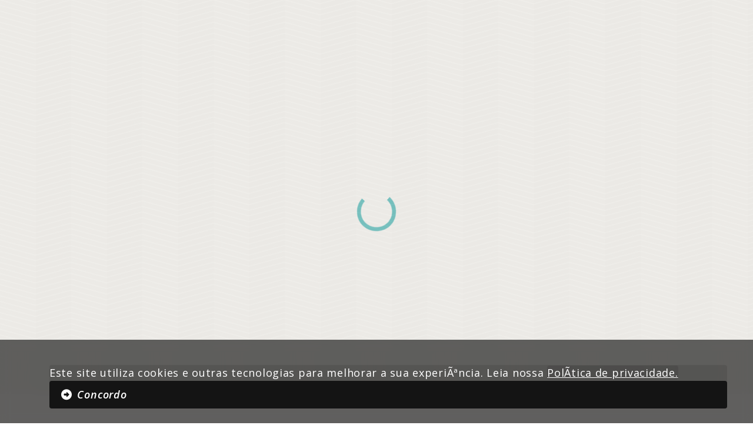

--- FILE ---
content_type: text/html
request_url: http://www.sincodives.com.br/?330/pagina/
body_size: 20517
content:
<!DOCTYPE HTML>
<html lang="pt-br" style="margin:0px 0px; padding:0px 0px;" class="pre"> 
<head><meta name="theme-color" content="#ebe9e6"/><style>#preload{background-color:#ebe9e6;position:fixed;min-width:100vw;height:100vh;z-index:9999999;margin:0px 0px;padding:0px; 0px;top:0px;left:0px;}@keyframes rotate {0% {transform: rotate(0deg);}100% {transform: rotate(360deg);}}#sload{animation: rotate 0.5s linear infinite;}#sload{ fill: #009493; }</style><section id="preload"><div style="display:flex;justify-content:center;align-items:center;height:100%;"><svg fill="none" id="sload" height="80" width="80" viewBox="0 0 24 24" xmlns="http://www.w3.org/2000/svg"><path d="m12 22c5.421 0 10-4.579 10-10h-2c0 4.337-3.663 8-8 8s-8-3.663-8-8c0-4.336 3.663-8 8-8v-2c-5.421 0-10 4.58-10 10 0 5.421 4.579 10 10 10z" /></svg></div></section>
<script src="/adm/addons/btn-convert/btn-convert.js" defer></script>
<script type="text/javascript" src="/js/jquery-3.7.1jEasing.js"></script>
<script>
	$(document).ready(function() { 
	
			//console.log("ccc");
			AbreEmDIV("ajax.asp?link=indep&id=330");
		
	});
	</script><link rel="stylesheet" href="/skins/128/site_min.css?27/11/2025 07:24:15"><link href="/skins/templates/@styles_min.css?27/11/2025 07:24:15" rel="stylesheet"><link href="/data/styles.css?27/11/2025 07:24:15" rel="stylesheet"><link href="/data/styles-defer.css?27/11/2025 07:24:15" rel="stylesheet" media="print" onload="this.media='all'"><script src="/data/scripts.js?27/11/2025 07:24:15"></script><script src="/data/scripts-defer.js?27/11/2025 07:24:15" defer></script> <link rel="stylesheet" href="https://cdnjs.cloudflare.com/ajax/libs/font-awesome/7.0.0/css/all.min.css" integrity="sha512-DxV+EoADOkOygM4IR9yXP8Sb2qwgidEmeqAEmDKIOfPRQZOWbXCzLC6vjbZyy0vPisbH2SyW27+ddLVCN+OMzQ==" crossorigin="anonymous" referrerpolicy="no-referrer" /><link rel="stylesheet" href="https://fonts.googleapis.com/css2?family=Material+Symbols+Outlined:opsz,wght,FILL,GRAD@20..48,100..700,0..1,-50..200" media="print" onload="this.media='all'" />
</head>
<body style="margin:0px 0px; padding:0px 0px;"><a name="too"></a><div style="display:none;" id="light" class="white_content"><div id="white_content_dentro"><div style="float:right; cursor:hand; cursor:pointer; padding: 20px 0px 0 0px;" onclick="closelight()" ><?xml version="1.0" encoding="utf-8"?><svg version="1.1" id="Layer_1" xmlns="http://wwwPL.w3.org/2000/svg" xmlns:xlink="http://wwwPL.w3.org/1999/xlink" x="0px" y="0px" width="32px" height="32px" viewBox="0 0 100 100" enable-background="new 0 0 100 100" xml:space="preserve"><path fill="#7C7C7C" d="M76.83,32.561L59.392,50L76.83,67.439c2.594,2.594,2.594,6.798,0,9.392c-1.296,1.296-2.995,1.945-4.694,1.945c-1.7,0-3.399-0.648-4.695-1.945L50,59.391l-17.44,17.44c-1.296,1.296-2.995,1.945-4.695,1.945c-1.699,0-3.397-0.648-4.694-1.945c-2.594-2.593-2.594-6.797,0-9.392L40.608,50L23.17,32.561c-2.594-2.594-2.594-6.798,0-9.392c2.593-2.592,6.795-2.592,9.389,0L50,40.609l17.44-17.44c2.594-2.592,6.796-2.592,9.389,0C79.424,25.763,79.424,29.967,76.83,32.561z"/></svg></div><br><p align="center">&nbsp; <iframe name="oframe" id="oframe" ALLOWTRANSPARENCY="true" scrolling="no" frameborder="0"></iframe></div></div><div id="fade" onclick="closelight();" class="black_overlay"></div><style>.black_overlay{display: none; position: fixed; top: 0%; left: 0%; width: 100%; height: 100%;background-color: #7C7C7C; z-index:900001; -moz-opacity: 0.70; opacity:.70; filter: alpha(opacity=70);}#white_content_dentro{padding: 0 20px;background-color:#fff;}.white_content{display: none;position: absolute;top: 0%;left: 0%;z-index:900002;overflow: auto;margin: 0 0 0 0;border: 4px solid #7C7C7C;border-radius:30px;background-color:#fff;}</style><script>var tipoFade='Topo';$(document).ready(function(){setTimeout(function(){parent.$(".white_content, .white_content_dentro").css("background-color",parent.$("body").css("background-color"));}, 1000);});</script><div><header><divalign="center" id="dvDefaultTopo"><div id="topo"> <section id="menu" class=""><div id="divMenu24" class="bgMenuBlackBlur" data-aos="fade-down" data-aos-easing="ease"data-aos-delay="400"><div class="" id="menuFix"><div class="container"><div class="container" id="logoBtns"><div class="flex" id="flexLogoBtns"><div id="divLogo"><img id="logo" class="logo" src="/skins/128/logo_marca.svg" alt="logo da empresa" fetchpriority="high"/></div><div id="areaMenu"><div class="flex"><button type="button" class="transparent noico" id="openPesquisa" title="Pesquisar no site"><img alt="Pesquisar no site" src="/skins/128/x-ico-search.svg"></button><button type="button" class="outline hoverScale noico" onclick="window.open('https://sincodives.gersin.com.br/public/consulta','popupConsulta','width=800,height=600,scrollbars=yes,resizable=yes');"><i class="fa-solid fa-barcode"></i> 2º via de boleto</button><button type="button" id="associese" class="go noico hoverScale" onclick="AbreEmDIV('ajax.asp?link=odownload&id=132');"><i class="fa-solid fa-hand-pointer"></i> Associe-se</button></div></div></div></div></div><div id="corMenu"><div><!--link rel="stylesheet" href="/menu3/styles.css"><script src="/menu3/scripts.js" defer></script--><p style="text-align:left;" id="loadMenu"><i class="fa fa-circle-o-notch fa-spin fa-3x fa-fw" style="animation: fa-spin 1s infinite linear; webkit-animation: fa-spin 1s infinite linear; font-size:1em;"></i></p><i id="bt-menu" onclick="$('nav.dp-menu').toggle(100);" class="fa-solid fa-bars"></i><nav class="dp-menu"><ul class="start" ></ul></nav></div></div></div></div></section><section id="video"><div id="dvVideo"></div><div class="container topLegenda"><div class="container topLegenda" data-aos="fade-up" data-aos-delay="600"><div class="container"><div class="container" id="dvLegenda"></div></div></div></div></section></div><script>$(document).ready(function () { async function runFunctionsTopo() {try {await start_menu();await start_video();await $("#preload").hide();await setTimeout(() => {$("#topo").css("height","unset"); }, 500);await AOS.init();} catch (error) {console.log(error);}}runFunctionsTopo();});</script>
</div></header><main><div id="conteudoUp" class=""><div id="conteudo" ><div id="dvDefaultDestaque" ><section id="diferenciais"><div class="container"><div class="container"><div style="height:50px;"></div><div id="lista" class="flex"></div></div></div></section><section id="agenda" class="container afterScroll"><div class="container"> <div class="space-5"></div><div class="flex"><div class="dvTitulo flex" data-aos="fade-up" data-aos-delay="100"><div class="ico"></div><div><h2>PRÓXIMOS Eventos</h2><p>Fique por Dentro da Nossa Programação</p></div></div><div id="grupos"></div></div><style>#agenda div#grupos {display: flex;flex-direction: row;flex-wrap: wrap;gap: 10px;}</style><script>function start_agenda_grupos(){ getJsonHC("/api/?module=grupo_agenda&run=list",function(data){const itens = data.itens;if (!Array.isArray(itens) || itens.length === 0) {console.warn("Nenhum registro encontrado ou data.itens não é um array", itens);return;} for (let i = 0; i < itens.length; i++) {const tipo = itens[i].tipo;let item = `<a class="tag" onclick="event.preventDefault();$('#agenda #lista-agenda').html('');start_eventos_agenda('/api/?module=agenda_pub&run=list&page=1&itens=500&destaque=1&tipo=`+tipo+`');"><i class="fa fa-tag" aria-hidden="true"></i> `+tipo+`</a>`;$("#agenda #grupos").append(item); }});}</script><div class="swiper swiper-agenda" data-aos="fade-up" data-aos-delay="100"><div class="swiper-wrapper" id="lista-agenda"></div><div class="swiper-pagination"></div><div class="swiper-button-prev"></div><div class="swiper-button-next"></div></div></div></section> <section id="noticias" class="afterScroll"><div class="space-10"></div><div class="container"><div class="container"><div class="flex tabletFlexColumn"><div class="dvTitulo flex" data-aos="fade-up" data-aos-delay="100"><div class="ico"></div><div><h2>PUBLICAÇÕES</h2><p>Clique no destaque para saber mais</p></div></div><div class="flex" id="listaGrupo"></div></div><div id="lista" class="cardList" data-aos="fade-up" data-aos-delay="100"></div></div></div><div class="space-5"></div><div class="flex middle tabletFlexColumn"><button type="button" class="outline noico" onclick="$('#preload').show();nextPage(noticiaPagina)"><i class="fa-solid fa-download"></i> Ver Mais Notícias</button><button type="button" class="outline noico" onclick="$('#openPesquisa').click();"><i class="fa-solid fa-magnifying-glass"></i> Pesquisar no site</button></div><div class="space-10"></div></section><section id="informativos" class="afterScroll"><div class="container"><div class="container"><div class="dvTitulo flex" data-aos="fade-up" data-aos-delay="100"><div class="ico"></div><div><h2>INFORMATIVOS</h2><p>Clique nos itens abaixo para baixar</p></div></div></div><div class="container cardList" data-aos="fade-up" data-aos-delay="100"></div></div><div class="space-5"></div><div class="flex middle tabletFlexColumn"><button type="button" class="outline noico" onclick="$('#preload').show();nextPageDownloads(agendaPagina)"><i class="fa-solid fa-download"></i> Ver Mais Informativos</button><button type="button" class="outline noico" onclick="$('#openPesquisa').click();"><i class="fa-solid fa-magnifying-glass"></i> Pesquisar no site</button></div><div class="space-10"></div></section><section id="institucional" data-aos="fade-up" class="afterScroll"><div class="space-5"></div><div class="container"><div class="container" ><div class="split"><div id="titulos"><div class="dvTitulo flex"><div class="ico"></div><div><h2>Nossa História</h2><p>Saiba mais</p></div></div><h2 id="chamada" data-aos-offset="300" data-aos="fade-up"></h2><div id="boxes" data-aos-offset="300" data-aos="fade-up"></div><div class="space2"></div></div><div id="imagemBox"><div id="img" data-aos="fade-up"><div id="box" class="hoverScale" data-aos-offset="350" data-aos="zoom-out" data-aos-easing="linear" data-aos-duration="500"><p class="anos"></p><p>Anos de Fundação</p></div></div></div></div></div></div><div class="space-5"></div></section><section id="porques" class="afterScroll"><div class="space-5"></div><div class="container"><div class="container"> <div class="dvTitulo flex"><div class="ico"></div><div><h2>porque se associar</h2><p>Benefícios que fortalecem o seu negócio</p></div></div><div class="space-2"></div></div><div class="container"><div id="carrossel"><div class="swiper swiper-carrossel"><div class="swiper-wrapper" id="listaPorques"><div class="swiper-scrollbar"></div></div><div class="swiper-pagination"></div></div><div></div></div><div class="space-5"></div><button class="go noico hoverScale" onclick="$('#associese').click();"><i class="fa-solid fa-hand-pointer"></i> Associe-se</button><div class="space-10"></div></div></div></section><section id="clube" class="afterScroll"><div class="space-5"></div><div class="container"><div class="container"> <div class="flexTitle"> <div class="dvTitulo flex middle center"><div><h2>clube de vantagens</h2><p>Benefícios que fortalecem o seu negócio</p></div><div class="ico"></div> </div><div id="categs"></div> </div><div><div class="swiper swiper-clube" data-aos="fade-right" data-aos-delay="200"> <div class="swiper-wrapper" id="listaClube"></div> <div class="swiper-pagination"></div> <div class="swiper-button-prev"></div> <div class="swiper-button-next"></div></div></div></div></div><div class="space-1"></div></section><script> $(window).on('load', function () {async function runFunctionsDestaques() {try {await $("#preload").hide();await start_diferenciais(); } catch (error) {console.log(error);}}runFunctionsDestaques(); }); async function runAfterScroll() {try {await $(".afterScroll").show();await start_eventos_agenda("/api/?module=agenda_pub&run=list&page=1&itens=500&destaque=1");await start_agenda_grupos();await start_noticias("/api/?module=noticias_pub&run=list&page=1&itens=12");await start_downloads("/api/?module=downloads_pub&run=list&page=1&itens=6&grupo=Comunicação");await start_institucional();await start_porque();await start_clube("/api/?module=clube&run=list");await setTimeout(() => {optimizeSEO();AOS.init();AOSnonePhone();}, "1000");}catch (error) {console.error('Ocorreu um erro:', error);}}var consoleLogged = false;window.addEventListener('scroll', function() {var scrollY = window.scrollY || window.pageYOffset;if (scrollY >= 100 && !consoleLogged) {consoleLogged = true;runAfterScroll();}}, { passive: true });let runForBots = false;$(document).ready(function() {const userAgent = navigator.userAgent.toLowerCase();const bots = ['googlebot', 'bingbot', 'slurp', 'duckduckbot', 'baiduspider', 'yandexbot', 'sogou'];const isBot = bots.some(bot => userAgent.includes(bot));if (isBot) {runForBots = true;}if (runForBots == true && !consoleLogged){consoleLogged = true;runAfterScroll();}});</script>
</div></div></div></main><footer><div id="dvDefaultRodape"><section id="footer" class="afterScroll" data-aos="fade-down"><div class="container espaco"><div class="container"><div class="flex"><!--div id="logoFooter"><img src="/images/album/att-msn/logoAtt.png?27/11/2025 07:24:15" alt="logo"></div---><div id="listMenu"></div><div><div id="redes-sociais"></div></div></div></div></div></section> <div id="lnAssinatura" class="afterScroll"><div class="container p-5"id=dsAss><div><div id=dvPagtoSSL><div><p>Segurança de armazenamento de dados.<div class=imgSelos><a href="https://transparencyreport.google.com/safe-browsing/search?url=www.sincodives.com.br/&hl=pt_BR"target=_blank><img loading=lazy src=skins/128/safebrowsinggoogle.svg alt="Site seguro"border=0 id=googlesafe></a></div></div></div></div><div id=dvAttAdm><div class="container flex justify-center"onclick='window.open("https://portall.com.br","_blank")'style=cursor:alias;display:block><span> © Copyright 2004-2025|Desenvolvido com <i class='fa-regular fa-heart'></i> por </span><span alt="Agência Portall"style=margin-left:5px><svg height=10px style=display:inherit;shape-rendering:geometricPrecision;text-rendering:geometricPrecision;image-rendering:optimizeQuality;fill-rule:evenodd;clip-rule:evenodd version=1.1 viewBox="0 0 1925.66 308.77"xml:space=preserve xmlns=http://www.w3.org/2000/svg xmlns:xlink=http://www.w3.org/1999/xlink><defs><style></style></defs><g id=Camada_x0020_1><metadata id=CorelCorpID_0Corel-Layer /><path class=filportallportall d="M424.08 0.26c-85.16,0 -154.21,69.05 -154.21,154.21 0,85.16 69.05,154.21 154.21,154.21 85.16,0 154.21,-69.05 154.21,-154.21 0,-85.16 -69.05,-154.21 -154.21,-154.21zm0 245.45c-50.46,0 -91.33,-40.87 -91.33,-91.33 0,-50.46 40.87,-91.24 91.33,-91.24 50.46,0 91.33,40.87 91.33,91.33 0,50.46 -40.87,91.24 -91.33,91.24l0 0z"/><path class=filportallportall d="M1093.35 0.6c38.38,1.71 41.81,58.26 0.94,61.68l-1.54 0 -47.12 0.09c0,-0.09 0,0 0,0 -7.02,0 -14.56,4.03 -14.99,16.62 0,0 0.09,197.82 0.09,198.25 -2.92,41.38 -59.2,40.78 -61.35,1.54 0,-0.17 0.18,-199.53 0.18,-199.53 -0.18,-10.97 -7.03,-16.97 -14.65,-16.97l-49.78 -0.08c-40.35,-3.6 -36.24,-59.97 1.8,-61.69l186.42 0.09z"/><path class=filportallportall d="M1243.79 21.08c-5.48,-12 -15.5,-20.91 -28.95,-20.91 -10.8,-0.17 -20.74,5.48 -26.31,14.74l-122.34 246.05c-1.2,2.57 -2.22,5.14 -3.17,7.88l0 0c-0.51,2.06 -0.85,4.11 -0.94,6.25 0,0 0,0.09 0,0.09 0,0.68 -0.08,1.37 -0.08,2.14 0.17,7.03 2.65,13.88 7.19,19.28 5.74,6.94 14.31,10.96 23.3,11.05l0.09 0c11.31,0.17 21.76,-5.91 27.16,-15.85l81.56 -165c5.74,-10.89 20.82,-10.29 26.47,-0.09l47.46 93.3c4.03,7.62 4.72,13.02 2.4,18.16 -2.65,5.83 -8.91,9.17 -15.25,8.82l-38.55 0c-16.71,0.18 -29.38,14.05 -29.38,30.85 0,16.79 12.59,30.67 29.38,30.84l115.66 0c16.88,0 30.15,-13.8 30.15,-30.67 0,-6.34 -2.22,-11.83 -4.96,-17.22 -0.26,-0.6 -120.89,-239.71 -120.89,-239.71z"/><path class=filportallportall d="M1617.24 246.91l-139.13 0c-8.31,0.25 -15.34,-6.17 -15.59,-14.57 0,0 0,0 0,0l-0.18 -201.5c-0.25,-16.88 -14.22,-30.33 -31.1,-30.07 -16.44,0.26 -29.81,13.54 -30.07,30.07l0 245.62c0,0.52 0,1.03 0,1.63 0,16.88 13.71,30.59 30.59,30.59 0,0 0,0 0,0l185.39 0c16.88,0 30.59,-16.28 30.59,-33.16 0,-16.88 -13.62,-28.61 -30.5,-28.61z"/><path class=filportallportall d="M1895.33 246.91l-139.22 0c-8.31,0.25 -15.33,-6.26 -15.59,-14.57 0,0 0,0 0,0l-0.17 -201.5c-0.26,-16.88 -14.22,-30.33 -31.1,-30.07 -16.45,0.26 -29.81,13.54 -30.07,30.07l0 245.62c0,0.52 -0.09,1.03 -0.09,1.63 0,16.88 13.71,30.59 30.59,30.59 0,0 0,0 0,0l185.39 0c16.88,0 30.59,-16.28 30.59,-33.16 0,-16.88 -13.37,-28.61 -30.33,-28.61z"/><path class=filportallportall d="M158.24 0.26l-126.8 0c-16.96,0 -30.75,13.79 -30.75,30.75 0,16.97 15.33,30.76 32.29,30.76l123.12 0.17c16.36,-0.08 29.72,13.02 29.81,29.39 0,0.17 0,0.34 0,0.51 0,16.71 -13.71,31.87 -30.41,31.87l-125.51 -0.26c-17.65,0 -29.99,14.31 -29.99,28.53 0,0 0,125.94 0,126.2 0,16.19 13.79,30.15 29.99,30.33 18.5,0.25 31.95,-14.48 31.69,-30.93 0,-1.11 0.26,-54.74 0.18,-78.39 0,-7.54 6.76,-14.22 13.96,-14.22l77.45 -0.17c53.37,0 96.98,-48.75 93.64,-102.04 -2.91,-47.21 -40.44,-82.5 -88.67,-82.5z"/><path class=filportallportall d="M832.82 174c-4.88,-5.91 -4.71,-14.48 0.43,-20.13l0 -0.09c54.06,-63.31 6.68,-151.47 -64.94,-153.69l-128.08 -0.09c-18.08,0.6 -30.33,15.94 -30.41,29.64 -0.09,16.37 11.22,31.19 30.41,32.22l123.71 0c37.53,1.71 43.78,56.63 0,61.85l-123.11 0c-16.53,-0.34 -31.18,12.85 -31.61,31.53 -0.26,12.85 10.19,28.96 29.13,30.24l95.44 0c28.52,-0.68 61.08,16.79 61.08,59.89l0 30.92c0,22.02 17.73,32.82 30.07,32.47 15.25,-0.42 32.47,-13.27 31.79,-32.47 2.05,-60.74 -5.4,-81.39 -23.91,-102.29z"/></g></svg> </span></div></div></div><div id=espacoASS></div><img loading=lazy src="images/album/att-msn/logoAtt.png"alt="https://www.sincodives.com.br/"border=0 height=0 style=display:none width=0> <img loading=lazy src=""alt="https://www.sincodives.com.br/"border=0 height=0 style=display:none width=0></div><script>function processarLink() {const hash = window.location.hash.substr(1);if (hash[0] === '@') {let idBtn = hash.replace("@","");setTimeout(function(){let offGo = $("#planos").offset().top;if ($(".is-menu").css("position")==="fixed"){offGo = parseInt(offGo) - parseInt($(".is-menu").innerHeight());};$("html, body").animate({scrollTop: offGo }, 700);$("#"+idBtn).click();}, 500);}}$(window).on('load', function () {async function runFunctionsRodape() {try {await processarLink();await start_footer(394);await AOS.init();}catch (error) {console.log(error);}}runFunctionsRodape();});</script> 
</div></footer>
</div>

<style>#dvcookiescontrato{position: fixed;bottom: 0;left: 0;width: 100%;z-index: 99999999;backdrop-filter: blur(0.5rem);padding: 25px 20px;background-color: #00000080;}#dvcookiescontrato img{position: absolute;width: 100px;margin-top: -80px;}</style><div id="dvcookiescontrato"><div class="container p-2 lg:p-5"><p class="lg:text-center text-white"><img src="/images/cookie.svg" alt="cookie">Este site utiliza cookies e outras tecnologias para melhorar a sua experiência. Leia nossa <a href="inc_cookies_contrato_poplight.asp" target="_top" onclick="event.preventDefault(); abrelink('inc_cookies_contrato_poplight.asp')" alt="Política de privacidade" class="text-white underline mr-2">Política de privacidade.</a> <button class="go" id="okcookiesprivacidade">Concordo</button></p></div></div><script>$("#okcookiesprivacidade").click(function(){$("#dvcookiescontrato").hide();var strlink="inc_cookies_contrato.asp?cookiespolitica=OK";$.ajax({method: "POST",url: strlink,traditional: true,beforeSend: function(){console.log("foi");},success: function(){console.log("gravou");},error: function(){console.log("erro");}});});</script>
</body><link rel="stylesheet" href="js/motor/motor.css" media="print" onload="this.media='all'"><div id="introWhatsapp" style="display: none;"><i id="btFechaIntroWhatsapp" onclick="abreIntroWhatsapp();" class="fa-solid fa-circle-xmark" aria-hidden="true"></i><span>Olá! Clique no botão abaixo e envie uma mensagem por WhatsApp. Entraremos em contato com você o mais breve possível.</span><span id="botaoConfirmaWhatsapp" class="clickWhatsAppChat hand" onclick="clickWhatsAppChat('(27) 99299-2752');"><i class="fa fa-brands fa-whatsapp" aria-hidden="true"></i>(27) 99299-2752</span></div><i onclick="abreIntroWhatsapp();"  class="tooltip fa fa-brands fa-whatsapp hand" id="icoWhatsappFixo"></i><link rel="stylesheet" href="js/btnWhats/style_min.css" media="print" onload="this.media='all'"><script type="text/javascript" src="js/btnWhats/script_min.js" defer></script>

</html>  

--- FILE ---
content_type: text/css
request_url: http://www.sincodives.com.br/skins/128/site_min.css?27/11/2025%2007:24:15
body_size: 1973
content:
@import url(/assetmanager/scripts/style/tables.css);@import url('https://fonts.googleapis.com/css2?family=Cookie&family=Open+Sans:ital,wght@0,300..800;1,300..800&display=swap');.nenhum{font-family:unset;font-size:unset;color:unset;font-weight:unset;font-style:unset;}input, button, textarea{box-sizing: border-box !important; -moz-box-sizing: border-box !important; -webkit-box-sizing: border-box !important;}*, input, select, textarea, option, button { outline: none !important; }.Cookie{font-family:'Cookie';}.OpenSans0300..800{font-family:'Open Sans';font-style:normal;font-weight:300..800;} .OpenSans1300..800{font-family:'Open Sans';font-style:italic;font-weight:300..800;} :root{--fontDefault:"Open Sans";--fontText:"Open Sans";--fontTitle:"Open Sans";--fontButton:"Open Sans";--fontHand:"Cookie";--colorFontTitle:#00295F;--colorFontText:#041728;--borderRadius:10px;--corSlickActive:#02265d;--corSlickHover:#02265d;--corSlick:#345160; --scroolFundo:#d9d9d9;--scroolBar:#374084;--scroolBarHover:#2f9393;--swiper-theme-color: #cccccc !important;--swiper-pagination-bullet-inactive-color: #d9d9d9;--menu3-cor-fundo:transparent;--menu3-cor-hover:#d9d9d9;--menu3-cor-primaria:#F5F5F5;--menu3-cor-primaria-hover:#FFFFFF;--fontSizeMenu:16px;--hciFastBar:#bebebe !important;--fontSizeButton:"20px"; --colorButton-Default:#fbfbfb;--colorButton-DefaultHover:#ffffff;--colorButton-DefaultText:#00295F;--colorButton-Go:#02265d;--colorButton-GoHover:#001129;--colorButton-GoText:#fbfbfb;--colorButton-Solid:#e9e9e9;--colorButton-SolidHover:#a5a5a5;--colorButton-SolidText:#47566A;--colorButton-Outline:#47566A;--colorButton-Text:#47566A;--select-Text:#ffffff;--select-TextBackground:#009493;--defaultICONButton:"\f35a";--formBackground:#fdfdfd;--formBorder:4px solid #ffffff;--formBorderHover:4px solid #02265d0d;--formShadow:unset;--formShadowHover: inset 9px -9px 13px 7px rgb(209 209 209 / 50%);--formBorderRadius:10px;--formFontColor:#3A454D; --formFontColorHover:#02265d; --formFontSize:16px;--formFontWeight:600;--formCheckBoxRadioColor:#2f9393;--backgroundAssinaturaPortall:#004646;--pagincacaoBackground:#ffffff;--pagincacaoBackgroundActive:#373b80;}#topo{height:100vh;}body{margin: 0 !important;padding: 0 !important;overflow-x: hidden;background-color:#FFFFFF;background-image: url("/skins/128/x-bg-site.jpg");}button{text-transform: capitalize !important;font-style: italic !important;}.code{background-color: #ffffff45 !important;padding: 10px 20px !important;border-left: 4px solid #3e915f !important;font-family: monospace !important;font-size: large !important;font-weight: 400 !important;margin:10px 0px;}.box{padding:10px 20px;width: fit-content;word-break: break-all;font-style: normal;line-height: 150% !important;color: #00295F;background: #f0f0f0;border-radius: 10px;font-weight: 300 !important;}body,p,div,a,li,input,textarea,select,span{font-family:var(--fontDefault, sans-serif);color: var(--colorFontText, #ffffff);font-style: normal;font-weight: 400;font-size: 18px;line-height: 150%;letter-spacing: 0.04em;text-align:left;}li, p {margin-bottom: 16px;}p:last-child {margin-bottom: 0;}span[style*="font-weight: bold"] {font-weight: 700 !important;}#conteudoDIV img{max-width: 80vw;}#conteudoDIV{margin-bottom: 60px;}b{font-weight:700;}h1,h2,h3,h4,h5,h6{font-family: var(--fontTitle);color: var(--colorFontTitle);font-style: normal;font-weight: 400;letter-spacing: 0.01em;font-size: 2rem;font-weight: 500;line-height: 130%;}h2{font-size:1.5rem;}h3,h4,h5,h6{font-size:1.2rem;}@media(max-width: 768px){h2 {font-size: 30px !important;}}a{text-decoration:none;font-weight:400;}a:hover{text-decoration:underline;}div#into img{filter: invert(1) contrast(1.5);}h3{margin-bottom:10px;}ol{list-style-type: decimal;margin-left: 36px;}ol li {margin-top: 15px;}:root{--corBgBody:#fafafa;--corText:#434343;--corBgMenu1:#F3D5E4;--corBgMenu2:#312951;--corButton:#F1DCE6;--corButtonTxt:#D21A72;--corButtonCta:#EB74AD;--corButtonCtaTxt:#373435;--colorBgScrollStatus:#F6318F;--scrollBarProgress:#F6318F;--scrollBarProgressBg:#0000000f;--scrollBarProgressText:#D21A72;--hciFastBar:#d43176;--borderRadius:5px;}blockquote {margin: 1em 0em 0em 0em !important;padding: 20px 30px !important;background-color: #f7f7f7 !important;background-image: url('/skins/128/x-paper.webp');box-shadow: -20px 4px 20px 0px #0000003b;font-family: var(--fontHand) !important;}blockquote div,blockquote * {font-family: var(--fontHand) !important;font-size: 1.7rem;line-height: 130%;font-weight: 400;}.button{background-color:#00295F;color:#ffffff;padding:10px 15px;line-height:2;}img.right{float: right;margin: 0px 0px 0px 90px !important;max-width: fit-content;}img.left{float: left;margin: 0px 90px 0px 0px !important;max-width: fit-content;}@media(max-width: 480px){img.left, img.right{float: unset;margin: 0px 0px 30px 0px !important;width: 100% !important;max-width: 90vw;height: auto !important;}}table.Zebra-2 td.hd {background-image: -moz-linear-gradient(top, #006160, #009493) !important;background-image: -webkit-gradient(linear, center top, center bottom, from(#006160), to(#009493)) !important;font-weight: 900;}table.Zebra-2 td{background-color:#efefef;padding: 14px;font-weight: 400;}table.Zebra-2 td.fcalt,table.Zebra-2 td.fc {background-color:#009493;font-weight: 800;color:#ffffff;}table.Zebra-2 td.alt {background-color:#ffffff;padding: 10px;}


--- FILE ---
content_type: text/css
request_url: http://www.sincodives.com.br/skins/templates/@styles_min.css?27/11/2025%2007:24:15
body_size: 3296
content:
#topo{padding: 0 !important;z-index: 0;}.txtPaginacaoModulos{text-align: left;}h1.center{width:100%;text-align:center;}.swiper-button-next, .swiper-button-prev {background-color: #ffffff9e;padding: 20px;border-radius: 5px;color: #343e83 !important;}.swiper-button-next:hover, .swiper-button-prev:hover {background-color: #ffffff;color: #343e83;}.swiper-button-next.swiper-button-disabled, .swiper-button-prev.swiper-button-disabled {background-color: transparent;color:transparent !important;opacity: 0;cursor: auto;pointer-events: none;}div#tagsPost #lista {flex-wrap: wrap;}div#tagsPost #lista a {padding: 10px 15px !important;}div#sobreMin * {font-size: smaller;font-style: italic;}#publicacoes article .imgArticle {filter: sepia(0.2) brightness(1.00) contrast(1.0) saturate(0.9);}#publicacoes article {background-color: #002125 !important;border: 1px solid #00404a !important;border-radius:10px !important;}#publicacoes article div#img{border-radius: 10px 10px 0px 0px !important;mix-blend-mode: luminosity;}#publicacoes article div#img:hover{mix-blend-mode: unset;}div.boxBlog {background-color: #011a1e !important;border:1px solid #002125 !important;border-radius: 10px !important;}div#tags a, div#tagsPost #lista a {background-color: #002a31 !important;border:unset !important;}#navegacao input{background-color:#002125 !important;color:#018768 !important;border:unset !important;border-radius:10px !important;}#publicacoesPost #cover{display:none !important;}#publicacoes h2.text-xl.font-semibold {line-height: 150%;}#publicacoes h2{font-size:18px !important;}@media(min-width: 1024px){#publicacoesPost img {max-width: 100% !important;}}#paginacao, #paginacao .flex{gap: 10px;}button.m-2.CTA {background-color: transparent !important;border: 2px solid #003f49;color: #003f49 !important;}#white_content_dentro {background-color: unset !important;}section.ifast div {background-color: unset;background-image: url(/images/grid1.svg);filter: opacity(0.6);}.btAddmm div {margin-top: 10px;padding: 0px 10px;color: #ccc;}.btAddmm input {background-color: #fafafa !important;}.col3Listanoticias {display: inline-block;width: auto;background: #f5f5f5;padding: 30px;border-radius: 6px;box-shadow: 0px 4px 4px rgba(0, 0, 0, 0.25);margin-bottom: 1.5em;}.categoriaBoxNoticia {margin: 0 5px 5px 5px !important;box-sizing: border-box !important;display: inline-block !important;background: #F6F8FA !important;border-radius: 4px;padding: 4px 12px !important;font-style: normal;font-size: 12px;font-weight: 700 !important;letter-spacing: 0.04em;color: #979797 !important;text-transform: uppercase;cursor: pointer;}.col{background-color:#0000000f !important;}#dsAss #dvPagtoSSL img {background-color:unset !important;}#dvPagtoSSL{display:none !important;}#dvAttAdm{padding-top:0px !important;}div#lnAssinatura {background-color: var(--backgroundAssinaturaPortall);padding: 10px 0px;}div#lnAssinatura *{color: #d5d5d5 !important;}.filportallportall, .filportallportall:hover{fill:#d5d5d5;}.fa-heart:before {color: #ec3164 !important;}#lnAssinatura .justify-center{text-align:center;font-size:13px;}.content.afterScroll, .afterScroll{display:none;}.material-symbols-outlined{font-weight: 400 !important;}input[type=file],input[type=date],input[type=text], input[type=number], input[type=search], input[type=tel], input[type=email], input[type=password], textarea, select{width:100%;padding: 14px 20px;border:0px;color: var(--formFontColor); font-family:var(--fontText); font-size: var(--formFontSize);font-style: normal;font-weight: var(--formFontWeight);line-height: 29px; letter-spacing: 0.02em;background: var(--formBackground);border: var(--formBorder);box-shadow: var(--formShadow);border-radius: var(--formBorderRadius);}input:focus-within, select:focus-within, textarea:focus-within, input:focus-visible, select:focus-visible, textarea:focus-visible{box-shadow: var(--formShadowHover);color:var(--formFontColorHover);border:var(--formBorderHover);}form label{text-align:left;float:left;margin-top:20px;color: #7a7a7a;font-family:var(--fontText); font-size: 16px;font-style: normal;font-weight: 400;line-height: 29px; letter-spacing: 0.13rem;margin-bottom:10px;cursor:pointer;}.opcaoFormEditor {width: 100%;display: inline-flex;}.opcaoFormEditor input[type=radio],.opcaoFormEditor input[type=checkbox]{float: left;margin-top: 25px;margin-right: 15px;}input[type=file]{cursor:pointer;}input[type=file]::file-selector-button {border:0px;padding: 0px;border-radius:var(--borderRadius);background-color:transparent;transition: 1s; padding: 9px 0px;cursor:pointer;width:26px;background-image:url('/adm/images/upload.svg');background-size: 16px;background-repeat: no-repeat;background-position: 5px;color:transparent;}.boxCheckRadio{display: flex;gap: 10px;align-items: center;min-height: 70px}.boxCheckRadio:focus-within label{font-weight:bold;color: #efefef;}.boxCheckRadio input{width: 20px;height: 20px;padding: 0px;margin: 0px;box-shadow: unset;color: var(--formCheckBoxRadioColor);accent-color: var(--formCheckBoxRadioColor);}.boxCheckRadio label{padding: 0px;margin: 0px;}input::placeholder {color: #000000;opacity: 0.2;font-style:italic;}input[type="checkbox"] {appearance: none;width: 30px;height: 30px;border: 2px solid #00000099;border-radius: 4px;background-color: #fff;cursor: pointer;position: relative;box-shadow: 0 0 13px 0px #0000002e;margin-top: 18px !important;}input[type="checkbox"]:checked {background-color: #009493;}input[type="checkbox"]:checked::after {content: 'âœ“';color: #ffffff;font-weight: bold;position: absolute;left: 6px;top: -1px;}.container{max-width:1736px;margin:auto auto;}@media(max-width: 1550px){.container{max-width:90vw;}}#conteudoDIV{width:100%;margin:auto auto;}.container .container{width:100%;max-width:1440px !important;margin:auto auto;}@media(max-width: 1440px){.container{max-width:90vw;}}.container .container .container{width:100%;max-width:1144px !important;margin:auto auto;}@media(max-width: 1144px){.container{max-width:90vw;}}.cls, .clsForce{display: grid;grid-template-columns: 6fr 6fr;gap: 40px;}@media (min-width: 0px) and (max-width: 1024px){.cls, #servicos #box{display: block !important;grid-template-columns: unset !important;gap: unset !important;}.container{padding:0px 0px;max-width:90vw;}}.space1{width:100%;height:6em;}.space2{width:100%;height:4em;}a, a:active, a:focus {outline: none;background-color: transparent;}a {-webkit-tap-highlight-color: transparent;}#icoWhatsappFixo, #clickWhatsAppChat,.hand{cursor:pointer;}#botaoConfirmaWhatsapp{color:#2d455f !important;font-weight: 400 !important;}#icoWhatsappFixo,#introWhatsapp,#btFechaIntroWhatsapp {background-color: #2f9393 !important;box-shadow:unset !important;}#introWhatsapp i.fa.fa-brands.fa-whatsapp {margin-right: 6px;color: #2d455f !important;}.clickWhatsAppChat{border-radius:3px;}#introWhatsapp{border-radius:3px !important;}span#botaoConfirmaWhatsapp i {color: #2d455f !important;}i#icoWhatsappFixo,#btFechaIntroWhatsapp{color: #ffffff !important;}i#icoWhatsappFixo{border: 4px solid #ffffff54;}#introWhatsapp > span:nth-child(2){color: #ffffff !important;font-weight: 400 !important;}@media (max-width: 1024px){#icoWhatsappFixo {bottom: 5% !important;right: 5% !important;}}#btFechaIntroWhatsapp {width:unset !important;}.tooltipTitle{display:none;position:absolute;font-size:12px;max-width:260px;color:#ffffff !important;padding:10px 20px;border-radius:3px; background-color:#00000050;backdrop-filter: blur(5px);}#dvcookiescontrato {background-color:#00000099 !important;}#dvcookiescontrato p {color:#ffffff !important;}#dvcookiescontrato a {color:#ffffff !important;text-decoration:underline;} #okcookiesprivacidade{background-color:#141414 !important; color:#fff !important;}::-webkit-scrollbar {width: 10px; }::-webkit-scrollbar-track {background: var(--scroolFundo); }::-webkit-scrollbar-thumb {background: var(--scroolBar); }::-webkit-scrollbar-thumb:hover {background: var(--scroolBarHover); }button{font-family: var(--fontButton);background: var(--colorButton-Default);color: var(--colorButton-DefaultText);border: 3px solid rgba(255, 255, 255, 0.5);padding: 10px 20px;cursor: pointer;outline: none;border-radius: 10px;width: auto;box-shadow: 0px 0px 2px 2px rgba(0, 0, 0, 0.1);font-style: normal;font-weight: 600;font-size: var(--fontSizeButton);line-height: 150%;letter-spacing: 0.05em; text-transform: uppercase;}button i {color:var(--colorButton-DefaultText); margin-right: 10px;}button:focus-within{border: 2px solid transparent;}button:hover, button:focus-within{background-color:var(--colorButton-DefaultHover);color:var(--colorButton-DefaultText);box-shadow: 0px 4px 4px rgba(0, 0, 0, 0.25);}form button{font-size: 16px; width:100% !important;margin-top:20px;display: block;text-align: center;}@keyframes loadingAnimation {0%{background-color: #efefef;}25%{background-color: #bcbcbc;}50%{background-color: #898989;}75%{background-color: #bcbcbc;}}button[disabled],button[disabled]:hover {filter: opacity(0.5) !important;color: #ccc !important;box-shadow:unset !important;border: 2px solid transparent !important;cursor: not-allowed;transition: background-color 0.3s;animation: loadingAnimation 2s infinite linear;}button[disabled] i{color: #ccc !important;}button.transparent{background:transparent;background-color:transparent;border:0px;outline: none;box-shadow: none;}button.noico::before {content: "";}button.go{background: var(--colorButton-Go);color: var(--colorButton-GoText);outline: 5px solid rgba(255, 255, 255, 0.5);}button.go i{color: var(--colorButton-GoText);}button.go span{color: var(--colorButton-GoText);}button.go:hover, button.go:focus-within{background-color: var(--colorButton-GoHover);color: var(--colorButton-GoText);box-shadow: 0px 4px 4px rgba(0, 0, 0, 0.25);}button.go:hover i,button.go:hover span,button.go:focus-within i,button.go:focus-within span{color: var(--colorButton-GoText);}button.go:focus-within{box-shadow: 0px 4px 4px rgba(0, 0, 0, 0.25);}button.solid{background-color: var(--colorButton-Solid);color: var(--colorButton-SolidText);}button.solid i{color:var(--colorButton-SolidText);}button.solid:hover{ background-color: var(--colorButton-SolidHover);box-shadow:0px 4px 13px 2px #ffffff30;}button.solid:focus-within{box-shadow: inset 0px 4px 10px 2px #ffffff6b;}button.outline{color:var(--colorButton-Outline) !important;border: 2px solid var(--colorButton-Outline) !important;background-color:transparent !important;}button.outline i{color: var(--colorButton-Outline)!important;}button.outline:hover{box-shadow:0px 4px 13px 2px #00000010;}button.outline:focus-within{box-shadow: inset 0px 4px 10px 2px #00000020;}button.text{color: var(--colorButton-Text);border:transparent;background-color:transparent;box-shadow:unset !important;}button.text i{color: var(--colorButton-Text);}button.text:hover{box-shadow:0px 4px 13px 2px #00000030;}button.text:focus-within{box-shadow: inset 0px 4px 10px 2px #0000006b;}@media (max-width: 768px) {button:not(.no-margin) {margin: 10px 0px;}}button span {margin-right: 10px;position: relative;}button{display: inline-flex;align-items: center;}button.outline {background-color: transparent !important;}button::before {content: var(--defaultICONButton);font-family: "Font Awesome 5 Free"; font-weight: 900; margin-right: 8px; display: inline-block; font-style: normal;}.hoverScale{transition: transform 0.3s ease;}.hoverScale:hover{transform: scale(1.05) !important;}::-moz-selection { color: var(--select-Text) !important;background: var(--select-TextBackground) !important;}::selection {color: var(--select-Text) !important;background: var(--select-TextBackground) !important;}#preload{filter: opacity(0.5);}@media (max-width: 1024px) {h1,h2 {font-size: 2.5rem;}}@media (max-width: 480px) {.nophone{display:none;}}button:hover, input[type=submit]:hover, input[type=button]:hover, .btform:hover, .btnove:hover, .btsete:hover {transform: translateY(0px);} 


--- FILE ---
content_type: text/css
request_url: http://www.sincodives.com.br/data/styles.css?27/11/2025%2007:24:15
body_size: 14904
content:


.pre h1, .pre h2, .pre h3, .pre h4, .pre h5, .pre h6, .pre span, .pre label, .pre p, .pre legend, .pre fieldset,
.pre li, .pre a, .pre button, .pre i, .pre .preload, .pre .img, 
.pre div#html *,	
.pre nav > ul > li > a, 
.pre nav > ul > li ul,
.pre nav > ul > li ul > li > a {
	width:100%;
    color: transparent !important;
    background-color: rgba(0,0,0,0.05);
    border-radius: 4px;
    border: 0px !important;
    outline: 0px !important;
    box-shadow: unset !important;
    text-shadow: unset !important;
    background-image: unset !important;
    animation: pulse-load 1.5s ease-in-out infinite;
	backdrop-filter:unset !important;
	-webkit-tap-highlight-color: unset !important;
}

.pre i:before, .pre i:after{
	content: "" !important;		
}

.pre div, .pre div *{
	box-shadow:unset !important;
}
	
	

@keyframes pulse-load {
    0% {
        background-color: rgba(0,0,0,0.05);
    }
    50% {
        background-color: rgba(0,0,0,0.1);
    }
    100% {
        background-color: rgba(0,0,0,0.1.5);
    }
}

.pre img, .pre video, .pre .preload {
    visibility: hidden; 
    position: relative;
}

.pre div:has(> img), .pre div:has(> video), .pre div:has(> .preload) {
    position: relative;
    display: inline-block;
    width: 100%; 
    height: auto; 
    background-color: rgba(0,0,0,0.05); 
    border-radius: 5px;
    animation: pulse-load 1.5s ease-in-out infinite; 
}

[data-aos][data-aos][data-aos-duration="50"],body[data-aos-duration="50"] [data-aos]{transition-duration:50ms}[data-aos][data-aos][data-aos-delay="50"],body[data-aos-delay="50"] [data-aos]{transition-delay:0}[data-aos][data-aos][data-aos-delay="50"].aos-animate,body[data-aos-delay="50"] [data-aos].aos-animate{transition-delay:50ms}[data-aos][data-aos][data-aos-duration="100"],body[data-aos-duration="100"] [data-aos]{transition-duration:.1s}[data-aos][data-aos][data-aos-delay="100"],body[data-aos-delay="100"] [data-aos]{transition-delay:0}[data-aos][data-aos][data-aos-delay="100"].aos-animate,body[data-aos-delay="100"] [data-aos].aos-animate{transition-delay:.1s}[data-aos][data-aos][data-aos-duration="150"],body[data-aos-duration="150"] [data-aos]{transition-duration:.15s}[data-aos][data-aos][data-aos-delay="150"],body[data-aos-delay="150"] [data-aos]{transition-delay:0}[data-aos][data-aos][data-aos-delay="150"].aos-animate,body[data-aos-delay="150"] [data-aos].aos-animate{transition-delay:.15s}[data-aos][data-aos][data-aos-duration="200"],body[data-aos-duration="200"] [data-aos]{transition-duration:.2s}[data-aos][data-aos][data-aos-delay="200"],body[data-aos-delay="200"] [data-aos]{transition-delay:0}[data-aos][data-aos][data-aos-delay="200"].aos-animate,body[data-aos-delay="200"] [data-aos].aos-animate{transition-delay:.2s}[data-aos][data-aos][data-aos-duration="250"],body[data-aos-duration="250"] [data-aos]{transition-duration:.25s}[data-aos][data-aos][data-aos-delay="250"],body[data-aos-delay="250"] [data-aos]{transition-delay:0}[data-aos][data-aos][data-aos-delay="250"].aos-animate,body[data-aos-delay="250"] [data-aos].aos-animate{transition-delay:.25s}[data-aos][data-aos][data-aos-duration="300"],body[data-aos-duration="300"] [data-aos]{transition-duration:.3s}[data-aos][data-aos][data-aos-delay="300"],body[data-aos-delay="300"] [data-aos]{transition-delay:0}[data-aos][data-aos][data-aos-delay="300"].aos-animate,body[data-aos-delay="300"] [data-aos].aos-animate{transition-delay:.3s}[data-aos][data-aos][data-aos-duration="350"],body[data-aos-duration="350"] [data-aos]{transition-duration:.35s}[data-aos][data-aos][data-aos-delay="350"],body[data-aos-delay="350"] [data-aos]{transition-delay:0}[data-aos][data-aos][data-aos-delay="350"].aos-animate,body[data-aos-delay="350"] [data-aos].aos-animate{transition-delay:.35s}[data-aos][data-aos][data-aos-duration="400"],body[data-aos-duration="400"] [data-aos]{transition-duration:.4s}[data-aos][data-aos][data-aos-delay="400"],body[data-aos-delay="400"] [data-aos]{transition-delay:0}[data-aos][data-aos][data-aos-delay="400"].aos-animate,body[data-aos-delay="400"] [data-aos].aos-animate{transition-delay:.4s}[data-aos][data-aos][data-aos-duration="450"],body[data-aos-duration="450"] [data-aos]{transition-duration:.45s}[data-aos][data-aos][data-aos-delay="450"],body[data-aos-delay="450"] [data-aos]{transition-delay:0}[data-aos][data-aos][data-aos-delay="450"].aos-animate,body[data-aos-delay="450"] [data-aos].aos-animate{transition-delay:.45s}[data-aos][data-aos][data-aos-duration="500"],body[data-aos-duration="500"] [data-aos]{transition-duration:.5s}[data-aos][data-aos][data-aos-delay="500"],body[data-aos-delay="500"] [data-aos]{transition-delay:0}[data-aos][data-aos][data-aos-delay="500"].aos-animate,body[data-aos-delay="500"] [data-aos].aos-animate{transition-delay:.5s}[data-aos][data-aos][data-aos-duration="550"],body[data-aos-duration="550"] [data-aos]{transition-duration:.55s}[data-aos][data-aos][data-aos-delay="550"],body[data-aos-delay="550"] [data-aos]{transition-delay:0}[data-aos][data-aos][data-aos-delay="550"].aos-animate,body[data-aos-delay="550"] [data-aos].aos-animate{transition-delay:.55s}[data-aos][data-aos][data-aos-duration="600"],body[data-aos-duration="600"] [data-aos]{transition-duration:.6s}[data-aos][data-aos][data-aos-delay="600"],body[data-aos-delay="600"] [data-aos]{transition-delay:0}[data-aos][data-aos][data-aos-delay="600"].aos-animate,body[data-aos-delay="600"] [data-aos].aos-animate{transition-delay:.6s}[data-aos][data-aos][data-aos-duration="650"],body[data-aos-duration="650"] [data-aos]{transition-duration:.65s}[data-aos][data-aos][data-aos-delay="650"],body[data-aos-delay="650"] [data-aos]{transition-delay:0}[data-aos][data-aos][data-aos-delay="650"].aos-animate,body[data-aos-delay="650"] [data-aos].aos-animate{transition-delay:.65s}[data-aos][data-aos][data-aos-duration="700"],body[data-aos-duration="700"] [data-aos]{transition-duration:.7s}[data-aos][data-aos][data-aos-delay="700"],body[data-aos-delay="700"] [data-aos]{transition-delay:0}[data-aos][data-aos][data-aos-delay="700"].aos-animate,body[data-aos-delay="700"] [data-aos].aos-animate{transition-delay:.7s}[data-aos][data-aos][data-aos-duration="750"],body[data-aos-duration="750"] [data-aos]{transition-duration:.75s}[data-aos][data-aos][data-aos-delay="750"],body[data-aos-delay="750"] [data-aos]{transition-delay:0}[data-aos][data-aos][data-aos-delay="750"].aos-animate,body[data-aos-delay="750"] [data-aos].aos-animate{transition-delay:.75s}[data-aos][data-aos][data-aos-duration="800"],body[data-aos-duration="800"] [data-aos]{transition-duration:.8s}[data-aos][data-aos][data-aos-delay="800"],body[data-aos-delay="800"] [data-aos]{transition-delay:0}[data-aos][data-aos][data-aos-delay="800"].aos-animate,body[data-aos-delay="800"] [data-aos].aos-animate{transition-delay:.8s}[data-aos][data-aos][data-aos-duration="850"],body[data-aos-duration="850"] [data-aos]{transition-duration:.85s}[data-aos][data-aos][data-aos-delay="850"],body[data-aos-delay="850"] [data-aos]{transition-delay:0}[data-aos][data-aos][data-aos-delay="850"].aos-animate,body[data-aos-delay="850"] [data-aos].aos-animate{transition-delay:.85s}[data-aos][data-aos][data-aos-duration="900"],body[data-aos-duration="900"] [data-aos]{transition-duration:.9s}[data-aos][data-aos][data-aos-delay="900"],body[data-aos-delay="900"] [data-aos]{transition-delay:0}[data-aos][data-aos][data-aos-delay="900"].aos-animate,body[data-aos-delay="900"] [data-aos].aos-animate{transition-delay:.9s}[data-aos][data-aos][data-aos-duration="950"],body[data-aos-duration="950"] [data-aos]{transition-duration:.95s}[data-aos][data-aos][data-aos-delay="950"],body[data-aos-delay="950"] [data-aos]{transition-delay:0}[data-aos][data-aos][data-aos-delay="950"].aos-animate,body[data-aos-delay="950"] [data-aos].aos-animate{transition-delay:.95s}[data-aos][data-aos][data-aos-duration="1000"],body[data-aos-duration="1000"] [data-aos]{transition-duration:1s}[data-aos][data-aos][data-aos-delay="1000"],body[data-aos-delay="1000"] [data-aos]{transition-delay:0}[data-aos][data-aos][data-aos-delay="1000"].aos-animate,body[data-aos-delay="1000"] [data-aos].aos-animate{transition-delay:1s}[data-aos][data-aos][data-aos-duration="1050"],body[data-aos-duration="1050"] [data-aos]{transition-duration:1.05s}[data-aos][data-aos][data-aos-delay="1050"],body[data-aos-delay="1050"] [data-aos]{transition-delay:0}[data-aos][data-aos][data-aos-delay="1050"].aos-animate,body[data-aos-delay="1050"] [data-aos].aos-animate{transition-delay:1.05s}[data-aos][data-aos][data-aos-duration="1100"],body[data-aos-duration="1100"] [data-aos]{transition-duration:1.1s}[data-aos][data-aos][data-aos-delay="1100"],body[data-aos-delay="1100"] [data-aos]{transition-delay:0}[data-aos][data-aos][data-aos-delay="1100"].aos-animate,body[data-aos-delay="1100"] [data-aos].aos-animate{transition-delay:1.1s}[data-aos][data-aos][data-aos-duration="1150"],body[data-aos-duration="1150"] [data-aos]{transition-duration:1.15s}[data-aos][data-aos][data-aos-delay="1150"],body[data-aos-delay="1150"] [data-aos]{transition-delay:0}[data-aos][data-aos][data-aos-delay="1150"].aos-animate,body[data-aos-delay="1150"] [data-aos].aos-animate{transition-delay:1.15s}[data-aos][data-aos][data-aos-duration="1200"],body[data-aos-duration="1200"] [data-aos]{transition-duration:1.2s}[data-aos][data-aos][data-aos-delay="1200"],body[data-aos-delay="1200"] [data-aos]{transition-delay:0}[data-aos][data-aos][data-aos-delay="1200"].aos-animate,body[data-aos-delay="1200"] [data-aos].aos-animate{transition-delay:1.2s}[data-aos][data-aos][data-aos-duration="1250"],body[data-aos-duration="1250"] [data-aos]{transition-duration:1.25s}[data-aos][data-aos][data-aos-delay="1250"],body[data-aos-delay="1250"] [data-aos]{transition-delay:0}[data-aos][data-aos][data-aos-delay="1250"].aos-animate,body[data-aos-delay="1250"] [data-aos].aos-animate{transition-delay:1.25s}[data-aos][data-aos][data-aos-duration="1300"],body[data-aos-duration="1300"] [data-aos]{transition-duration:1.3s}[data-aos][data-aos][data-aos-delay="1300"],body[data-aos-delay="1300"] [data-aos]{transition-delay:0}[data-aos][data-aos][data-aos-delay="1300"].aos-animate,body[data-aos-delay="1300"] [data-aos].aos-animate{transition-delay:1.3s}[data-aos][data-aos][data-aos-duration="1350"],body[data-aos-duration="1350"] [data-aos]{transition-duration:1.35s}[data-aos][data-aos][data-aos-delay="1350"],body[data-aos-delay="1350"] [data-aos]{transition-delay:0}[data-aos][data-aos][data-aos-delay="1350"].aos-animate,body[data-aos-delay="1350"] [data-aos].aos-animate{transition-delay:1.35s}[data-aos][data-aos][data-aos-duration="1400"],body[data-aos-duration="1400"] [data-aos]{transition-duration:1.4s}[data-aos][data-aos][data-aos-delay="1400"],body[data-aos-delay="1400"] [data-aos]{transition-delay:0}[data-aos][data-aos][data-aos-delay="1400"].aos-animate,body[data-aos-delay="1400"] [data-aos].aos-animate{transition-delay:1.4s}[data-aos][data-aos][data-aos-duration="1450"],body[data-aos-duration="1450"] [data-aos]{transition-duration:1.45s}[data-aos][data-aos][data-aos-delay="1450"],body[data-aos-delay="1450"] [data-aos]{transition-delay:0}[data-aos][data-aos][data-aos-delay="1450"].aos-animate,body[data-aos-delay="1450"] [data-aos].aos-animate{transition-delay:1.45s}[data-aos][data-aos][data-aos-duration="1500"],body[data-aos-duration="1500"] [data-aos]{transition-duration:1.5s}[data-aos][data-aos][data-aos-delay="1500"],body[data-aos-delay="1500"] [data-aos]{transition-delay:0}[data-aos][data-aos][data-aos-delay="1500"].aos-animate,body[data-aos-delay="1500"] [data-aos].aos-animate{transition-delay:1.5s}[data-aos][data-aos][data-aos-duration="1550"],body[data-aos-duration="1550"] [data-aos]{transition-duration:1.55s}[data-aos][data-aos][data-aos-delay="1550"],body[data-aos-delay="1550"] [data-aos]{transition-delay:0}[data-aos][data-aos][data-aos-delay="1550"].aos-animate,body[data-aos-delay="1550"] [data-aos].aos-animate{transition-delay:1.55s}[data-aos][data-aos][data-aos-duration="1600"],body[data-aos-duration="1600"] [data-aos]{transition-duration:1.6s}[data-aos][data-aos][data-aos-delay="1600"],body[data-aos-delay="1600"] [data-aos]{transition-delay:0}[data-aos][data-aos][data-aos-delay="1600"].aos-animate,body[data-aos-delay="1600"] [data-aos].aos-animate{transition-delay:1.6s}[data-aos][data-aos][data-aos-duration="1650"],body[data-aos-duration="1650"] [data-aos]{transition-duration:1.65s}[data-aos][data-aos][data-aos-delay="1650"],body[data-aos-delay="1650"] [data-aos]{transition-delay:0}[data-aos][data-aos][data-aos-delay="1650"].aos-animate,body[data-aos-delay="1650"] [data-aos].aos-animate{transition-delay:1.65s}[data-aos][data-aos][data-aos-duration="1700"],body[data-aos-duration="1700"] [data-aos]{transition-duration:1.7s}[data-aos][data-aos][data-aos-delay="1700"],body[data-aos-delay="1700"] [data-aos]{transition-delay:0}[data-aos][data-aos][data-aos-delay="1700"].aos-animate,body[data-aos-delay="1700"] [data-aos].aos-animate{transition-delay:1.7s}[data-aos][data-aos][data-aos-duration="1750"],body[data-aos-duration="1750"] [data-aos]{transition-duration:1.75s}[data-aos][data-aos][data-aos-delay="1750"],body[data-aos-delay="1750"] [data-aos]{transition-delay:0}[data-aos][data-aos][data-aos-delay="1750"].aos-animate,body[data-aos-delay="1750"] [data-aos].aos-animate{transition-delay:1.75s}[data-aos][data-aos][data-aos-duration="1800"],body[data-aos-duration="1800"] [data-aos]{transition-duration:1.8s}[data-aos][data-aos][data-aos-delay="1800"],body[data-aos-delay="1800"] [data-aos]{transition-delay:0}[data-aos][data-aos][data-aos-delay="1800"].aos-animate,body[data-aos-delay="1800"] [data-aos].aos-animate{transition-delay:1.8s}[data-aos][data-aos][data-aos-duration="1850"],body[data-aos-duration="1850"] [data-aos]{transition-duration:1.85s}[data-aos][data-aos][data-aos-delay="1850"],body[data-aos-delay="1850"] [data-aos]{transition-delay:0}[data-aos][data-aos][data-aos-delay="1850"].aos-animate,body[data-aos-delay="1850"] [data-aos].aos-animate{transition-delay:1.85s}[data-aos][data-aos][data-aos-duration="1900"],body[data-aos-duration="1900"] [data-aos]{transition-duration:1.9s}[data-aos][data-aos][data-aos-delay="1900"],body[data-aos-delay="1900"] [data-aos]{transition-delay:0}[data-aos][data-aos][data-aos-delay="1900"].aos-animate,body[data-aos-delay="1900"] [data-aos].aos-animate{transition-delay:1.9s}[data-aos][data-aos][data-aos-duration="1950"],body[data-aos-duration="1950"] [data-aos]{transition-duration:1.95s}[data-aos][data-aos][data-aos-delay="1950"],body[data-aos-delay="1950"] [data-aos]{transition-delay:0}[data-aos][data-aos][data-aos-delay="1950"].aos-animate,body[data-aos-delay="1950"] [data-aos].aos-animate{transition-delay:1.95s}[data-aos][data-aos][data-aos-duration="2000"],body[data-aos-duration="2000"] [data-aos]{transition-duration:2s}[data-aos][data-aos][data-aos-delay="2000"],body[data-aos-delay="2000"] [data-aos]{transition-delay:0}[data-aos][data-aos][data-aos-delay="2000"].aos-animate,body[data-aos-delay="2000"] [data-aos].aos-animate{transition-delay:2s}[data-aos][data-aos][data-aos-duration="2050"],body[data-aos-duration="2050"] [data-aos]{transition-duration:2.05s}[data-aos][data-aos][data-aos-delay="2050"],body[data-aos-delay="2050"] [data-aos]{transition-delay:0}[data-aos][data-aos][data-aos-delay="2050"].aos-animate,body[data-aos-delay="2050"] [data-aos].aos-animate{transition-delay:2.05s}[data-aos][data-aos][data-aos-duration="2100"],body[data-aos-duration="2100"] [data-aos]{transition-duration:2.1s}[data-aos][data-aos][data-aos-delay="2100"],body[data-aos-delay="2100"] [data-aos]{transition-delay:0}[data-aos][data-aos][data-aos-delay="2100"].aos-animate,body[data-aos-delay="2100"] [data-aos].aos-animate{transition-delay:2.1s}[data-aos][data-aos][data-aos-duration="2150"],body[data-aos-duration="2150"] [data-aos]{transition-duration:2.15s}[data-aos][data-aos][data-aos-delay="2150"],body[data-aos-delay="2150"] [data-aos]{transition-delay:0}[data-aos][data-aos][data-aos-delay="2150"].aos-animate,body[data-aos-delay="2150"] [data-aos].aos-animate{transition-delay:2.15s}[data-aos][data-aos][data-aos-duration="2200"],body[data-aos-duration="2200"] [data-aos]{transition-duration:2.2s}[data-aos][data-aos][data-aos-delay="2200"],body[data-aos-delay="2200"] [data-aos]{transition-delay:0}[data-aos][data-aos][data-aos-delay="2200"].aos-animate,body[data-aos-delay="2200"] [data-aos].aos-animate{transition-delay:2.2s}[data-aos][data-aos][data-aos-duration="2250"],body[data-aos-duration="2250"] [data-aos]{transition-duration:2.25s}[data-aos][data-aos][data-aos-delay="2250"],body[data-aos-delay="2250"] [data-aos]{transition-delay:0}[data-aos][data-aos][data-aos-delay="2250"].aos-animate,body[data-aos-delay="2250"] [data-aos].aos-animate{transition-delay:2.25s}[data-aos][data-aos][data-aos-duration="2300"],body[data-aos-duration="2300"] [data-aos]{transition-duration:2.3s}[data-aos][data-aos][data-aos-delay="2300"],body[data-aos-delay="2300"] [data-aos]{transition-delay:0}[data-aos][data-aos][data-aos-delay="2300"].aos-animate,body[data-aos-delay="2300"] [data-aos].aos-animate{transition-delay:2.3s}[data-aos][data-aos][data-aos-duration="2350"],body[data-aos-duration="2350"] [data-aos]{transition-duration:2.35s}[data-aos][data-aos][data-aos-delay="2350"],body[data-aos-delay="2350"] [data-aos]{transition-delay:0}[data-aos][data-aos][data-aos-delay="2350"].aos-animate,body[data-aos-delay="2350"] [data-aos].aos-animate{transition-delay:2.35s}[data-aos][data-aos][data-aos-duration="2400"],body[data-aos-duration="2400"] [data-aos]{transition-duration:2.4s}[data-aos][data-aos][data-aos-delay="2400"],body[data-aos-delay="2400"] [data-aos]{transition-delay:0}[data-aos][data-aos][data-aos-delay="2400"].aos-animate,body[data-aos-delay="2400"] [data-aos].aos-animate{transition-delay:2.4s}[data-aos][data-aos][data-aos-duration="2450"],body[data-aos-duration="2450"] [data-aos]{transition-duration:2.45s}[data-aos][data-aos][data-aos-delay="2450"],body[data-aos-delay="2450"] [data-aos]{transition-delay:0}[data-aos][data-aos][data-aos-delay="2450"].aos-animate,body[data-aos-delay="2450"] [data-aos].aos-animate{transition-delay:2.45s}[data-aos][data-aos][data-aos-duration="2500"],body[data-aos-duration="2500"] [data-aos]{transition-duration:2.5s}[data-aos][data-aos][data-aos-delay="2500"],body[data-aos-delay="2500"] [data-aos]{transition-delay:0}[data-aos][data-aos][data-aos-delay="2500"].aos-animate,body[data-aos-delay="2500"] [data-aos].aos-animate{transition-delay:2.5s}[data-aos][data-aos][data-aos-duration="2550"],body[data-aos-duration="2550"] [data-aos]{transition-duration:2.55s}[data-aos][data-aos][data-aos-delay="2550"],body[data-aos-delay="2550"] [data-aos]{transition-delay:0}[data-aos][data-aos][data-aos-delay="2550"].aos-animate,body[data-aos-delay="2550"] [data-aos].aos-animate{transition-delay:2.55s}[data-aos][data-aos][data-aos-duration="2600"],body[data-aos-duration="2600"] [data-aos]{transition-duration:2.6s}[data-aos][data-aos][data-aos-delay="2600"],body[data-aos-delay="2600"] [data-aos]{transition-delay:0}[data-aos][data-aos][data-aos-delay="2600"].aos-animate,body[data-aos-delay="2600"] [data-aos].aos-animate{transition-delay:2.6s}[data-aos][data-aos][data-aos-duration="2650"],body[data-aos-duration="2650"] [data-aos]{transition-duration:2.65s}[data-aos][data-aos][data-aos-delay="2650"],body[data-aos-delay="2650"] [data-aos]{transition-delay:0}[data-aos][data-aos][data-aos-delay="2650"].aos-animate,body[data-aos-delay="2650"] [data-aos].aos-animate{transition-delay:2.65s}[data-aos][data-aos][data-aos-duration="2700"],body[data-aos-duration="2700"] [data-aos]{transition-duration:2.7s}[data-aos][data-aos][data-aos-delay="2700"],body[data-aos-delay="2700"] [data-aos]{transition-delay:0}[data-aos][data-aos][data-aos-delay="2700"].aos-animate,body[data-aos-delay="2700"] [data-aos].aos-animate{transition-delay:2.7s}[data-aos][data-aos][data-aos-duration="2750"],body[data-aos-duration="2750"] [data-aos]{transition-duration:2.75s}[data-aos][data-aos][data-aos-delay="2750"],body[data-aos-delay="2750"] [data-aos]{transition-delay:0}[data-aos][data-aos][data-aos-delay="2750"].aos-animate,body[data-aos-delay="2750"] [data-aos].aos-animate{transition-delay:2.75s}[data-aos][data-aos][data-aos-duration="2800"],body[data-aos-duration="2800"] [data-aos]{transition-duration:2.8s}[data-aos][data-aos][data-aos-delay="2800"],body[data-aos-delay="2800"] [data-aos]{transition-delay:0}[data-aos][data-aos][data-aos-delay="2800"].aos-animate,body[data-aos-delay="2800"] [data-aos].aos-animate{transition-delay:2.8s}[data-aos][data-aos][data-aos-duration="2850"],body[data-aos-duration="2850"] [data-aos]{transition-duration:2.85s}[data-aos][data-aos][data-aos-delay="2850"],body[data-aos-delay="2850"] [data-aos]{transition-delay:0}[data-aos][data-aos][data-aos-delay="2850"].aos-animate,body[data-aos-delay="2850"] [data-aos].aos-animate{transition-delay:2.85s}[data-aos][data-aos][data-aos-duration="2900"],body[data-aos-duration="2900"] [data-aos]{transition-duration:2.9s}[data-aos][data-aos][data-aos-delay="2900"],body[data-aos-delay="2900"] [data-aos]{transition-delay:0}[data-aos][data-aos][data-aos-delay="2900"].aos-animate,body[data-aos-delay="2900"] [data-aos].aos-animate{transition-delay:2.9s}[data-aos][data-aos][data-aos-duration="2950"],body[data-aos-duration="2950"] [data-aos]{transition-duration:2.95s}[data-aos][data-aos][data-aos-delay="2950"],body[data-aos-delay="2950"] [data-aos]{transition-delay:0}[data-aos][data-aos][data-aos-delay="2950"].aos-animate,body[data-aos-delay="2950"] [data-aos].aos-animate{transition-delay:2.95s}[data-aos][data-aos][data-aos-duration="3000"],body[data-aos-duration="3000"] [data-aos]{transition-duration:3s}[data-aos][data-aos][data-aos-delay="3000"],body[data-aos-delay="3000"] [data-aos]{transition-delay:0}[data-aos][data-aos][data-aos-delay="3000"].aos-animate,body[data-aos-delay="3000"] [data-aos].aos-animate{transition-delay:3s}[data-aos][data-aos][data-aos-easing=linear],body[data-aos-easing=linear] [data-aos]{transition-timing-function:cubic-bezier(.25,.25,.75,.75)}[data-aos][data-aos][data-aos-easing=ease],body[data-aos-easing=ease] [data-aos]{transition-timing-function:ease}[data-aos][data-aos][data-aos-easing=ease-in],body[data-aos-easing=ease-in] [data-aos]{transition-timing-function:ease-in}[data-aos][data-aos][data-aos-easing=ease-out],body[data-aos-easing=ease-out] [data-aos]{transition-timing-function:ease-out}[data-aos][data-aos][data-aos-easing=ease-in-out],body[data-aos-easing=ease-in-out] [data-aos]{transition-timing-function:ease-in-out}[data-aos][data-aos][data-aos-easing=ease-in-back],body[data-aos-easing=ease-in-back] [data-aos]{transition-timing-function:cubic-bezier(.6,-.28,.735,.045)}[data-aos][data-aos][data-aos-easing=ease-out-back],body[data-aos-easing=ease-out-back] [data-aos]{transition-timing-function:cubic-bezier(.175,.885,.32,1.275)}[data-aos][data-aos][data-aos-easing=ease-in-out-back],body[data-aos-easing=ease-in-out-back] [data-aos]{transition-timing-function:cubic-bezier(.68,-.55,.265,1.55)}[data-aos][data-aos][data-aos-easing=ease-in-sine],body[data-aos-easing=ease-in-sine] [data-aos]{transition-timing-function:cubic-bezier(.47,0,.745,.715)}[data-aos][data-aos][data-aos-easing=ease-out-sine],body[data-aos-easing=ease-out-sine] [data-aos]{transition-timing-function:cubic-bezier(.39,.575,.565,1)}[data-aos][data-aos][data-aos-easing=ease-in-out-sine],body[data-aos-easing=ease-in-out-sine] [data-aos]{transition-timing-function:cubic-bezier(.445,.05,.55,.95)}[data-aos][data-aos][data-aos-easing=ease-in-quad],body[data-aos-easing=ease-in-quad] [data-aos]{transition-timing-function:cubic-bezier(.55,.085,.68,.53)}[data-aos][data-aos][data-aos-easing=ease-out-quad],body[data-aos-easing=ease-out-quad] [data-aos]{transition-timing-function:cubic-bezier(.25,.46,.45,.94)}[data-aos][data-aos][data-aos-easing=ease-in-out-quad],body[data-aos-easing=ease-in-out-quad] [data-aos]{transition-timing-function:cubic-bezier(.455,.03,.515,.955)}[data-aos][data-aos][data-aos-easing=ease-in-cubic],body[data-aos-easing=ease-in-cubic] [data-aos]{transition-timing-function:cubic-bezier(.55,.085,.68,.53)}[data-aos][data-aos][data-aos-easing=ease-out-cubic],body[data-aos-easing=ease-out-cubic] [data-aos]{transition-timing-function:cubic-bezier(.25,.46,.45,.94)}[data-aos][data-aos][data-aos-easing=ease-in-out-cubic],body[data-aos-easing=ease-in-out-cubic] [data-aos]{transition-timing-function:cubic-bezier(.455,.03,.515,.955)}[data-aos][data-aos][data-aos-easing=ease-in-quart],body[data-aos-easing=ease-in-quart] [data-aos]{transition-timing-function:cubic-bezier(.55,.085,.68,.53)}[data-aos][data-aos][data-aos-easing=ease-out-quart],body[data-aos-easing=ease-out-quart] [data-aos]{transition-timing-function:cubic-bezier(.25,.46,.45,.94)}[data-aos][data-aos][data-aos-easing=ease-in-out-quart],body[data-aos-easing=ease-in-out-quart] [data-aos]{transition-timing-function:cubic-bezier(.455,.03,.515,.955)}[data-aos^=fade][data-aos^=fade]{opacity:0;transition-property:opacity,transform}[data-aos^=fade][data-aos^=fade].aos-animate{opacity:1;transform:translateZ(0)}[data-aos=fade-up]{transform:translate3d(0,100px,0)}[data-aos=fade-down]{transform:translate3d(0,-100px,0)}[data-aos=fade-right]{transform:translate3d(-100px,0,0)}[data-aos=fade-left]{transform:translate3d(100px,0,0)}[data-aos=fade-up-right]{transform:translate3d(-100px,100px,0)}[data-aos=fade-up-left]{transform:translate3d(100px,100px,0)}[data-aos=fade-down-right]{transform:translate3d(-100px,-100px,0)}[data-aos=fade-down-left]{transform:translate3d(100px,-100px,0)}[data-aos^=zoom][data-aos^=zoom]{opacity:0;transition-property:opacity,transform}[data-aos^=zoom][data-aos^=zoom].aos-animate{opacity:1;transform:translateZ(0) scale(1)}[data-aos=zoom-in]{transform:scale(.6)}[data-aos=zoom-in-up]{transform:translate3d(0,100px,0) scale(.6)}[data-aos=zoom-in-down]{transform:translate3d(0,-100px,0) scale(.6)}[data-aos=zoom-in-right]{transform:translate3d(-100px,0,0) scale(.6)}[data-aos=zoom-in-left]{transform:translate3d(100px,0,0) scale(.6)}[data-aos=zoom-out]{transform:scale(1.2)}[data-aos=zoom-out-up]{transform:translate3d(0,100px,0) scale(1.2)}[data-aos=zoom-out-down]{transform:translate3d(0,-100px,0) scale(1.2)}[data-aos=zoom-out-right]{transform:translate3d(-100px,0,0) scale(1.2)}[data-aos=zoom-out-left]{transform:translate3d(100px,0,0) scale(1.2)}[data-aos^=slide][data-aos^=slide]{transition-property:transform}[data-aos^=slide][data-aos^=slide].aos-animate{transform:translateZ(0)}[data-aos=slide-up]{transform:translate3d(0,100%,0)}[data-aos=slide-down]{transform:translate3d(0,-100%,0)}[data-aos=slide-right]{transform:translate3d(-100%,0,0)}[data-aos=slide-left]{transform:translate3d(100%,0,0)}[data-aos^=flip][data-aos^=flip]{backface-visibility:hidden;transition-property:transform}[data-aos=flip-left]{transform:perspective(2500px) rotateY(-100deg)}[data-aos=flip-left].aos-animate{transform:perspective(2500px) rotateY(0)}[data-aos=flip-right]{transform:perspective(2500px) rotateY(100deg)}[data-aos=flip-right].aos-animate{transform:perspective(2500px) rotateY(0)}[data-aos=flip-up]{transform:perspective(2500px) rotateX(-100deg)}[data-aos=flip-up].aos-animate{transform:perspective(2500px) rotateX(0)}[data-aos=flip-down]{transform:perspective(2500px) rotateX(100deg)}[data-aos=flip-down].aos-animate{transform:perspective(2500px) rotateX(0)}

img.imgProfile {
    border-radius: 100%;
    width: 30px;
    height: 30px;
	background-color:#fff;
}

li.dvProfile > a {
    display: flex !important;
    gap: 10px;
}

.dp-menu{
	max-width:100%;
	margin:auto auto;
	display:block;
	z-index:9;
}
.dp-menu ul{
  list-style: none;
  padding: 0;
  margin: 0;
  
  	display: flex;
	z-index:9;
	margin:auto auto;
}

	
.dp-menu ul li {
  display: block;
  position: relative;
  float: left;
  
  width: -webkit-fill-available;
  width: -moz-available;
}

.dp-menu ul li ul li ul{
	max-height: calc(100vh - calc(100vh/1.5));
    overflow-y: auto;	
	overflow-x: hidden;
}

.dp-menu li ul { display: none; box-shadow: 0px 15px 20px 0px #0000005e;}

.dp-menu ul li a,
.dp-menu ul li a *{
  display: block;
  text-decoration: none;
  white-space: nowrap;
  color: var(--menu3-cor-primaria);
}

.dp-menu ul li ul li a{padding:4px 1em !important;margin:0px 0px;}

.dp-menu ul li a:hover {  transition: background .3s;}

.dp-menu ul li a svg{max-width:25px; max-height:25px; fill:var(--menu3-cor-primaria); display: block; margin: auto auto;  margin-bottom: 5px;}
.dp-menu ul li a:hover svg{fill:var(--menu3-cor-primaria-hover);}

.dp-menu li:hover > ul {
  display: block;
  position: absolute;
}

.dp-menu li:hover li { float: none; }

.dp-menu li:hover a {  transition: background .3s;}

.dp-menu li:hover li a:hover {  transition: background .3s;}

.dp-menu li ul li { border-top: 0; text-align: left; margin:0px; width:100% !important;}

.dp-menu .arrowRight::after{
    content: "\f105";
    font-family: "Font Awesome 5 Free";
    font-weight: 900;
    margin-left: 8px;
    display: inline-block;
}
.dp-menu .arrowDown::after{
    content: "\f107";
    font-family: "Font Awesome 5 Free";
    font-weight: 900;
    margin-left: 8px;
    display: inline-block;
}

.dp-menu ul ul ul {
  left: 100%;
  top: 0;
}

.dp-menu ul:before,
.dp-menu ul:after {
  content: " "; 
  display: table; 
}

.dp-menu ul:after { clear: both; }

@media only screen and (max-width: 1281px) {
	
}
@media only screen and (max-width: 480px) {
	.dp-menu ul li ul{display:none !important;}
	
}
@media only screen and (max-width: 767px) {
	.dp-menu ul{display:grid}
	
}

li.formLogin{ min-width:260px; }
li.formLogin h1 {
	font-size:26px;
	padding:20px;
	color: var(--menu3-cor-primaria);
}
li.formLogin input {
    width: 80%;
    display: block;
    margin: auto auto;
    padding: 10px;
    margin-bottom: 10px;
    border-radius: 5PX;
    border: 0PX;
}
li.formLogin input[type="password"] {
	max-width:55%; float:left; margin-left:10%; margin-right:5%;
}
li.formLogin button{margin-bottom:10px; width:80%; display:block; margin:5% auto;}
li.formLogin button#ok{width:20%; max-height:46px; float:left;margin-top: 0px;}

ul.formLogin{
	
    position: absolute !important;
}

@media screen and (min-width: 1281px) {
	#bt-menu{display:none;}
}

@media screen and (min-width: 20px) and (max-width: 1281px) { 
	#bt-menu{
			z-index: 9;
			position: fixed;
			font-size: 26px;
			padding: 10px 20px;
			background-color: var(--menu3-cor-primaria);
			color: var(--menu3-cor-primaria-hover);
			border-radius: 5px;
			
			top: 0px;
			right: 15px;
	}
	
	nav.dp-menu ul {
		display: flow-root;
		width: 80vw;
	}
	nav.dp-menu ul li{padding: 0px 10px;}
	nav.dp-menu ul li:hover {background-image:unset !important;}
	
	nav.dp-menu ul li ul{display:none;}

	nav.dp-menu{
		
		box-shadow: 0px 15px 20px 0px #0000005e;
		padding: 0px 30px;
		background-color: var(--menu3-cor-fundo);
		display: none;
		margin-top:50px; 
		position: fixed;
		top:0px;
		max-width: 80vw;
		width: 50vw;
		right: 0px;
		min-width: unset;
	}
	nav.dp-menu ul li a {
		display: -webkit-inline-box;
		float: left;
		    width: 100%;
			padding: 20px;
			margin: 0px;
			font-size:16px !important;
	}
	nav.dp-menu ul li a svg {
		margin-right: 20px;
	}
}
 
 

	#menuFix {
    	margin-top: 40px;
	}
	.logo {
		max-width: 380px;
		margin-top: 0px;
	}
	#menu{
		display: block;
		position: absolute;
		top: 0px;
		margin-top: 0px;
		z-index: 99;
	}
	#menu li{
    	margin-bottom: 0px;
	}
	#menu .flex{
	    align-items: center;
	}
 
	#divMenu24{
		width: 100vw;
		padding: 0px 0px;
		position: absolute !important;
		z-index: 3;	top: 0px;
		margin:0px;
		height: 117px;
		min-height: 117px;
		
		
		
		
		background-image: url(/skins/128/x-bg-site.jpg);
        background-repeat: repeat;		
		
	}
	#divMenu24 #menuFix > .container{
		height:111px;
	}
	
	div#menuSearch #btnCart span {
		
		color: #00295F;
		font-weight: 900;
		padding: 4px;
	}
	
	div#corMenu {
		background-color: #f5f3f2;
	}		
	#menuFix{
		background: transparent;
		background-image: url(/skins/128/x-bg-site.jpg);
		height: 154px;
   		box-shadow: 0px 20px 20px 0px #00000026;
	}	
	div#areaMenu div.flex {
		gap: 20px;
	}	
	.dp-menu li ul{
		background-color:#ffffff;
	}
	
	.dp-menu li ul li:hover {
		background-color: #8bbdbf2b;
	}
			
	#topo #areaMenu li:hover {
		background-color: transparent;
		color: #000000;
		border-radius: 0px;
	}
	#topo #areaMenu li:hover a{
		color: #00295F;
	}
	#divMenu24 .fix-menu{
		margin-top: 32px;
	}
	.splitFlex {
		display: flex;
		flex-direction: row;
		justify-content: space-between;
		align-items: center;
	}
	div#logoBtns {
		margin-bottom: 30px;
	}	
	#topo #areaMenu nav {
		position: relative;
		display: flex;
		margin-top: -10px;
    	border-radius: 0px 20px;
	}
	.dp-menu ul {
		gap: 40px;
		padding:14px;
		margin-top: -5px;
		
	}
	.dp-menu ul li {
		width: fit-content !important;
		border:1px solid transparent;
		flex:1;
	}
	
	.dp-menu li:hover {
		background-color: #8bbdbf2b;
	}
	
	.dp-menu > ul > li > a{
		text-align: center;
	}
	
	#topo #areaMenu nav li,#topo #areaMenu nav li:hover {
		margin-top: -10px;
	}	
	#topo #areaMenu nav li ul li:hover{
		background-color: #348769;
		border-radius: 10px;
	}
	nav ul > li{
		margin-top: 0px !important;
	}
	

	.dp-menu ul li a{
		font-size:16px;
		font-weight:500;
		line-height: 200%;
		color:#00295F;
	}
	#topo #areaMenu nav li {
		padding: 0px; 
	}
	#topo #areaMenu li:hover {
		background-color: transparent;
		border-radius: 0px;
    	margin: 0px 0px;
	}
	button.clean{
		border: 0px;
		outline: unset !important;
		box-shadow: unset;
		padding: 0px;
	}
	div#idiomas {
		display: flex;
		gap: 14px;
		margin-top: -20px;
	}
	
	div#menu {
		z-index: 999;
	}

	#dvMenu > div > nav > ul > li > a{
		font-size:var(--fontSizeMenu); font-weight:500;
	}
	#topo #areaMenu nav li {
		height: 26px;
	}
	#topo #areaMenu nav li ul, #areaMenu > nav > ul > li > ul > li > ul {
		background-color: #030f13e8;
		backdrop-filter: blur(5px);
		padding: 20px;
		border-radius: 20px;
    	margin-top: 0px;
	}
	#areaMenu > nav > ul > li  > ul > li{
		padding-bottom: 0 !important;
		margin-bottom: 10px !important;
	}
	
	
	#topo #areaMenu nav ul.start > li:last-child {
		border-radius: 10px !important;
		border: 2px solid #00295F;
		padding: 5px 20px 9px 20px !important;
		margin-top: -7px !important;
	}
	
	#areaMenu > nav > ul > li > ul > li.more > ul li a{
		font-size: small !important;
	}
	

	
	
	
	
	
	#topo #areaMenu nav li ul li {
		margin-left: 0px;
		padding: 0px 10px 10px 10px;
		margin: 0px;
		height: unset;
	}

	
		

@media only screen and (min-width: 1280px) and (min-height: 900px) {
	#divMenu24{position: fixed !important;}
}
	
@media (max-width: 1600px){
	.dp-menu ul li a {
    	font-size: 13px;
	}
}
	
	
	 

	
@media (max-width: 1280px){
	#menuFix {
    	height: 195px;
	}
	div#flexLogoBtns{
    	display: flex;
    	flex-direction: column;
    	gap: 20px;
	}
	div#flexLogoBtns div{
		flex:1;
	}
	
	#bt-menu{
		top: 38px;
		right: 20px;
		position: absolute;
		padding:10px;
		color: #ffffff;
        background-color: #05235b;
		box-shadow: 0px 0 10px 0px #0000005e;
	}
 
	#topo #areaMenu nav {
		display:none;
		position: fixed;
		right: 20px;
		top: 0px;
		padding: 20px !important;
	}
	#divLogo{
		max-width: unset;
	}
	
	#topo #areaMenu nav li {
		height: unset !important;
		margin-left: 0px;
		margin-bottom: 0px;
	}
	.dp-menu ul li a, .dp-menu ul li a * {
		white-space: normal !important;
	}
	nav.dp-menu{
		margin-top: 150px;
		border-radius: 7px;
		right: 13px;
		max-height: 70vh;
		overflow-y: auto;
		padding: 0px !important;
		width: 100vw !important;
		max-width: 300px !important;
		overflow-x: hidden;
		backdrop-filter: blur(20px);
		background-color: #ffffffb3 !important;
		display:none;
	}
	nav.dp-menu ul li ul,
	nav.dp-menu ul li ul li ul,
	#topo #areaMenu nav li ul
	{
		display:none !important;
	}
	nav.dp-menu a{
		font-weight: 500;
	}
	nav.dp-menu > ul.start li a{
		font-weight: 500;
		color: #00295F !important;
		padding:0px;
		padding-left: 30px;
	}
	nav.dp-menu > ul.start li ul li a{
		font-weight: 500;
	}
	.dp-menu ul li a, .dp-menu ul li a * {
		white-space: unset;
		text-align:left;
	}
	nav.dp-menu{
		margin-top:80px !important;
	}
	nav.dp-menu ul{
		display: flex !important;
		flex-direction: column;
	}
 
	.dp-menu ul li {
		width: 70% !important;
	}

}
	
	
	
	
@media(max-width: 680px){
		.splitFlex {
			display: flex;
			flex-direction: column;
			align-items: flex-start;
		}
		#areaMenu {
			top: 20px;
			right: 20px;
		}
		.logo {
			margin-top: 0px;
			margin-left: 0px;
			width: 70vw;
			position: relative;
			left: -40px;		
		}
		#areaMenu button{
		    font-size: 12px;
    		padding: 5px;
		}
		div#areaMenu div.flex {
			gap: 10px;
		}
	#menuFix {
    	height: 165px;
	}	
}
	
	
	#divMenu24.shadow-active {
		box-shadow: 0px 4px 20px rgba(0, 0, 0, 0.15);
	}
 

  #lightPesquisa {
    top: 0;
    left: 0;
    min-width: 100vw;
    min-height: 100vh;
    display: none;
    position: absolute;
    z-index: 9999;
    background: rgb(0 0 0 / 60%);
    backdrop-filter: blur(12.3px);
  }

  #lightPesquisa .container .container {
    margin-top: 30vh;
  }

  #lightPesquisa label {
    color: #ffffff;
    margin-bottom: 20px;
    font-size: 36px;
    font-style: italic;
    display: block;
  }

  .input-wrapper {
    position: relative;
    display: inline-block;
    width: 100%;
  }

  .input-wrapper input {
    width: 100%;
    padding: 15px 50px 15px 15px;
    font-size: 18px;
    border-radius: 10px;
    border: none;
    box-sizing: border-box;
  }

  .input-wrapper button {
    position: absolute;
    right: 10px;
    top: 50%;
    transform: translateY(-50%);
    background: none;
    border: none;
    font-size: 20px;
    cursor: pointer;
    color: #888;
    padding: 0px;
  }

  .input-wrapper button:hover {
    color: #000;
  }

#paginacao {
  display: flex;
  justify-content: center;
  flex-wrap: wrap;
  gap: 12px;
  margin: 30px 0;
}
#paginacao button {
  padding: 6px 12px;
  border: none;
  background: var(--pagincacaoBackground);
  border-radius: 4px;
  cursor: pointer;
}
#paginacao button:hover:not(:disabled) {
  background: #ccc;
}
	#paginacao button.active,#paginacao button.active:hover {
  background: var(--pagincacaoBackgroundActive);
  color: white;
  font-weight: bold;
}
#paginacao button::before {
    content:"";
}
#paginacao button[disabled]{
	animation:unset !important;
}
	
 
.cardList {
	display: grid;
	grid-template-columns: repeat(auto-fit, minmax(400px, 1fr)); 
	gap: 40px;
	padding: 30px 10px;
	box-sizing: border-box;
}

.cardList .item {
	
    display: flex;
    flex-direction: column;		
	height: fit-content;
	box-shadow: 0px 12px 16px -4px rgba(0, 0, 0, 0.08),
	            0px 4px 6px -2px rgba(0, 0, 0, 0.03);
}

.cardList .item > a {
	display: flex;
	flex-direction: column;
	height: fit-content;
	box-shadow: 0px 12px 16px -4px rgba(0, 0, 0, 0.08),
	            0px 4px 6px -2px rgba(0, 0, 0, 0.03);
	margin: 0;
	text-decoration: none;
}

.cardList .item img {
	max-height: 277px;
	object-fit: cover;
	object-position: top;
	min-width: 100%;
	border-radius: 10px 10px 0px 0px;
	margin: 0;
}
.cardList .grupo-data{
	height:50px;
}
.cardList .grupo-data .grupo{
	padding:5px;
	border-radius:5px;		
	background-color:#02265d;
	color:#ffffff;
	height: fit-content;
}
.cardList .grupo-data *, .baixado {
    margin: 0px;
	font-size:12px;
}	

.cardList .item .infs {
	background-color: #ffffff;
	padding: 30px 30px 0px 30px;
		
	margin: 0;
	gap: 20px;
	justify-content: flex-start;
}
	
.cardList .item .final {
    background-color: #ffffff;
    padding: 0px 30px 30px 30px;
    border-radius: 0px 0px 10px 10px;
}
		
					

.cardList .item .title {
	font-style: normal;
	font-weight: 500;
	font-size: 18px;
	line-height: 32px;
	letter-spacing: 0.02em;
	color: #00295F;
	width:100%;
}

.cardList .item .title h3 {
	max-width: 100%;
	margin: 0;
}

.cardList .item .infs .date {
	min-width: 92px;
	border-radius: 5px;
}

.cardList .item .status-passado {
	background-color: #9c0b0c;
}
.cardList .item .status-futuro {
	background-color: #009493 !important;
}

.cardList .item .iniciaTermina,
.cardList .item .mesAno {
	color: #ffffff;
	font-size: 12px;
	text-align: center;
	height: 23px;
	display: flex;
	justify-content: center;
	align-items: center;
	width: 100%;
}
.cardList .item .iniciaTermina {
	border-radius: 5px 5px 0px 0px;
	background-color: #9c0b0c; 
}
.cardList .item .mesAno {
	border-radius: 0px 0px 5px 5px;
	background-color: #343e83;
}

.cardList .item .dia {
	background-color: #f0f0f0;
	color: #314186;
	font-size: 32px;
	font-weight: 400;
	text-align: center;
	height: 56px;
	display: flex;
	justify-content: center;
	align-items: center;
	width: 100%;
}

.cardList a:hover {
	text-decoration: none;
}

	
	
.cardList .top {
    background-color: #ffffff;
    padding: 30px;
    text-align: center;
    border-radius: 10px 10px 0px 0px;
}
.cardList .top img{
	min-width:unset;
	max-width:240px !important;
}

	
@media (max-width: 960px) {
    .cardList {
		grid-template-columns: repeat(auto-fit, minmax(80%, 1fr));
     }	
}
@media (max-width: 1200px) {
    .cardList .item, .cardList .item.hoverScale{
		max-width:100% !important;
	}
}
		
		
		
		
		
		
		
		
		
		
	
#listagemCards-start #titulo.muitos {
    flex-direction: column;
    align-items: flex-start;
}
#listagemCards-start #grupos.muitos {
	flex-direction: row;
    flex-wrap: wrap;
    justify-content: flex-start;
}			

#dvVideo #gradient{
    margin-top: -636px;
    z-index: 7;
    position: relative;
    width: 100%;
    height: 630px;
    left: 0px;
    top: 0px;
    background: linear-gradient(180deg, rgba(0, 15, 36, 0) 52.95%, rgba(0, 15, 36, 0.6) 102.61%), linear-gradient(270deg, rgba(0, 15, 36, 0) 55%, rgba(0, 15, 36, 0.6) 96.3%);
    border-radius: 0px;		
}
#dvVideo video{
	margin-top: 200px;
	width: 100%;
	height: 630px;
    object-fit: cover;
	box-shadow: 1px 3px 20px #0000007a;
}
div.topLegenda {
    z-index: 8;
    position: relative;		
}
 
div#dvLegenda h1 {
	font-family: var(--fontHand);
	font-weight: 100;
	font-size: 53px !important;
	line-height: 120%;
	letter-spacing: 0.02em;
	color: #FFFFFF;
	text-shadow: 0px 4px 78.4px #00295F;
	margin:0px;
	max-width: 780px;
}
div#dvLegenda h2 {
	font-size: 25px !important;
    line-height: 71px;
    letter-spacing: 0.02em;
    color: #FFFFFF;
    text-shadow: 0px 4px 78.4px #00295F;
    margin: 0px;
    margin-top: 4px;
    max-width: 780px;
    font-weight: 100;
}
 
#dvLegenda{
	position: absolute;
    margin-top: 440px;		
	margin-left: 12vw; 
	z-index: 8;
}	
	
@keyframes pulse {
    0% {
        transform: scale(1);
        opacity: 1;
    }
    50% {
        transform: scale(1.2);
        opacity: 0.8;
    }
    100% {
        transform: scale(1);
        opacity: 1;
    }
}

.pulse {
    display: inline-block;
    animation: pulse 1s infinite ease-in-out;
}

@media (max-width: 1660px) {
	#dvLegenda{margin-left: 4vw;}
}
	
	
@media (max-width: 1200px) {
	div#dvLegenda h1{
		margin-top: -30px;	
		margin-bottom:30px;
	}
	div#dvLegenda h1 {
		font-size: 32px !important;
    	line-height: 120%;
	}	
	div#dvLegenda h2 {
		font-size: 20px !important;
    	line-height: 120%;
	}	
}	

#lista > div > div.flex {
    gap: 20px;
    display: flex;
    flex-direction: row;
    align-items: center;
    flex-wrap: nowrap;
	justify-content: flex-start;
}
#lista > div > div.flex *{
	margin:0;
}
#lista > div > div.flex h3{
	font-family: 'Open Sans';
	font-style: normal;
	font-weight: 600;
	font-size: 21px;
	line-height: 29px;
	letter-spacing: 0.02em;
	color: #00295F;
	max-width:150px;
}		
#lista > div > div.flex p{
	font-family: 'Open Sans';
	font-style: normal;
	font-weight: 400;
	font-size: 16px;
	line-height: 150%;
	letter-spacing: 0.02em;
	color: #5F5E5E;
}		
#lista > div > div.flex img{
	height:54px;
}
section#diferenciais {
    margin-top: -50px;
    background-color: #f5f3f2;
    padding: 50px 0px;
}	
div#lista {
    display: flex;
    flex-direction: row;
    gap: 20px;
	justify-content: center;
}

@media(max-width: 1200px){
	div#lista {
    	flex-wrap: wrap;
		gap: 40px;
	}	
	.item.hoverScale {
    	max-width: 300px;
	}	
}

.dvTitulo.flex {
    display: flex;
    flex-direction: row;
    justify-content: flex-start;
    align-items: flex-start;
    flex-wrap: nowrap;
	height: 70px;
	margin-bottom:50px;
	position: relative;
}	
.dvTitulo.flex .ico {
    position: absolute;
    width: 19px;
    height: 76px;
    left: 0px;
    top: 0px;
    background: #009594;
    border-radius: 5px;
}	
.dvTitulo.flex h2{
	font-family: 'Open Sans';
	font-style: normal;
	font-weight: 700;
	font-size: 36px;
	line-height: 100%;
	display: flex;
	align-items: center;
	letter-spacing: -0.02em;
	text-transform: uppercase;
	color: #00295F;
	margin:0;
	margin-left: 50px;
	margin-top: 5px;
}
.dvTitulo.flex p{
	font-family: 'Open Sans';
	font-style: italic;
	font-weight: 400;
	font-size: 17px;
	line-height: 32px;
	display: flex;
	align-items: center;
	letter-spacing: 0.02em;
	color: #47566A;	
	margin:0;
	margin-left: 50px;
}

@font-face{font-family:swiper-icons;src:url('data:application/font-woff;charset=utf-8;base64, [base64]//wADZ2x5ZgAAAywAAADMAAAD2MHtryVoZWFkAAABbAAAADAAAAA2E2+eoWhoZWEAAAGcAAAAHwAAACQC9gDzaG10eAAAAigAAAAZAAAArgJkABFsb2NhAAAC0AAAAFoAAABaFQAUGG1heHAAAAG8AAAAHwAAACAAcABAbmFtZQAAA/gAAAE5AAACXvFdBwlwb3N0AAAFNAAAAGIAAACE5s74hXjaY2BkYGAAYpf5Hu/j+W2+MnAzMYDAzaX6QjD6/4//Bxj5GA8AuRwMYGkAPywL13jaY2BkYGA88P8Agx4j+/8fQDYfA1AEBWgDAIB2BOoAeNpjYGRgYNBh4GdgYgABEMnIABJzYNADCQAACWgAsQB42mNgYfzCOIGBlYGB0YcxjYGBwR1Kf2WQZGhhYGBiYGVmgAFGBiQQkOaawtDAoMBQxXjg/wEGPcYDDA4wNUA2CCgwsAAAO4EL6gAAeNpj2M0gyAACqxgGNWBkZ2D4/wMA+xkDdgAAAHjaY2BgYGaAYBkGRgYQiAHyGMF8FgYHIM3DwMHABGQrMOgyWDLEM1T9/w8UBfEMgLzE////P/5//f/V/xv+r4eaAAeMbAxwIUYmIMHEgKYAYjUcsDAwsLKxc3BycfPw8jEQA/[base64]/uznmfPFBNODM2K7MTQ45YEAZqGP81AmGGcF3iPqOop0r1SPTaTbVkfUe4HXj97wYE+yNwWYxwWu4v1ugWHgo3S1XdZEVqWM7ET0cfnLGxWfkgR42o2PvWrDMBSFj/IHLaF0zKjRgdiVMwScNRAoWUoH78Y2icB/yIY09An6AH2Bdu/UB+yxopYshQiEvnvu0dURgDt8QeC8PDw7Fpji3fEA4z/PEJ6YOB5hKh4dj3EvXhxPqH/SKUY3rJ7srZ4FZnh1PMAtPhwP6fl2PMJMPDgeQ4rY8YT6Gzao0eAEA409DuggmTnFnOcSCiEiLMgxCiTI6Cq5DZUd3Qmp10vO0LaLTd2cjN4fOumlc7lUYbSQcZFkutRG7g6JKZKy0RmdLY680CDnEJ+UMkpFFe1RN7nxdVpXrC4aTtnaurOnYercZg2YVmLN/d/gczfEimrE/fs/bOuq29Zmn8tloORaXgZgGa78yO9/cnXm2BpaGvq25Dv9S4E9+5SIc9PqupJKhYFSSl47+Qcr1mYNAAAAeNptw0cKwkAAAMDZJA8Q7OUJvkLsPfZ6zFVERPy8qHh2YER+3i/BP83vIBLLySsoKimrqKqpa2hp6+jq6RsYGhmbmJqZSy0sraxtbO3sHRydnEMU4uR6yx7JJXveP7WrDycAAAAAAAH//wACeNpjYGRgYOABYhkgZgJCZgZNBkYGLQZtIJsFLMYAAAw3ALgAeNolizEKgDAQBCchRbC2sFER0YD6qVQiBCv/H9ezGI6Z5XBAw8CBK/m5iQQVauVbXLnOrMZv2oLdKFa8Pjuru2hJzGabmOSLzNMzvutpB3N42mNgZGBg4GKQYzBhYMxJLMlj4GBgAYow/P/PAJJhLM6sSoWKfWCAAwDAjgbRAAB42mNgYGBkAIIbCZo5IPrmUn0hGA0AO8EFTQAA');font-weight:400;font-style:normal}:root{--swiper-theme-color:#007aff}:host{position:relative;display:block;margin-left:auto;margin-right:auto;z-index:1}.swiper{margin-left:auto;margin-right:auto;position:relative;overflow:hidden;list-style:none;padding:0;z-index:1;display:block}.swiper-vertical>.swiper-wrapper{flex-direction:column}.swiper-wrapper{position:relative;width:100%;height:100%;z-index:1;display:flex;transition-property:transform;transition-timing-function:var(--swiper-wrapper-transition-timing-function,initial);box-sizing:content-box}.swiper-android .swiper-slide,.swiper-ios .swiper-slide,.swiper-wrapper{transform:translate3d(0px,0,0)}.swiper-horizontal{touch-action:pan-y}.swiper-vertical{touch-action:pan-x}.swiper-slide{flex-shrink:0;width:100%;height:100%;position:relative;transition-property:transform;display:block}.swiper-slide-invisible-blank{visibility:hidden}.swiper-autoheight,.swiper-autoheight .swiper-slide{height:auto}.swiper-autoheight .swiper-wrapper{align-items:flex-start;transition-property:transform,height}.swiper-backface-hidden .swiper-slide{transform:translateZ(0);-webkit-backface-visibility:hidden;backface-visibility:hidden}.swiper-3d.swiper-css-mode .swiper-wrapper{perspective:1200px}.swiper-3d .swiper-wrapper{transform-style:preserve-3d}.swiper-3d{perspective:1200px}.swiper-3d .swiper-cube-shadow,.swiper-3d .swiper-slide{transform-style:preserve-3d}.swiper-css-mode>.swiper-wrapper{overflow:auto;scrollbar-width:none;-ms-overflow-style:none}.swiper-css-mode>.swiper-wrapper::-webkit-scrollbar{display:none}.swiper-css-mode>.swiper-wrapper>.swiper-slide{scroll-snap-align:start start}.swiper-css-mode.swiper-horizontal>.swiper-wrapper{scroll-snap-type:x mandatory}.swiper-css-mode.swiper-vertical>.swiper-wrapper{scroll-snap-type:y mandatory}.swiper-css-mode.swiper-free-mode>.swiper-wrapper{scroll-snap-type:none}.swiper-css-mode.swiper-free-mode>.swiper-wrapper>.swiper-slide{scroll-snap-align:none}.swiper-css-mode.swiper-centered>.swiper-wrapper::before{content:'';flex-shrink:0;order:9999}.swiper-css-mode.swiper-centered>.swiper-wrapper>.swiper-slide{scroll-snap-align:center center;scroll-snap-stop:always}.swiper-css-mode.swiper-centered.swiper-horizontal>.swiper-wrapper>.swiper-slide:first-child{margin-inline-start:var(--swiper-centered-offset-before)}.swiper-css-mode.swiper-centered.swiper-horizontal>.swiper-wrapper::before{height:100%;min-height:1px;width:var(--swiper-centered-offset-after)}.swiper-css-mode.swiper-centered.swiper-vertical>.swiper-wrapper>.swiper-slide:first-child{margin-block-start:var(--swiper-centered-offset-before)}.swiper-css-mode.swiper-centered.swiper-vertical>.swiper-wrapper::before{width:100%;min-width:1px;height:var(--swiper-centered-offset-after)}.swiper-3d .swiper-slide-shadow,.swiper-3d .swiper-slide-shadow-bottom,.swiper-3d .swiper-slide-shadow-left,.swiper-3d .swiper-slide-shadow-right,.swiper-3d .swiper-slide-shadow-top{position:absolute;left:0;top:0;width:100%;height:100%;pointer-events:none;z-index:10}.swiper-3d .swiper-slide-shadow{background:rgba(0,0,0,.15)}.swiper-3d .swiper-slide-shadow-left{background-image:linear-gradient(to left,rgba(0,0,0,.5),rgba(0,0,0,0))}.swiper-3d .swiper-slide-shadow-right{background-image:linear-gradient(to right,rgba(0,0,0,.5),rgba(0,0,0,0))}.swiper-3d .swiper-slide-shadow-top{background-image:linear-gradient(to top,rgba(0,0,0,.5),rgba(0,0,0,0))}.swiper-3d .swiper-slide-shadow-bottom{background-image:linear-gradient(to bottom,rgba(0,0,0,.5),rgba(0,0,0,0))}.swiper-lazy-preloader{width:42px;height:42px;position:absolute;left:50%;top:50%;margin-left:-21px;margin-top:-21px;z-index:10;transform-origin:50%;box-sizing:border-box;border:4px solid var(--swiper-preloader-color,var(--swiper-theme-color));border-radius:50%;border-top-color:transparent}.swiper-watch-progress .swiper-slide-visible .swiper-lazy-preloader,.swiper:not(.swiper-watch-progress) .swiper-lazy-preloader{animation:swiper-preloader-spin 1s infinite linear}.swiper-lazy-preloader-white{--swiper-preloader-color:#fff}.swiper-lazy-preloader-black{--swiper-preloader-color:#000}@keyframes swiper-preloader-spin{0%{transform:rotate(0deg)}100%{transform:rotate(360deg)}}.swiper-virtual .swiper-slide{-webkit-backface-visibility:hidden;transform:translateZ(0)}.swiper-virtual.swiper-css-mode .swiper-wrapper::after{content:'';position:absolute;left:0;top:0;pointer-events:none}.swiper-virtual.swiper-css-mode.swiper-horizontal .swiper-wrapper::after{height:1px;width:var(--swiper-virtual-size)}.swiper-virtual.swiper-css-mode.swiper-vertical .swiper-wrapper::after{width:1px;height:var(--swiper-virtual-size)}:root{--swiper-navigation-size:44px}.swiper-button-next,.swiper-button-prev{position:absolute;top:var(--swiper-navigation-top-offset,50%);width:calc(var(--swiper-navigation-size)/ 44 * 27);height:var(--swiper-navigation-size);margin-top:calc(0px - (var(--swiper-navigation-size)/ 2));z-index:10;cursor:pointer;display:flex;align-items:center;justify-content:center;color:var(--swiper-navigation-color,var(--swiper-theme-color))}.swiper-button-next.swiper-button-disabled,.swiper-button-prev.swiper-button-disabled{opacity:.35;cursor:auto;pointer-events:none}.swiper-button-next.swiper-button-hidden,.swiper-button-prev.swiper-button-hidden{opacity:0;cursor:auto;pointer-events:none}.swiper-navigation-disabled .swiper-button-next,.swiper-navigation-disabled .swiper-button-prev{display:none!important}.swiper-button-next svg,.swiper-button-prev svg{width:100%;height:100%;object-fit:contain;transform-origin:center}.swiper-rtl .swiper-button-next svg,.swiper-rtl .swiper-button-prev svg{transform:rotate(180deg)}.swiper-button-prev,.swiper-rtl .swiper-button-next{left:var(--swiper-navigation-sides-offset,10px);right:auto}.swiper-button-next,.swiper-rtl .swiper-button-prev{right:var(--swiper-navigation-sides-offset,10px);left:auto}.swiper-button-lock{display:none}.swiper-button-next:after,.swiper-button-prev:after{font-family:swiper-icons;font-size:var(--swiper-navigation-size);text-transform:none!important;letter-spacing:0;font-variant:initial;line-height:1}.swiper-button-prev:after,.swiper-rtl .swiper-button-next:after{content:'prev'}.swiper-button-next,.swiper-rtl .swiper-button-prev{right:var(--swiper-navigation-sides-offset,10px);left:auto}.swiper-button-next:after,.swiper-rtl .swiper-button-prev:after{content:'next'}.swiper-pagination{position:absolute;text-align:center;transition:.3s opacity;transform:translate3d(0,0,0);z-index:10}.swiper-pagination.swiper-pagination-hidden{opacity:0}.swiper-pagination-disabled>.swiper-pagination,.swiper-pagination.swiper-pagination-disabled{display:none!important}.swiper-horizontal>.swiper-pagination-bullets,.swiper-pagination-bullets.swiper-pagination-horizontal,.swiper-pagination-custom,.swiper-pagination-fraction{bottom:var(--swiper-pagination-bottom,8px);top:var(--swiper-pagination-top,auto);left:0;width:100%}.swiper-pagination-bullets-dynamic{overflow:hidden;font-size:0}.swiper-pagination-bullets-dynamic .swiper-pagination-bullet{transform:scale(.33);position:relative}.swiper-pagination-bullets-dynamic .swiper-pagination-bullet-active{transform:scale(1)}.swiper-pagination-bullets-dynamic .swiper-pagination-bullet-active-main{transform:scale(1)}.swiper-pagination-bullets-dynamic .swiper-pagination-bullet-active-prev{transform:scale(.66)}.swiper-pagination-bullets-dynamic .swiper-pagination-bullet-active-prev-prev{transform:scale(.33)}.swiper-pagination-bullets-dynamic .swiper-pagination-bullet-active-next{transform:scale(.66)}.swiper-pagination-bullets-dynamic .swiper-pagination-bullet-active-next-next{transform:scale(.33)}.swiper-pagination-bullet{width:var(--swiper-pagination-bullet-width,var(--swiper-pagination-bullet-size,8px));height:var(--swiper-pagination-bullet-height,var(--swiper-pagination-bullet-size,8px));display:inline-block;border-radius:var(--swiper-pagination-bullet-border-radius,50%);background:var(--swiper-pagination-bullet-inactive-color,#000);opacity:var(--swiper-pagination-bullet-inactive-opacity, .2)}button.swiper-pagination-bullet{border:none;margin:0;padding:0;box-shadow:none;-webkit-appearance:none;appearance:none}.swiper-pagination-clickable .swiper-pagination-bullet{cursor:pointer}.swiper-pagination-bullet:only-child{display:none!important}.swiper-pagination-bullet-active{opacity:var(--swiper-pagination-bullet-opacity, 1);background:var(--swiper-pagination-color,var(--swiper-theme-color))}.swiper-pagination-vertical.swiper-pagination-bullets,.swiper-vertical>.swiper-pagination-bullets{right:var(--swiper-pagination-right,8px);left:var(--swiper-pagination-left,auto);top:50%;transform:translate3d(0px,-50%,0)}.swiper-pagination-vertical.swiper-pagination-bullets .swiper-pagination-bullet,.swiper-vertical>.swiper-pagination-bullets .swiper-pagination-bullet{margin:var(--swiper-pagination-bullet-vertical-gap,6px) 0;display:block}.swiper-pagination-vertical.swiper-pagination-bullets.swiper-pagination-bullets-dynamic,.swiper-vertical>.swiper-pagination-bullets.swiper-pagination-bullets-dynamic{top:50%;transform:translateY(-50%);width:8px}.swiper-pagination-vertical.swiper-pagination-bullets.swiper-pagination-bullets-dynamic .swiper-pagination-bullet,.swiper-vertical>.swiper-pagination-bullets.swiper-pagination-bullets-dynamic .swiper-pagination-bullet{display:inline-block;transition:.2s transform,.2s top}.swiper-horizontal>.swiper-pagination-bullets .swiper-pagination-bullet,.swiper-pagination-horizontal.swiper-pagination-bullets .swiper-pagination-bullet{margin:0 var(--swiper-pagination-bullet-horizontal-gap,4px)}.swiper-horizontal>.swiper-pagination-bullets.swiper-pagination-bullets-dynamic,.swiper-pagination-horizontal.swiper-pagination-bullets.swiper-pagination-bullets-dynamic{left:50%;transform:translateX(-50%);white-space:nowrap}.swiper-horizontal>.swiper-pagination-bullets.swiper-pagination-bullets-dynamic .swiper-pagination-bullet,.swiper-pagination-horizontal.swiper-pagination-bullets.swiper-pagination-bullets-dynamic .swiper-pagination-bullet{transition:.2s transform,.2s left}.swiper-horizontal.swiper-rtl>.swiper-pagination-bullets-dynamic .swiper-pagination-bullet{transition:.2s transform,.2s right}.swiper-pagination-fraction{color:var(--swiper-pagination-fraction-color,inherit)}.swiper-pagination-progressbar{background:var(--swiper-pagination-progressbar-bg-color,rgba(0,0,0,.25));position:absolute}.swiper-pagination-progressbar .swiper-pagination-progressbar-fill{background:var(--swiper-pagination-color,var(--swiper-theme-color));position:absolute;left:0;top:0;width:100%;height:100%;transform:scale(0);transform-origin:left top}.swiper-rtl .swiper-pagination-progressbar .swiper-pagination-progressbar-fill{transform-origin:right top}.swiper-horizontal>.swiper-pagination-progressbar,.swiper-pagination-progressbar.swiper-pagination-horizontal,.swiper-pagination-progressbar.swiper-pagination-vertical.swiper-pagination-progressbar-opposite,.swiper-vertical>.swiper-pagination-progressbar.swiper-pagination-progressbar-opposite{width:100%;height:var(--swiper-pagination-progressbar-size,4px);left:0;top:0}.swiper-horizontal>.swiper-pagination-progressbar.swiper-pagination-progressbar-opposite,.swiper-pagination-progressbar.swiper-pagination-horizontal.swiper-pagination-progressbar-opposite,.swiper-pagination-progressbar.swiper-pagination-vertical,.swiper-vertical>.swiper-pagination-progressbar{width:var(--swiper-pagination-progressbar-size,4px);height:100%;left:0;top:0}.swiper-pagination-lock{display:none}.swiper-scrollbar{border-radius:var(--swiper-scrollbar-border-radius,10px);position:relative;touch-action:none;background:var(--swiper-scrollbar-bg-color,rgba(0,0,0,.1))}.swiper-scrollbar-disabled>.swiper-scrollbar,.swiper-scrollbar.swiper-scrollbar-disabled{display:none!important}.swiper-horizontal>.swiper-scrollbar,.swiper-scrollbar.swiper-scrollbar-horizontal{position:absolute;left:var(--swiper-scrollbar-sides-offset,1%);bottom:var(--swiper-scrollbar-bottom,4px);top:var(--swiper-scrollbar-top,auto);z-index:50;height:var(--swiper-scrollbar-size,4px);width:calc(100% - 2 * var(--swiper-scrollbar-sides-offset,1%))}.swiper-scrollbar.swiper-scrollbar-vertical,.swiper-vertical>.swiper-scrollbar{position:absolute;left:var(--swiper-scrollbar-left,auto);right:var(--swiper-scrollbar-right,4px);top:var(--swiper-scrollbar-sides-offset,1%);z-index:50;width:var(--swiper-scrollbar-size,4px);height:calc(100% - 2 * var(--swiper-scrollbar-sides-offset,1%))}.swiper-scrollbar-drag{height:100%;width:100%;position:relative;background:var(--swiper-scrollbar-drag-bg-color,rgba(0,0,0,.5));border-radius:var(--swiper-scrollbar-border-radius,10px);left:0;top:0}.swiper-scrollbar-cursor-drag{cursor:move}.swiper-scrollbar-lock{display:none}.swiper-zoom-container{width:100%;height:100%;display:flex;justify-content:center;align-items:center;text-align:center}.swiper-zoom-container>canvas,.swiper-zoom-container>img,.swiper-zoom-container>svg{max-width:100%;max-height:100%;object-fit:contain}.swiper-slide-zoomed{cursor:move;touch-action:none}.swiper .swiper-notification{position:absolute;left:0;top:0;pointer-events:none;opacity:0;z-index:-1000}.swiper-free-mode>.swiper-wrapper{transition-timing-function:ease-out;margin:0 auto}.swiper-grid>.swiper-wrapper{flex-wrap:wrap}.swiper-grid-column>.swiper-wrapper{flex-wrap:wrap;flex-direction:column}.swiper-fade.swiper-free-mode .swiper-slide{transition-timing-function:ease-out}.swiper-fade .swiper-slide{pointer-events:none;transition-property:opacity}.swiper-fade .swiper-slide .swiper-slide{pointer-events:none}.swiper-fade .swiper-slide-active{pointer-events:auto}.swiper-fade .swiper-slide-active .swiper-slide-active{pointer-events:auto}.swiper.swiper-cube{overflow:visible}.swiper-cube .swiper-slide{pointer-events:none;-webkit-backface-visibility:hidden;backface-visibility:hidden;z-index:1;visibility:hidden;transform-origin:0 0;width:100%;height:100%}.swiper-cube .swiper-slide .swiper-slide{pointer-events:none}.swiper-cube.swiper-rtl .swiper-slide{transform-origin:100% 0}.swiper-cube .swiper-slide-active,.swiper-cube .swiper-slide-active .swiper-slide-active{pointer-events:auto}.swiper-cube .swiper-slide-active,.swiper-cube .swiper-slide-next,.swiper-cube .swiper-slide-prev{pointer-events:auto;visibility:visible}.swiper-cube .swiper-cube-shadow{position:absolute;left:0;bottom:0px;width:100%;height:100%;opacity:.6;z-index:0}.swiper-cube .swiper-cube-shadow:before{content:'';background:#000;position:absolute;left:0;top:0;bottom:0;right:0;filter:blur(50px)}.swiper-cube .swiper-slide-next+.swiper-slide{pointer-events:auto;visibility:visible}.swiper-cube .swiper-slide-shadow-cube.swiper-slide-shadow-bottom,.swiper-cube .swiper-slide-shadow-cube.swiper-slide-shadow-left,.swiper-cube .swiper-slide-shadow-cube.swiper-slide-shadow-right,.swiper-cube .swiper-slide-shadow-cube.swiper-slide-shadow-top{z-index:0;-webkit-backface-visibility:hidden;backface-visibility:hidden}.swiper.swiper-flip{overflow:visible}.swiper-flip .swiper-slide{pointer-events:none;-webkit-backface-visibility:hidden;backface-visibility:hidden;z-index:1}.swiper-flip .swiper-slide .swiper-slide{pointer-events:none}.swiper-flip .swiper-slide-active,.swiper-flip .swiper-slide-active .swiper-slide-active{pointer-events:auto}.swiper-flip .swiper-slide-shadow-flip.swiper-slide-shadow-bottom,.swiper-flip .swiper-slide-shadow-flip.swiper-slide-shadow-left,.swiper-flip .swiper-slide-shadow-flip.swiper-slide-shadow-right,.swiper-flip .swiper-slide-shadow-flip.swiper-slide-shadow-top{z-index:0;-webkit-backface-visibility:hidden;backface-visibility:hidden}.swiper-creative .swiper-slide{-webkit-backface-visibility:hidden;backface-visibility:hidden;overflow:hidden;transition-property:transform,opacity,height}.swiper.swiper-cards{overflow:visible}.swiper-cards .swiper-slide{transform-origin:center bottom;-webkit-backface-visibility:hidden;backface-visibility:hidden;overflow:hidden}
#agenda .swiper-agenda .swiper-slide {
	display: flex;
	flex-direction: column;
	height: fit-content;
	box-shadow: 0px 12px 16px -4px rgba(0, 0, 0, 0.08),
				0px 4px 6px -2px rgba(0, 0, 0, 0.03);
	border-radius: 10px;
	overflow: hidden;
	background: #fff;
}

#agenda .swiper-agenda .swiper-slide img {
	max-height: 277px;
	object-fit: cover;
	object-position: top;
	width: 100%;
	border-radius: 10px 10px 0px 0px;
	margin: 0;
}

#agenda .swiper-agenda .infs {
	background-color: #ffffff;
	padding: 30px;
	border-radius: 0px 0px 10px 10px;
	margin: 0;
	display: flex;
	gap: 15px;
	align-items: flex-start;
}

#agenda .swiper-agenda .date {
	min-width: 92px;
	border-radius: 5px;
	display: flex;
	flex-direction: column;
}

#agenda .swiper-agenda .status-passado {
	background-color: #9c0b0c;
}

#agenda .swiper-agenda .status-futuro {
	background-color: #009493;
}

#agenda .swiper-agenda .iniciaTermina {
	color: #ffffff;
	letter-spacing: 0.02em;
	font-size: 12px;
	text-align: center;
	height: 23px;
	display: flex;
	justify-content: center;
	align-items: center;
	width: 100%;
	border-radius: 5px 5px 0px 0px;
}

#agenda .swiper-agenda .dia {
	background-color: #f0f0f0;
	color: #314186;
	letter-spacing: 0.02em;
	font-size: 32px;
	font-weight: 400;
	text-align: center;
	height: 56px;
	display: flex;
	justify-content: center;
	align-items: center;
	width: 100%;
}

#agenda .swiper-agenda .mesAno {
	background-color: #343e83;
	color: #ffffff;
	letter-spacing: 0.02em;
	font-size: 12px;
	text-align: center;
	height: 23px;
	display: flex;
	justify-content: center;
	align-items: center;
	width: 100%;
	border-radius: 0px 0px 5px 5px;
}

#agenda .swiper-agenda .title {
	font-style: normal;
	font-weight: 500;
	font-size: 18px;
	line-height: 32px;
	letter-spacing: 0.02em;
	color: #00295F;
	flex: 1;
}

#agenda .swiper-agenda .title h3 {
	max-width: 100%;
	margin: 0px;
}
#agenda .swiper-agenda .item {
	max-width: unset;		
}

	
@media(max-width: 1200px){
	#agenda div.flex{
		flex-direction: column;
    	gap: 30px;		
	}
	#agenda div#grupos {
        margin-bottom: 30px;	
	}
}

a.tag{
		background: #F6F8FA;
		border-radius: 4px;
		padding: 4px 12px;
		justify-content: center;
		letter-spacing: 0.04em;
		font-style: normal;
		font-weight: 700;
		font-size: 12px;
		letter-spacing: 0.04em;
		color: #3A3A3A;
		text-transform: uppercase;
		cursor:pointer;
		height: fit-content;
	}
	a.tag.outline {
		background-color: unset;
		border: 1px solid #979797;
	}
	.tags{
		display: flex;
		flex-direction: row;
		align-items: center;
		justify-content: space-between;
		gap: 10px;
		flex-wrap: wrap;
		justify-content: flex-start;
	}
	
	@media (max-width: 960px){
		.tags{    
			margin-top: -20px;
    		margin-bottom: 40px;
		}
	}	

.cards-pinterest {
	column-count: 4;
	column-gap: 2em;
	padding: 40px;
}

@media (max-width: 1200px) {
	.cards-pinterest {
		column-count: 3;
	}
}

@media (max-width: 768px) {
	.cards-pinterest {
		column-count: 1;
	}
}

@media (max-width: 400px) {
	.cards-pinterest {
		column-count: 1;
	}
}

.cards-pinterest > div {
	margin-bottom: 2em;
	padding: 1em;
	background: rgba(0,0,0,.02);
	border-radius: 5px;
	max-width:80vw;
	-webkit-column-break-inside: avoid;
	page-break-inside: avoid;
	break-inside: avoid-column;
	display:table;
}

h2 {
	font-size: 2em;
	margin-bottom: 0.5em;
}

p {
	margin-bottom: .5em;
}

	#noticias #lista{
			display: grid;
			grid-template-columns: repeat(auto-fit, minmax(400px, 1fr)); 
			gap: 40px;
			padding: 30px 10px;
			box-sizing: border-box;
	}

	@media( max-width: 1024px){
		#noticias #lista {
    		grid-template-columns: repeat(auto-fit, minmax(300px, 1fr));
		}
	}
	@media( max-width: 768px){
		.item.hoverScale {
			max-width: unset;
		}
	}

	

	#institucional .split{
		display: flex;
		gap: 120px;
		flex-direction: row;
		justify-content: space-evenly;		
	}
	#institucional #boxes{
		display: grid;
		grid-template-columns: 6fr 6fr;
		gap: 40px;		
	}
	#institucional #imagemBox{
		position: relative;
	}
	#institucional #imagemBox #img{
		
		background-repeat: no-repeat;
    	background-size: cover;
		width: 424px;
		max-width: 90vw;
		height: 713px;
				
		box-shadow: 0px 12px 16px -4px rgba(0, 0, 0, 0.08), 0px 4px 6px -2px rgba(0, 0, 0, 0.03);
		border-radius: 20px;
		
	}
#institucional #imagemBox #box {
    color: #ffffff;
    position: absolute;
    top: 340px;
    left: -80px;
    width: 279px;
    height: 279px;
    background: #00295Fab;
    border-radius: 20px;
}
	
	#institucional #imagemBox #box p.anos{
		
		font-style: normal;
		font-weight: 600;
		font-size: 120px !important;
		line-height: 164px;
		color: #ffffff;
		width:100%;
		text-align:center;
		display:block;
		margin:0px;
		margin-top: 40px;
    	margin-bottom: -20px;	
		
		
	}
	#institucional #imagemBox #box p{
		font-style: normal;
		font-weight: 800;
		font-size: 18px;
		line-height: 25px;
		color: #ffffff;
		width:100%;
		text-align:center;
		display:block;
		margin:0px;
	}
	#institucional h2 {
		
		font-family: 'Open Sans';
		font-style: normal;
		font-weight: 700;
		font-size: 40px;
		line-height: 130%;
		letter-spacing: 0.02em;
		color: #00295F;
	}
	#institucional h3 {
		
		font-family: 'Open Sans';
		font-style: normal;
		font-weight: 600;
		font-size: 26px ;
		line-height: 130%;
		letter-spacing: 0.02em;
		color: #00295F;		
	}
		
	
	
	
	@media(max-width: 1200px){
		#institucional #boxes {
			display: flex;
			gap: 40px;
			flex-direction: column;
		}
		#institucional h1 {
    		font-size: 46px;
		}
	}
	
	@media(max-width: 1024px){
		#institucional #imagemBox #img {
	    	width: 90vw;
		}
		#institucional .split {
			display: flex;
			gap: 60px;
			flex-direction: column;
			justify-content: space-evenly;
		}	
	}
	@media(max-width: 480px){
		#institucional #imagemBox #box {
			left: 23px;
		}
	}

#porques .swiper-slide-text.item {
    padding: 30px;
	background: rgba(255, 255, 255, 0.5);
	box-shadow: 0px 12px 16px -4px rgba(0, 0, 0, 0.08), 0px 4px 6px -2px rgba(0, 0, 0, 0.03);
	border-radius: 10px;
	min-height:285px;
	margin-bottom:20px;
}
#porques .swiper-pagination {
	height: 50px;
}
#porques .swiper-wrapper {
	height:unset;
    align-items: normal !important;
}	
	
	#porques .swiper-slide h3{
		
		font-family: 'Open Sans';
		font-style: normal;
		font-weight: 700;
		font-size: 24px;
		line-height: 150%;
		text-align: center;
		letter-spacing: 0.02em;
		color: #193281;
	}
	#porques .swiper-slide p{
		text-align:center;
	}
	
	#porques img {
		max-width: 160px;
		max-height: 100px;
	}
	#porques .item{
		text-align:center;
	}
#porques .item, #porques .item * {
   -webkit-touch-callout: none;
   -webkit-user-select: none;
   -khtml-user-select: none;
   -moz-user-select: none;
   -ms-user-select: none;
   user-select: none;
}	

@media(max-width: 480px){
	.centerPhone{
		text-align:center;
	}
}

#clube{
	background-color:#ffffff;
}
#clube .swiper-slide-text.item {
    padding: 30px;
		
	border-radius: 10px;
	min-height:285px;
	margin-bottom:20px;
}
#clube .swiper-pagination {
	height: 50px;
}
#clube .swiper-wrapper {
	height:unset;
    align-items: normal !important;
}	
	
	#clube .swiper-slide h3{
		
		font-family: 'Open Sans';
		font-style: normal;
		font-weight: 700;
		font-size: 24px;
		line-height: 150%;
		text-align: center;
		letter-spacing: 0.02em;
		color: #193281;
	}
	#clube .swiper-slide p{
		text-align:center;
	}
	
	#clube img {
		max-width: 200px;
		max-height: 140px;
	}
	#clube .item{
		text-align:center;
	}
	#clube .item p{
		font-style: italic;
		font-weight: 400;
		font-size: 18px;
		line-height: 25px;
		text-align: center;
		letter-spacing: 0.02em;
		color: #6C6C6C;
		margin:0px;
	}
	
.flexTitle{
	display: flex;
    flex-direction: row;
    justify-content: space-between;
    align-items: center;	
}
	
	
#clube .item, #clube .item * {
   -webkit-touch-callout: none;
   -webkit-user-select: none;
   -khtml-user-select: none;
   -moz-user-select: none;
   -ms-user-select: none;
   user-select: none;
}	

@media(max-width: 480px){
	.centerPhone{
		text-align:center;
	}
}
@media(max-width: 768px){
	.flexTitle {
    	flex-direction: column;	
	}
}
#clube div#categs {
    display: flex;
    flex-direction: row;
    gap: 10px;
    flex-wrap: wrap;
    justify-content: flex-end;
}
		

#footer {
    display: flex;
    flex-wrap: nowrap;
    align-items: center;
    justify-content: flex-start;
    width: 100%;
    flex-direction: row;
    background-repeat: no-repeat;
    background-position-x: right;
    background-position-y: center;
	background-color: #009493;
	background-size: cover;
	margin-top: 0px;
	padding: 40px 0px;
    background-size: cover, auto;
    background-repeat: no-repeat, repeat;
    background-blend-mode: lighten, normal;
    background-position: left bottom, center center;
	background-repeat: no-repeat;
    background-position: left top;
    padding: 60px 0px;		
}
	
	
	#footer .flex {
		align-items: center;
		display: flex;
		flex-direction: row;
		justify-content: space-between;
		gap: 30px;
	}
	 
	#footer .container{
		width: 100%;
	}
	#footer a, #footer p, #footer span{
		font-style: normal;
		font-weight: 200;
		font-size: 18px;
		color: #ffffff;
	}
	
	#footer #listMenu{
		display: flex;
    	flex-direction: row;
    	gap: 20px;
		flex-wrap: wrap;
	}
	#footer #redes-sociais a{
	    font-size: 42px;
	}  

	#footer #redes-sociais {
		display: flex;
		flex-direction: row;
		gap: 20px;
		justify-content: flex-end;
		flex-wrap: wrap;
	}
		
#footer #redes-sociais a {
    background-color: transparent !important;
    text-align: center;
	height:auto !important;
	width:auto !important;
}	
#footer #redes-sociais a i {
    font-size: 32px !important;
	margin:0px 4px;
}	
	
	#footer #duMagaiver{
		margin-top: 60px;
    	margin-bottom: -5px;
	}
	#footer img{
		max-width:80vw;
	}

	#logoFooter img{
		width:200px;
	}
	#footer {
		max-height: 342px !important;
	}
	
	
	@media(max-width: 1300px){
		#footer .flex{
			flex-direction: column;
		}
		#footer .flex {
    		align-items: baseline;
		}
	}
	@media(max-width: 768px){
		.espaco{
			margin-top: 50px;
		}
		#footer{
			margin-bottom: 0px;
		}
		#redes-sociais{
			margin-bottom:0px;
		}
		#footer #redes-sociais {
			justify-content: flex-start;
		}
	}
	
	
	.swiper-wrapper {
		align-items: center !important;
	}

	

	#dsAss #dvAttAdm,#dsAss #dvPagtoSSL{
		display:flex;
		justify-content:center;
		gap:10px;
		text-align:center}
	#dsAss span{
		font-size: small;
    	font-family: 'verdana';
	}
	#dsAss span i{
		font-size:13px;
	}
	#dsAss #dvAttAdm{
		flex-direction:column;
		padding-top:20px}
	#dsAss #dvPagtoSSL p{
		margin-bottom:5px}
	#dsAss #dvPagtoSSL .formaPagIco,#dsAss #dvPagtoSSL .imgSelos{
		display:flex;
		flex-wrap:wrap;
		gap:5px}
	#dsAss #dvPagtoSSL img{
		border-radius:6px;
		padding:8px;
		background-color:#ffffffe0;
		max-height:36px;
		border:4px solid #ffffff0f}
	@media screen and (min-width:20px) and (max-width:767px){
		#dsAss #dvPagtoSSL{
			flex-direction:column;
			text-align:center}
		#dsAss #dvPagtoSSL .formaPagIco,#dsAss #dvPagtoSSL .imgSelos{
			justify-content:center}
	}
#footer #redes-sociais a {
    font-size: 32px;
    background-color: #0a414b;
    width: 50px;
    height: 50px;
    text-align: center;
    border-radius: 500px;
}		
#footer #redes-sociais a i {
    font-size: 24px;
}
#footer #redes-sociais {
    gap: 10px;
}
	

:root {
  --gap-small: 8px;
  --gap-medium: 16px;
  --gap-large: 32px;
}

.auto-grid {
  display: grid;
  gap: var(--gap-medium);
  grid-template-columns: repeat(auto-fill, minmax(250px, 1fr));
}

.flex-column {
  display: flex;
  flex-direction: column;
  gap: var(--gap-medium);
}

.flex-row {
  display: flex;
  flex-direction: row;
  gap: var(--gap-medium);
}

.centered-layout {
  display: flex;
  justify-content: center;
  align-items: center;
  height: 100vh;
}

@media (max-width: 960px) {
	.space-20 {
    	height: 10vh !important;
	}
}
	
.flex {
    display: flex;
    flex-direction: row;
    justify-content: space-between;
}
.center.flex{
    align-items: center;		
}

.middle.flex{
		display: flex;
		flex-direction: row;
		flex-wrap: nowrap;
		justify-content: center;
		gap: 30px;
		align-items: center;		
}

@media( max-width: 1024px){
	.tabletFlexColumn{
		flex-direction: column !important;
	}
}
@media( max-width: 1024px){
	.phoneFlexColumn{
		flex-direction: column !important;
	}
}
	
		
.gap-10{gap:10px}
.gap-20{gap:20px}
.gap-30{gap:30px}
.gap-40{gap:40px}
.gap-50{gap:50px}
.gap-60{gap:60px}
.gap-70{gap:70px}
.gap-80{gap:80px}
.gap-90{gap:90px}
.gap-100{gap:100px}

.space-1{height:1vh;}
.space-2{height:2vh;}
.space-3{height:3vh;}
.space-4{height:4vh;}
.space-5{height:5vh;}
.space-6{height:6vh;}
.space-7{height:7vh;}
.space-8{height:8vh;}
.space-9{height:9vh;}
.space-10{height:10vh;}
.space-11{height:11vh;}
.space-12{height:12vh;}
.space-13{height:13vh;}
.space-14{height:14vh;}
.space-15{height:15vh;}
.space-16{height:16vh;}
.space-17{height:17vh;}
.space-18{height:18vh;}
.space-19{height:19vh;}
.space-20{height:20vh;}
.space-21{height:21vh;}
.space-22{height:22vh;}
.space-23{height:23vh;}
.space-24{height:24vh;}
.space-25{height:25vh;}
.space-26{height:26vh;}
.space-27{height:27vh;}
.space-28{height:28vh;}
.space-29{height:29vh;}
.space-30{height:30vh;}	
	
.reticent {
  white-space: nowrap;        
  overflow: hidden;           
  text-overflow: ellipsis;    
  display: block;             
}
	
	

.sl-wrapper .sl-close,.sl-wrapper .sl-navigation button{height:44px;line-height:44px;font-family:Arial,Baskerville,monospace}.sl-wrapper .sl-close:focus,.sl-wrapper .sl-navigation button:focus{outline:0}body.hidden-scroll{overflow:hidden}.sl-overlay{position:fixed;left:0;right:0;top:0;bottom:0;background:#fff;opacity:.7;display:none;z-index:1035}.sl-wrapper .sl-close,.sl-wrapper .sl-counter{top:30px;display:none;color:#000;position:fixed}.sl-wrapper{z-index:1040}.sl-wrapper button{border:0;background:0 0;font-size:28px;padding:0;cursor:pointer}.sl-wrapper button:hover{opacity:.7}.sl-wrapper .sl-close{right:30px;z-index:10060;margin-top:-14px;margin-right:-14px;width:44px;font-size:3rem}.sl-wrapper .sl-counter{left:30px;z-index:1060;font-size:1rem}.sl-wrapper .sl-navigation{width:100%;display:none}.sl-wrapper .sl-navigation button{position:fixed;top:50%;margin-top:-22px;width:22px;text-align:center;display:block;z-index:10060;color:#000}.sl-wrapper .sl-navigation button.sl-next{right:5px;font-size:2rem}.sl-wrapper .sl-navigation button.sl-prev{left:5px;font-size:2rem}@media (min-width:35.5em){.sl-wrapper .sl-navigation button{width:44px}.sl-wrapper .sl-navigation button.sl-next{right:10px;font-size:3rem}.sl-wrapper .sl-navigation button.sl-prev{left:10px;font-size:3rem}.sl-wrapper .sl-image img{border:0}}@media (min-width:50em){.sl-wrapper .sl-navigation button{width:44px}.sl-wrapper .sl-navigation button.sl-next{right:20px;font-size:3rem}.sl-wrapper .sl-navigation button.sl-prev{left:20px;font-size:3rem}.sl-wrapper .sl-image img{border:0}}.sl-wrapper .sl-image{position:fixed;-ms-touch-action:none;touch-action:none;z-index:10000}.sl-wrapper .sl-image img{margin:0;padding:0;display:block;border:0;width:100%;height:auto}.sl-wrapper .sl-image iframe{background:#000;border:0}@media (min-width:35.5em){.sl-wrapper .sl-image iframe{border:0}}@media (min-width:50em){.sl-wrapper .sl-image iframe{border:0}}.sl-wrapper .sl-image .sl-caption{display:none;padding:10px;color:#fff;background:rgba(0,0,0,.8);font-size:1rem;position:absolute;bottom:0;left:0;right:0}.sl-wrapper .sl-image .sl-caption.pos-top{bottom:auto;top:0}.sl-wrapper .sl-image .sl-caption.pos-outside{bottom:auto}.sl-wrapper .sl-image .sl-download{display:none;position:absolute;bottom:5px;right:5px;color:#000;z-index:1060}.sl-spinner{display:none;border:5px solid #333;border-radius:40px;height:40px;left:50%;margin:-20px 0 0 -20px;opacity:0;position:fixed;top:50%;width:40px;z-index:1007;-webkit-animation:pulsate 1s ease-out infinite;-moz-animation:pulsate 1s ease-out infinite;-ms-animation:pulsate 1s ease-out infinite;-o-animation:pulsate 1s ease-out infinite;animation:pulsate 1s ease-out infinite}.sl-scrollbar-measure{position:absolute;top:-9999px;width:50px;height:50px;overflow:scroll}.sl-transition{transition:-moz-transform ease .2s;transition:-ms-transform ease .2s;transition:-o-transform ease .2s;transition:-webkit-transform ease .2s;transition:transform ease .2s}@-webkit-keyframes pulsate{0%{transform:scale(.1);opacity:0}50%{opacity:1}100%{transform:scale(1.2);opacity:0}}@keyframes pulsate{0%{transform:scale(.1);opacity:0}50%{opacity:1}100%{transform:scale(1.2);opacity:0}}@-moz-keyframes pulsate{0%{transform:scale(.1);opacity:0}50%{opacity:1}100%{transform:scale(1.2);opacity:0}}@-o-keyframes pulsate{0%{transform:scale(.1);opacity:0}50%{opacity:1}100%{transform:scale(1.2);opacity:0}}@-ms-keyframes pulsate{0%,100%{opacity:0}0%{transform:scale(.1)}50%{opacity:1}100%{transform:scale(1.2)}}

.cursor-search{
	cursor: url('/images/search-iFast.svg'), auto; 
}

.sl-overlay{
	cursor: url('/images/close-iFast.svg'), auto; 
}

.gridInpectorDiv{border: 1px solid #e5fd8c;}
.gridInpectorContainer{border: 1px solid #f71963;}
.gridInpectorImg{border: 1px solid #5350cc;}

--- FILE ---
content_type: text/css
request_url: http://www.sincodives.com.br/data/styles-defer.css?27/11/2025%2007:24:15
body_size: 1595
content:


tmp{display:none;}

section.ifast div{
	position:fixed;
	min-height:100hw;
	height:100%;
	background-color:rgba(0, 0, 0, 0.5);
	top:0;
	display:unset;
	width:100%;
	right:0;
	
	
	cursor: url("/images/close-iFast.svg"), auto !important; 
	transition:3s; 
	backdrop-filter: blur(5px);
	background-image: url("/images/grid1.svg");
	filter: opacity(0.6);
}

 

section.ifast iframe{
	box-shadow: -5px 0px 20px 0px #00000075;
	margin-top:10px; 
	position:fixed;
	top:-10px; 
	
	width:0px;
	min-width:250px; 
	height:100vh;
	border:0px;
	background-color:transparent;
	transition:0.3s;
	border-left:4px solid #7a7a7a; 
}

.ifast{right:-80vw;width:80vw;}
section.posOne iframe{right:0vw;}
section.posTwo iframe{right:2vw;}
section.posTre iframe{right:4vw;}
section.posFor iframe{right:6vw;}
section.posFiv iframe{right:8vw;}
section.posSix iframe{right:10vw;}
section.posSev iframe{right:12vw;}

section.posOne iframe,
section.posTwo iframe,
section.posTre iframe,
section.posFor iframe,
section.posFiv iframe,
section.posSix iframe,
section.posSev iframe{
	border-left: 4px solid var(--hciFastBar);
}

.ifast div{z-index: inherit;}

:root {
	--radiusGlobal:0px;
	
	
	--bt-success-color:#000000;
	--bt-success-background:#C0CE39;
	--bt-success-border:0px solid #d6e9c6;
	
	--bt-info-color:#ffffff;
	--bt-info-background:#2F83BF;
	--bt-info-border:0px solid #bce8f1;
	
	--bt-warning-color:#ffffff;
	--bt-warning-background:#D0A43F;
	--bt-warning-border:2px solid #faebcc;
	
	--bt-danger-color:#ffffff;
	--bt-danger-background:#CC324E;
	--bt-danger-border:0px solid #ebccd1;
	
	--bt-go-color:#ffffff;
	--bt-go-background:#82D554;
	--bt-go-border:0px solid #703B88;
	
}

.alert {
  padding: 15px;
  margin-top: 20px;
  border: 1px solid transparent;
  border-radius: var(--radiusGlobal);
  font-family:sans-serif; font-size:14px;letter-spacing: 1px;
    border: 0px !important;
    border-radius: 10px;
    box-shadow: -6px 15px 17px #00000061;	
  
  cursor: url(cursor.svg?a), auto !important
}
.alert h4 {
  margin-top: 0;
  color: inherit;
}

.alert i {
  font-size:26px;
  float:left;
  margin-right:10px;
  margin-top:-5px;
}
.alert .alert-link {
  font-weight: bold;
}
.alert > p,
.alert > ul {
  margin-top: 0;
}
.alert > p + p {
  margin-top: 5px;
}
.alert-dismissable,
.alert-dismissible {
  padding-right: 35px;
}
.alert-dismissable .close,
.alert-dismissible .close {
  position: relative;
  top: -2px;
  right: -21px;
  color: inherit;
}
.alert-success, .alert-success * {
  color: var(--bt-success-color);
  background-color: var(--bt-success-background);

}
.alert-success hr {
  border-top-color: #c9e2b3;
}
.alert-success .alert-link {
  color: #2b542c;
}
.alert-info,.alert-info * {
  color: var(--bt-info-color);
  background-color: var(--bt-info-background);
  
}
.alert-info hr {
  border-top-color: #a6e1ec;
}
.alert-info .alert-link {
  color: #245269;
}
.alert-warning,.alert-warning * {
  color: var(--bt-warning-color);
  background-color: var(--bt-warning-background);
  
}
.alert-warning hr {
  border-top-color: #f7e1b5;
}
.alert-warning .alert-link {
  color: #66512c;
}
.alert-danger,.alert-danger * {
  color: var(--bt-danger-color);
  background-color: var(--bt-danger-background);
  
}
.alert-danger hr {
  border-top-color: #e4b9c0;
}
.alert-danger .alert-link {
  color: #843534;
}

.close {
  float: right;
  font-size: 21px;
  font-weight: bold;
  line-height: 1;
  color: #000;
  text-shadow: 0 1px 0 #fff;
  filter: alpha(opacity=20);
  opacity: .2;
}
.close i{
	color:#fff;
	margin-top: -7px !important;
    margin-right: 0px;
}

.close:hover,
.close:focus {
  color: #000;
  text-decoration: none;
  cursor: pointer;
  filter: alpha(opacity=50);
  opacity: .5;
}

@media screen and (min-width: 1025px){#mainAlert{position:fixed; z-index:99999; display:table; width:20%; top:10px; left:80px}}
@media screen and (max-width: 1024px){#mainAlert{position:fixed; z-index:99999; display:table; width:80%; top:10px; left:10%}}

#mainAlert .close{margin-left:10px;}
#mainAlert strong{margin-right:14px; text-align:left;}
#dvAlertArea .alert{display:none;}

.tooltipTitle{
	display:none;
	position:absolute;
	background-color:rgba(0,0,0,0.5);
	border-radius:5px;
	padding:10px;
	color:#ffffff;
	font-size:14px;
	max-width:260px;
	box-shadow: 0 .2rem .5rem rgba(0,0,0,.25);transition-duration:0s;	
} 

	
#bg_getifyt > div > iframe, #bg_getifyt > div {
    border-radius: 10px !important;
}

@media (max-width: 768px) {
    div.max-table {
        display: block;
        max-width: 90vw;
        margin: 0 auto;
        overflow-x: auto;
        white-space: nowrap;
        float: left;
        border: solid 1px #7a7a7a;
    }
    .max-table::before {
        font-size: 14px;
        color: #545454;
        content: "Arraste para ver as colunas da tabela";
    }	
}	
	
	


--- FILE ---
content_type: image/svg+xml
request_url: http://www.sincodives.com.br/skins/128/logo_marca.svg
body_size: 29799
content:
<svg width="380" height="60" viewBox="0 0 380 60" fill="none" xmlns="http://www.w3.org/2000/svg">
<g clip-path="url(#clip0_207_343)">
<mask id="mask0_207_343" style="mask-type:luminance" maskUnits="userSpaceOnUse" x="0" y="0" width="380" height="60">
<path d="M380 0H0V60H380V0Z" fill="white"/>
</mask>
<g mask="url(#mask0_207_343)">
<path fill-rule="evenodd" clip-rule="evenodd" d="M3.30628 0L30.6132 0.000772217H57.9198C59.3503 0.000772217 60.9533 1.58729 60.9533 3.00159V14.4922C48.7986 6.52136 34.9221 2.85528 20.7496 2.83519C13.9361 2.82747 7.05821 3.66108 0.270508 5.26496V3.00159C0.270508 1.58574 1.8743 0 3.30628 0ZM60.9533 27.167V30.0006V57.0006C60.9533 58.4123 59.3503 60 57.9198 60H3.30628C1.87781 60 0.270508 58.415 0.270508 57.0006V46.2726C11.1351 45.3468 22.3281 48.9759 30.6132 57.1663L37.196 50.6578L45.3855 42.5621L55.566 32.4941L60.9533 27.167ZM55.5534 32.4832C39.9479 19.0865 19.6101 16.0748 0.270508 20.8235V11.3373C20.1877 10.4562 40.4011 17.5057 55.5534 32.4832ZM45.3855 42.5621C32.6603 31.6316 16.0206 29.2959 0.270508 33.342V30.0006V25.5863C16.4994 24.6948 33.0344 30.3501 45.3855 42.5621ZM37.196 50.6578C26.79 41.7197 13.1258 39.9271 0.270508 43.4162V37.0454C13.5273 36.1401 27.1011 40.6738 37.196 50.6578Z" fill="#009594"/>
<path fill-rule="evenodd" clip-rule="evenodd" d="M269.555 29.8608H263.606V0.136296H269.555V29.8608ZM100.53 29.8608C105.681 29.8608 109.883 25.7055 109.883 20.6124C109.883 15.5196 105.681 11.3647 100.53 11.3647H84.8031C83.3285 11.3647 82.1246 10.1736 82.1246 8.71678C82.1246 7.2569 83.327 6.06652 84.8031 6.06652H108.079V0.136296H84.8031C80.0242 0.136296 76.125 3.9912 76.125 8.71678C76.125 13.4412 80.0242 17.2949 84.8031 17.2949H100.53C102.378 17.2949 103.886 18.7853 103.886 20.6124C103.886 22.4394 102.378 23.9294 100.53 23.9294H76.6513V29.8608H100.53ZM149.974 29.9971C148.929 29.9971 147.765 29.3731 146.515 28.1402L128.521 10.2662V29.6975H122.64V2.91395C122.64 2.1371 122.856 1.45949 123.282 0.904651C123.727 0.312747 124.39 0 125.195 0C126.265 0 127.312 0.521245 128.397 1.59578L146.389 19.4297V0H152.326V26.7846C152.326 29.4403 151.049 29.9971 149.974 29.9971ZM170.314 0.125871C162.033 0.125871 155.274 6.80708 155.274 14.9984C155.274 23.19 162.031 29.8709 170.314 29.8709H187.418V23.8992H170.38C165.411 23.8992 161.357 19.8927 161.357 14.9775C161.357 10.0643 165.411 6.09664 170.38 6.09664H187.418V0.125871H170.314ZM203.148 6.12097C200.521 6.12097 198.326 6.96886 196.631 8.63878C194.934 10.2871 194.077 12.4643 194.077 15.1011C194.077 17.6957 194.932 19.8263 196.623 21.4275C198.323 23.0468 200.521 23.8672 203.148 23.8672H211.278C213.938 23.8672 216.147 23.0468 217.849 21.4324C219.539 19.8263 220.397 17.6957 220.397 15.1011C220.397 12.4643 219.535 10.2871 217.842 8.63878C216.145 6.96886 213.938 6.12097 211.278 6.12097H203.148ZM211.278 29.8608H203.148C198.808 29.8608 195.158 28.4009 192.304 25.5507C189.457 22.6792 188.01 19.0208 188.01 14.6821C188.01 10.3469 189.447 6.80052 192.277 4.13986C195.093 1.4815 198.754 0.136296 203.148 0.136296H211.278C215.704 0.136296 219.37 1.4815 222.178 4.13986C224.99 6.8094 226.418 10.3523 226.418 14.6821C226.418 19.0208 224.978 22.6792 222.143 25.5406C219.311 28.4009 215.658 29.8608 211.278 29.8608ZM246.229 0.12703C254.512 0.12703 261.268 6.80708 261.268 14.9984C261.268 23.19 254.512 29.8709 246.229 29.8709H229.125V0.12703H246.229ZM235.164 23.8992H246.162C251.132 23.8992 255.185 19.8927 255.185 14.9775C255.185 10.0643 251.128 6.09741 246.162 6.09741H235.164V23.8992ZM118.911 29.8608H112.961V0.136296H118.911V29.8608ZM292.526 21.1297L305.341 0.102319H312.876L296.787 26.8523C295.91 28.3086 293.918 29.8937 292.526 29.8937C291.137 29.8937 289.145 28.3086 288.268 26.8523L272.179 0.102319H279.714L292.526 21.1297Z" fill="#314186"/>
<path fill-rule="evenodd" clip-rule="evenodd" d="M219.125 59.5533C219.602 59.8074 220.334 60 221.157 60C222.954 60 223.866 59.1468 223.866 57.9784C223.854 57.0772 223.366 56.4675 222.169 56.0605C221.401 55.793 221.157 55.6428 221.157 55.3365C221.157 55.033 221.427 54.8404 221.902 54.8404C222.427 54.8404 222.979 55.0446 223.262 55.1979L223.597 53.8643C223.212 53.6729 222.569 53.4943 221.837 53.4943C220.282 53.4943 219.282 54.3714 219.282 55.5412C219.269 56.2775 219.767 56.9752 221.079 57.4076C221.797 57.6482 221.989 57.8011 221.989 58.1315C221.989 58.4474 221.747 58.6405 221.157 58.6405C220.577 58.6405 219.832 58.398 219.474 58.1814L219.125 59.5533ZM215.015 54.8801C215.902 54.8801 216.262 55.8203 216.262 56.7339C216.262 57.8648 215.787 58.6134 215.015 58.6134C214.182 58.6134 213.732 57.8127 213.732 56.7466C213.732 55.8327 214.092 54.8801 215.015 54.8801ZM215.08 53.4943C213.05 53.4943 211.715 54.7794 211.715 56.7981C211.715 58.8035 213.128 60 214.965 60C216.647 60 218.279 58.9564 218.279 56.6828C218.279 54.8034 216.995 53.4943 215.08 53.4943ZM208.542 59.8579H210.495V50.8287H208.542V59.8579ZM206.976 53.6477H205.023V57.3437C205.023 57.5092 204.998 57.6482 204.945 57.7632C204.831 58.0668 204.508 58.435 203.969 58.435C203.276 58.435 202.98 57.8895 202.98 56.9886V53.6477H201.028V57.2917C201.028 59.2105 201.954 60 203.238 60C204.369 60 204.958 59.3634 205.203 58.9806H205.243L205.331 59.8579H207.026C207.001 59.3363 206.976 58.6771 206.976 57.8648V53.6477ZM199.745 58.2701C199.45 58.398 199.09 58.4746 198.626 58.4746C197.676 58.4746 196.905 57.8648 196.905 56.7339C196.893 55.7177 197.56 54.9937 198.588 54.9937C199.103 54.9937 199.45 55.0821 199.68 55.1837L199.989 53.7492C199.577 53.5959 199.012 53.5076 198.499 53.5076C196.161 53.5076 194.903 54.9937 194.903 56.8107C194.903 58.7537 196.199 59.9872 198.229 59.9872C198.974 59.9872 199.63 59.8579 199.977 59.6946L199.745 58.2701ZM193 50.9414L191.896 52.872H193.232L194.801 50.9414H193ZM193.694 59.8579V53.6477H191.742V59.8579H193.694ZM186.45 56.0479C186.501 55.5412 186.835 54.791 187.656 54.791C188.558 54.791 188.763 55.5778 188.763 56.0479H186.45ZM190.509 57.3687C190.536 57.2301 190.573 56.9369 190.573 56.6079C190.573 55.0701 189.804 53.5076 187.774 53.5076C185.589 53.5076 184.6 55.2486 184.6 56.8223C184.6 58.7663 185.821 59.9872 187.954 59.9872C188.8 59.9872 189.584 59.8579 190.226 59.5903L189.969 58.2838C189.444 58.4621 188.905 58.5509 188.236 58.5509C187.325 58.5509 186.515 58.1688 186.463 57.3687H190.509ZM181.724 59.8579L184.64 51.2983H182.558L181.454 54.9567C181.159 55.9343 180.89 56.9485 180.67 57.9784H180.632C180.425 56.9114 180.156 55.9463 179.861 54.9172L178.807 51.2983H176.663L179.437 59.8579H181.724ZM169.921 56.0479C169.971 55.5412 170.305 54.791 171.126 54.791C172.025 54.791 172.23 55.5778 172.23 56.0479H169.921ZM173.978 57.3687C174.004 57.2301 174.042 56.9369 174.042 56.6079C174.042 55.0701 173.271 53.5076 171.241 53.5076C169.059 53.5076 168.07 55.2486 168.07 56.8223C168.07 58.7663 169.291 59.9872 171.422 59.9872C172.271 59.9872 173.054 59.8579 173.696 59.5903L173.439 58.2838C172.911 58.4621 172.372 58.5509 171.704 58.5509C170.793 58.5509 169.983 58.1688 169.933 57.3687H173.978ZM164.911 57.0898C164.911 57.2427 164.897 57.3933 164.872 57.534C164.757 58.0802 164.295 58.4621 163.728 58.4621C162.919 58.4621 162.392 57.8011 162.392 56.7466C162.392 55.7686 162.841 54.9809 163.741 54.9809C164.345 54.9809 164.769 55.4131 164.884 55.9219C164.911 56.0354 164.911 56.1759 164.911 56.2775V57.0898ZM164.911 50.8287V54.1941H164.884C164.602 53.7737 164.01 53.4943 163.228 53.4943C161.726 53.4943 160.402 54.7146 160.414 56.8107C160.414 58.7412 161.61 60 163.099 60C163.908 60 164.679 59.6425 165.064 58.9564H165.103L165.181 59.8579H166.914C166.889 59.4397 166.862 58.7023 166.862 58.003V50.8287H164.911ZM152.246 59.5533C152.721 59.8074 153.453 60 154.276 60C156.075 60 156.986 59.1468 156.986 57.9784C156.973 57.0772 156.485 56.4675 155.291 56.0605C154.52 55.793 154.276 55.6428 154.276 55.3365C154.276 55.033 154.547 54.8404 155.021 54.8404C155.547 54.8404 156.099 55.0446 156.382 55.1979L156.716 53.8643C156.33 53.6729 155.688 53.4943 154.957 53.4943C153.403 53.4943 152.399 54.3714 152.399 55.5412C152.387 56.2775 152.888 56.9752 154.199 57.4076C154.918 57.6482 155.11 57.8011 155.11 58.1315C155.11 58.4474 154.866 58.6405 154.276 58.6405C153.698 58.6405 152.953 58.398 152.594 58.1814L152.246 59.5533ZM147.313 56.0479C147.365 55.5412 147.699 54.791 148.521 54.791C149.42 54.791 149.625 55.5778 149.625 56.0479H147.313ZM151.373 57.3687C151.398 57.2301 151.438 56.9369 151.438 56.6079C151.438 55.0701 150.666 53.5076 148.637 53.5076C146.453 53.5076 145.464 55.2486 145.464 56.8223C145.464 58.7663 146.684 59.9872 148.816 59.9872C149.664 59.9872 150.447 59.8579 151.091 59.5903L150.834 58.2838C150.306 58.4621 149.767 58.5509 149.098 58.5509C148.186 58.5509 147.378 58.1688 147.328 57.3687H151.373ZM141.045 59.8579H142.999V56.7099C142.999 56.5566 143.01 56.4033 143.036 56.2775C143.165 55.6798 143.652 55.2995 144.372 55.2995C144.591 55.2995 144.746 55.3241 144.898 55.3494V53.5349C144.759 53.5076 144.668 53.4943 144.488 53.4943C143.872 53.4943 143.113 53.8779 142.793 54.791H142.741L142.663 53.6477H140.995C141.033 54.1812 141.045 54.7794 141.045 55.6922V59.8579ZM136.575 54.8801C137.462 54.8801 137.822 55.8203 137.822 56.7339C137.822 57.8648 137.348 58.6134 136.575 58.6134C135.741 58.6134 135.292 57.8127 135.292 56.7466C135.292 55.8327 135.652 54.8801 136.575 54.8801ZM136.641 53.4943C134.61 53.4943 133.275 54.7794 133.275 56.7981C133.275 58.8035 134.688 60 136.524 60C138.206 60 139.839 58.9564 139.839 56.6828C139.839 54.8034 138.554 53.4943 136.641 53.4943ZM130.116 57.0898C130.116 57.2427 130.103 57.3933 130.076 57.534C129.961 58.0802 129.499 58.4621 128.933 58.4621C128.123 58.4621 127.597 57.8011 127.597 56.7466C127.597 55.7686 128.049 54.9809 128.947 54.9809C129.549 54.9809 129.974 55.4131 130.088 55.9219C130.116 56.0354 130.116 56.1759 130.116 56.2775V57.0898ZM130.116 50.8287V54.1941H130.088C129.806 53.7737 129.217 53.4943 128.433 53.4943C126.929 53.4943 125.606 54.7146 125.619 56.8107C125.619 58.7412 126.815 60 128.304 60C129.114 60 129.884 59.6425 130.271 58.9564H130.308L130.385 59.8579H132.118C132.094 59.4397 132.068 58.7023 132.068 58.003V50.8287H130.116ZM123.449 50.957C122.819 50.957 122.408 51.3739 122.408 51.9203C122.408 52.4551 122.807 52.8857 123.424 52.8857C124.078 52.8857 124.478 52.4551 124.478 51.9203C124.463 51.3739 124.078 50.957 123.449 50.957ZM124.412 59.8579V53.6477H122.46V59.8579H124.412ZM120.892 53.6477H118.942V57.3437C118.942 57.5092 118.914 57.6482 118.864 57.7632C118.747 58.0668 118.427 58.435 117.888 58.435C117.194 58.435 116.899 57.8895 116.899 56.9886V53.6477H114.946V57.2917C114.946 59.2105 115.871 60 117.157 60C118.285 60 118.877 59.3634 119.121 58.9806H119.159L119.249 59.8579H120.945C120.92 59.3363 120.892 58.6771 120.892 57.8648V53.6477ZM109.243 56.3019C109.243 56.1759 109.256 56.0605 109.281 55.9463C109.411 55.3879 109.898 54.9937 110.425 54.9937C111.336 54.9937 111.773 55.7563 111.773 56.7215C111.773 57.8398 111.259 58.4746 110.425 58.4746C109.861 58.4746 109.411 58.0668 109.281 57.559C109.256 57.4583 109.243 57.3437 109.243 57.2172V56.3019ZM107.291 58.003C107.291 58.7023 107.266 59.4526 107.239 59.8579H108.896L108.973 58.9949H108.999C109.436 59.7317 110.155 60 110.887 60C112.325 60 113.751 58.8799 113.751 56.6458C113.766 54.7388 112.672 53.5076 111.169 53.5076C110.298 53.5076 109.641 53.8508 109.269 54.384H109.243V50.8287H107.291V58.003ZM104.761 50.957C104.132 50.957 103.721 51.3739 103.721 51.9203C103.721 52.4551 104.118 52.8857 104.734 52.8857C105.391 52.8857 105.788 52.4551 105.788 51.9203C105.775 51.3739 105.391 50.957 104.761 50.957ZM105.723 59.8579V53.6477H103.773V59.8579H105.723ZM98.8914 59.8579H100.844V56.7099C100.844 56.5566 100.856 56.4033 100.881 56.2775C101.011 55.6798 101.498 55.2995 102.217 55.2995C102.437 55.2995 102.59 55.3241 102.744 55.3494V53.5349C102.601 53.5076 102.512 53.4943 102.332 53.4943C101.717 53.4943 100.959 53.8779 100.636 54.791H100.586L100.509 53.6477H98.8387C98.8785 54.1812 98.8914 54.7794 98.8914 55.6922V59.8579ZM94.4463 52.4921V53.6477H93.6122V55.0701H94.4463V57.6112C94.4463 58.4872 94.6267 59.0841 94.9851 59.4526C95.3078 59.7687 95.8341 59.9872 96.4633 59.9872C97.0034 59.9872 97.4777 59.9117 97.7221 59.8208L97.7102 58.3593C97.5296 58.398 97.4007 58.4096 97.131 58.4096C96.5535 58.4096 96.3597 58.0668 96.3597 57.3184V55.0701H97.7604V53.6477H96.3597V51.972L94.4463 52.4921ZM88.242 59.5533C88.7181 59.8074 89.4502 60 90.2717 60C92.0692 60 92.9826 59.1468 92.9826 57.9784C92.9682 57.0772 92.4812 56.4675 91.2879 56.0605C90.5159 55.793 90.2717 55.6428 90.2717 55.3365C90.2717 55.033 90.5413 54.8404 91.0177 54.8404C91.5421 54.8404 92.0966 55.0446 92.3789 55.1979L92.7133 53.8643C92.3262 53.6729 91.685 53.4943 90.9529 53.4943C89.3975 53.4943 88.3966 54.3714 88.3966 55.5412C88.3837 56.2775 88.8855 56.9752 90.1945 57.4076C90.9131 57.6482 91.1079 57.8011 91.1079 58.1315C91.1079 58.4474 90.8631 58.6405 90.2717 58.6405C89.6942 58.6405 88.9484 58.398 88.5887 58.1814L88.242 59.5533ZM86.0717 50.957C85.4424 50.957 85.0308 51.3739 85.0308 51.9203C85.0308 52.4551 85.4297 52.8857 86.0461 52.8857C86.7011 52.8857 87.0997 52.4551 87.0997 51.9203C87.0853 51.3739 86.7011 50.957 86.0717 50.957ZM87.0353 59.8579V53.6477H85.0827V59.8579H87.0353ZM78.1084 52.7963C78.2752 52.7592 78.5704 52.7226 78.995 52.7226C80.6906 52.7226 81.7441 53.6609 81.7441 55.4381C81.7441 57.485 80.5757 58.4475 78.7883 58.435C78.5575 58.435 78.2752 58.435 78.1084 58.398V52.7963ZM76.1559 59.8208C76.6309 59.8864 77.3645 59.9487 78.3783 59.9487C80.0739 59.9487 81.4746 59.5903 82.3861 58.842C83.2076 58.1443 83.8113 57.013 83.8113 55.3763C83.8113 53.8643 83.2474 52.811 82.3462 52.1489C81.5246 51.5396 80.4455 51.2361 78.7883 51.2361C77.8136 51.2361 76.8744 51.3118 76.1559 51.426V59.8208ZM252.291 43.459C252.341 42.953 252.676 42.2023 253.498 42.2023C254.396 42.2023 254.601 42.99 254.601 43.459H252.291ZM256.348 44.7801C256.374 44.6425 256.413 44.3479 256.413 44.0201C256.413 42.4814 255.643 40.9208 253.611 40.9208C251.429 40.9208 250.441 42.6596 250.441 44.2345C250.441 46.1777 251.661 47.3994 253.791 47.3994C254.641 47.3994 255.424 47.2707 256.066 47.0048L255.811 45.6958C255.283 45.8731 254.744 45.9623 254.076 45.9623C253.164 45.9623 252.354 45.5824 252.304 44.7801H256.348ZM242.27 46.9647C242.747 47.2194 243.48 47.412 244.3 47.412C246.099 47.412 247.01 46.5577 247.01 45.3908C246.999 44.4892 246.512 43.8788 245.315 43.4737C244.547 43.2054 244.3 43.055 244.3 42.7488C244.3 42.4444 244.57 42.2541 245.045 42.2541C245.572 42.2541 246.124 42.4572 246.409 42.6101L246.74 41.2765C246.357 41.0866 245.714 40.9065 244.982 40.9065C243.427 40.9065 242.425 41.7834 242.425 42.953C242.412 43.6889 242.912 44.3878 244.222 44.8198C244.942 45.061 245.135 45.2125 245.135 45.5437C245.135 45.8615 244.892 46.0514 244.3 46.0514C243.724 46.0514 242.977 45.8094 242.617 45.594L242.27 46.9647ZM238.16 42.2915C239.048 42.2915 239.408 43.2321 239.408 44.1463C239.408 45.2762 238.933 46.0243 238.16 46.0243C237.328 46.0243 236.878 45.2245 236.878 44.1579C236.878 43.2449 237.236 42.2915 238.16 42.2915ZM238.225 40.9065C236.196 40.9065 234.861 42.1908 234.861 44.2101C234.861 46.2163 236.273 47.412 238.11 47.412C239.795 47.412 241.425 46.3676 241.425 44.0959C241.425 42.2158 240.138 40.9065 238.225 40.9065ZM232.688 38.3679C232.061 38.3679 231.649 38.7861 231.649 39.3331C231.649 39.8665 232.048 40.2985 232.665 40.2985C233.318 40.2985 233.716 39.8665 233.716 39.3331C233.703 38.7861 233.318 38.3679 232.688 38.3679ZM233.653 47.2707V41.0594H231.701V47.2707H233.653ZM226.819 47.2707H228.771V44.1209C228.771 43.968 228.784 43.8147 228.811 43.6889C228.939 43.092 229.426 42.7119 230.146 42.7119C230.366 42.7119 230.516 42.7359 230.673 42.763V40.9459C230.531 40.9208 230.443 40.9065 230.263 40.9065C229.646 40.9065 228.888 41.2889 228.568 42.2023H228.516L228.439 41.0594H226.767C226.806 41.5934 226.819 42.1908 226.819 43.1036V47.2707ZM222.864 38.3563L221.759 40.2842H223.094L224.662 38.3563H222.864ZM223.377 45.0097C223.377 45.1233 223.364 45.2392 223.339 45.3401C223.211 45.7337 222.799 46.0514 222.324 46.0514C221.889 46.0514 221.554 45.8094 221.554 45.3132C221.554 44.5777 222.349 44.3363 223.377 44.3363V45.0097ZM225.266 43.5997C225.266 42.1266 224.609 40.9065 222.517 40.9065C221.374 40.9065 220.512 41.2256 220.075 41.4677L220.437 42.7119C220.847 42.4572 221.529 42.2425 222.169 42.2425C223.134 42.2425 223.314 42.7119 223.314 43.055V43.1305C221.092 43.1305 219.625 43.8917 219.625 45.5059C219.625 46.4954 220.385 47.412 221.657 47.412C222.402 47.412 223.044 47.143 223.454 46.6483H223.494L223.609 47.2707H225.369C225.291 46.9274 225.266 46.356 225.266 45.7723V43.5997ZM212.51 47.2707H214.465V43.6889C214.465 43.5105 214.477 43.3341 214.528 43.2054C214.67 42.8495 214.992 42.4814 215.53 42.4814C216.235 42.4814 216.52 43.0297 216.52 43.8302V47.2707H218.47V43.5997C218.47 41.7699 217.509 40.9208 216.223 40.9208C215.17 40.9208 214.54 41.5163 214.285 41.9232H214.245L214.155 41.0594H212.46C212.485 41.6205 212.51 42.2669 212.51 43.0413V47.2707ZM208.042 42.2915C208.929 42.2915 209.288 43.2321 209.288 44.1463C209.288 45.2762 208.812 46.0243 208.042 46.0243C207.206 46.0243 206.756 45.2245 206.756 44.1579C206.756 43.2449 207.116 42.2915 208.042 42.2915ZM208.105 40.9065C206.077 40.9065 204.741 42.1908 204.741 44.2101C204.741 46.2163 206.152 47.412 207.99 47.412C209.673 47.412 211.303 46.3676 211.303 44.0959C211.303 42.2158 210.02 40.9065 208.105 40.9065ZM202.569 38.3679C201.94 38.3679 201.53 38.7861 201.53 39.3331C201.53 39.8665 201.927 40.2985 202.544 40.2985C203.198 40.2985 203.598 39.8665 203.598 39.3331C203.585 38.7861 203.198 38.3679 202.569 38.3679ZM203.532 47.2707V41.0594H201.58V47.2707H203.532ZM195.647 46.9647C196.121 47.2194 196.853 47.412 197.675 47.412C199.475 47.412 200.387 46.5577 200.387 45.3908C200.374 44.4892 199.885 43.8788 198.691 43.4737C197.92 43.2054 197.675 43.055 197.675 42.7488C197.675 42.4444 197.945 42.2541 198.421 42.2541C198.948 42.2541 199.5 42.4572 199.782 42.6101L200.116 41.2765C199.73 41.0866 199.088 40.9065 198.356 40.9065C196.803 40.9065 195.8 41.7834 195.8 42.953C195.787 43.6889 196.289 44.3878 197.6 44.8198C198.319 45.061 198.511 45.2125 198.511 45.5437C198.511 45.8615 198.267 46.0514 197.675 46.0514C197.098 46.0514 196.353 45.8094 195.994 45.594L195.647 46.9647ZM190.072 46.9647C190.546 47.2194 191.28 47.412 192.102 47.412C193.899 47.412 194.811 46.5577 194.811 45.3908C194.798 44.4892 194.311 43.8788 193.115 43.4737C192.346 43.2054 192.102 43.055 192.102 42.7488C192.102 42.4444 192.371 42.2541 192.845 42.2541C193.373 42.2541 193.925 42.4572 194.207 42.6101L194.541 41.2765C194.157 41.0866 193.515 40.9065 192.781 40.9065C191.227 40.9065 190.226 41.7834 190.226 42.953C190.213 43.6889 190.714 44.3878 192.024 44.8198C192.743 45.061 192.936 45.2125 192.936 45.5437C192.936 45.8615 192.691 46.0514 192.102 46.0514C191.522 46.0514 190.778 45.8094 190.418 45.594L190.072 46.9647ZM185.14 43.459C185.19 42.953 185.525 42.2023 186.346 42.2023C187.245 42.2023 187.452 42.99 187.452 43.459H185.14ZM189.197 44.7801C189.225 44.6425 189.263 44.3479 189.263 44.0201C189.263 42.4814 188.491 40.9208 186.463 40.9208C184.278 40.9208 183.29 42.6596 183.29 44.2345C183.29 46.1777 184.511 47.3994 186.643 47.3994C187.49 47.3994 188.274 47.2707 188.915 47.0048L188.658 45.6958C188.132 45.8731 187.592 45.9623 186.925 45.9623C186.014 45.9623 185.205 45.5824 185.152 44.7801H189.197ZM182.48 45.6836C182.186 45.8094 181.826 45.8866 181.365 45.8866C180.413 45.8866 179.642 45.2762 179.642 44.1463C179.629 43.1305 180.298 42.4057 181.324 42.4057C181.839 42.4057 182.186 42.4965 182.415 42.5973L182.725 41.1614C182.314 41.01 181.749 40.9208 181.234 40.9208C178.897 40.9208 177.639 42.4057 177.639 44.2221C177.639 46.1657 178.935 47.3994 180.965 47.3994C181.709 47.3994 182.365 47.2707 182.712 47.106L182.48 45.6836ZM170.47 47.2707H172.422V43.6889C172.422 43.5105 172.435 43.3341 172.487 43.2054C172.63 42.8495 172.95 42.4814 173.489 42.4814C174.195 42.4814 174.478 43.0297 174.478 43.8302V47.2707H176.431V43.5997C176.431 41.7699 175.467 40.9208 174.183 40.9208C173.129 40.9208 172.5 41.5163 172.243 41.9232H172.206L172.116 41.0594H170.42C170.445 41.6205 170.47 42.2669 170.47 43.0413V47.2707ZM166 42.2915C166.887 42.2915 167.246 43.2321 167.246 44.1463C167.246 45.2762 166.772 46.0243 166 46.0243C165.166 46.0243 164.717 45.2245 164.717 44.1579C164.717 43.2449 165.076 42.2915 166 42.2915ZM166.065 40.9065C164.035 40.9065 162.702 42.1908 162.702 44.2101C162.702 46.2163 164.113 47.412 165.95 47.412C167.633 47.412 169.264 46.3676 169.264 44.0959C169.264 42.2158 167.98 40.9065 166.065 40.9065ZM161.787 45.5183C161.39 45.6836 160.749 45.7974 160.145 45.7974C158.412 45.7974 157.383 44.7182 157.383 43.0028C157.383 41.0992 158.589 40.1706 160.132 40.1706C160.839 40.1706 161.39 40.3235 161.776 40.4888L162.187 38.9634C161.84 38.7732 161.069 38.5833 160.054 38.5833C157.433 38.5833 155.328 40.1961 155.328 43.1185C155.328 45.5553 156.869 47.412 159.862 47.412C160.902 47.412 161.726 47.2068 162.07 47.0423L161.787 45.5183ZM147.133 46.9647C147.607 47.2194 148.341 47.412 149.163 47.412C150.961 47.412 151.872 46.5577 151.872 45.3908C151.86 44.4892 151.373 43.8788 150.177 43.4737C149.408 43.2054 149.163 43.055 149.163 42.7488C149.163 42.4444 149.432 42.2541 149.907 42.2541C150.434 42.2541 150.986 42.4572 151.268 42.6101L151.602 41.2765C151.218 41.0866 150.576 40.9065 149.842 40.9065C148.29 40.9065 147.288 41.7834 147.288 42.953C147.275 43.6889 147.775 44.3878 149.085 44.8198C149.805 45.061 149.997 45.2125 149.997 45.5437C149.997 45.8615 149.753 46.0514 149.163 46.0514C148.584 46.0514 147.84 45.8094 147.48 45.594L147.133 46.9647ZM143.023 42.2915C143.909 42.2915 144.269 43.2321 144.269 44.1463C144.269 45.2762 143.794 46.0243 143.023 46.0243C142.189 46.0243 141.74 45.2245 141.74 44.1579C141.74 43.2449 142.099 42.2915 143.023 42.2915ZM238.73 54.8712C239.617 54.8712 239.977 55.8122 239.977 56.7261C239.977 57.8563 239.502 58.6045 238.73 58.6045C237.895 58.6045 237.447 57.8042 237.447 56.7377C237.447 55.825 237.807 54.8712 238.73 54.8712ZM143.088 40.9065C141.058 40.9065 139.722 42.1908 139.722 44.2101C139.722 46.2163 141.135 47.412 142.971 47.412C144.654 47.412 146.287 46.3676 146.287 44.0959C146.287 42.2158 145.001 40.9065 143.088 40.9065ZM238.794 53.4863C236.765 53.4863 235.43 54.7705 235.43 56.7902C235.43 58.7965 236.842 59.9919 238.677 59.9919C240.362 59.9919 241.994 58.9479 241.994 56.6756C241.994 54.7957 240.707 53.4863 238.794 53.4863ZM136.564 44.5012C136.564 44.6541 136.548 44.807 136.524 44.9456C136.409 45.4916 135.946 45.8731 135.38 45.8731C134.571 45.8731 134.044 45.2125 134.044 44.1579C134.044 43.1812 134.493 42.3923 135.394 42.3923C135.996 42.3923 136.421 42.8243 136.536 43.3341C136.564 43.4468 136.564 43.5881 136.564 43.6889V44.5012ZM232.27 57.0811C232.27 57.234 232.255 57.3871 232.23 57.5257C232.115 58.0713 231.653 58.4532 231.088 58.4532C230.278 58.4532 229.751 57.7922 229.751 56.7377C229.751 55.7609 230.2 54.972 231.1 54.972C231.703 54.972 232.128 55.4046 232.243 55.9138C232.27 56.0266 232.27 56.1679 232.27 56.2686V57.0811ZM136.564 38.2401V41.6054H136.536C136.254 41.1879 135.665 40.9065 134.881 40.9065C133.377 40.9065 132.054 42.1266 132.067 44.2221C132.067 46.1526 133.262 47.412 134.75 47.412C135.561 47.412 136.331 47.0539 136.716 46.3676H136.756L136.833 47.2707H138.566C138.541 46.8519 138.516 46.1152 138.516 45.4175V38.2401H136.564ZM232.27 50.8202V54.1852H232.243C231.96 53.7683 231.372 53.4863 230.588 53.4863C229.083 53.4863 227.761 54.7063 227.773 56.8018C227.773 58.7323 228.97 59.9919 230.458 59.9919C231.27 59.9919 232.038 59.6336 232.423 58.9479H232.462L232.54 59.8506H234.273C234.247 59.4321 234.222 58.6953 234.222 57.9977V50.8202H232.27ZM125.362 42.2915C126.248 42.2915 126.608 43.2321 126.608 44.1463C126.608 45.2762 126.134 46.0243 125.362 46.0243C124.528 46.0243 124.078 45.2245 124.078 44.1579C124.078 43.2449 124.438 42.2915 125.362 42.2915ZM125.427 40.9065C123.397 40.9065 122.061 42.1908 122.061 44.2101C122.061 46.2163 123.474 47.412 125.312 47.412C126.992 47.412 128.625 46.3676 128.625 44.0959C128.625 42.2158 127.34 40.9065 125.427 40.9065ZM118.04 39.9041V41.0594H117.206V42.4814H118.04V45.0225C118.04 45.8985 118.22 46.4954 118.58 46.8637C118.901 47.1823 119.429 47.3994 120.058 47.3994C120.597 47.3994 121.072 47.3228 121.317 47.2318L121.304 45.7723C121.125 45.8094 120.995 45.822 120.725 45.822C120.148 45.822 119.955 45.4788 119.955 44.7306V42.4814H121.354V41.0594H119.955V39.3838L118.04 39.9041ZM114.432 45.0097C114.432 45.1233 114.42 45.2392 114.393 45.3401C114.266 45.7337 113.853 46.0514 113.378 46.0514C112.942 46.0514 112.607 45.8094 112.607 45.3132C112.607 44.5777 113.404 44.3363 114.432 44.3363V45.0097ZM116.32 43.5997C116.32 42.1266 115.666 40.9065 113.571 40.9065C112.428 40.9065 111.568 41.2256 111.131 41.4677L111.49 42.7119C111.901 42.4572 112.582 42.2425 113.224 42.2425C114.188 42.2425 114.367 42.7119 114.367 43.055V43.1305C112.145 43.1305 110.682 43.8917 110.682 45.5059C110.682 46.4954 111.439 47.412 112.709 47.412C113.456 47.412 114.098 47.143 114.51 46.6483H114.547L114.663 47.2707H116.423C116.345 46.9274 116.32 46.356 116.32 45.7723V43.5997ZM109.73 45.6836C109.436 45.8094 109.077 45.8866 108.614 45.8866C107.663 45.8866 106.892 45.2762 106.892 44.1463C106.879 43.1305 107.548 42.4057 108.575 42.4057C109.089 42.4057 109.436 42.4965 109.666 42.5973L109.975 41.1614C109.564 41.01 108.999 40.9208 108.485 40.9208C106.148 40.9208 104.889 42.4057 104.889 44.2221C104.889 46.1657 106.187 47.3994 108.215 47.3994C108.962 47.3994 109.615 47.2707 109.962 47.106L109.73 45.6836ZM102.719 38.3679C102.09 38.3679 101.678 38.7861 101.678 39.3331C101.678 39.8665 102.075 40.2985 102.692 40.2985C103.348 40.2985 103.745 39.8665 103.745 39.3331C103.732 38.7861 103.348 38.3679 102.719 38.3679ZM103.681 47.2707V41.0594H101.728V47.2707H103.681ZM98.2093 44.5012C98.2093 44.6541 98.1963 44.807 98.1716 44.9456C98.0569 45.4916 97.5926 45.8731 97.0283 45.8731C96.2191 45.8731 95.6924 45.2125 95.6924 44.1579C95.6924 43.1812 96.1419 42.3923 97.0408 42.3923C97.6449 42.3923 98.0691 42.8243 98.1846 43.3341C98.2093 43.4468 98.2093 43.5881 98.2093 43.6889V44.5012ZM98.2093 38.2401V41.6054H98.1846C97.9023 41.1879 97.3105 40.9065 96.5265 40.9065C95.0238 40.9065 93.7024 42.1266 93.7152 44.2221C93.7152 46.1526 94.9083 47.412 96.3988 47.412C97.2082 47.412 97.9795 47.0539 98.3641 46.3676H98.4018L98.479 47.2707H100.214C100.187 46.8519 100.162 46.1152 100.162 45.4175V38.2401H98.2093ZM86.546 47.2707H88.4986V43.6889C88.4986 43.5105 88.5115 43.3341 88.5634 43.2054C88.7051 42.8495 89.0257 42.4814 89.5651 42.4814C90.2718 42.4814 90.5542 43.0297 90.5542 43.8302V47.2707H92.5068V43.5997C92.5068 41.7699 91.5421 40.9208 90.259 40.9208C89.2054 40.9208 88.5762 41.5163 88.3192 41.9232H88.2811L88.1916 41.0594H86.496C86.5207 41.6205 86.546 42.2669 86.546 43.0413V47.2707ZM84.0164 38.3679C83.387 38.3679 82.9758 38.7861 82.9758 39.3331C82.9758 39.8665 83.3744 40.2985 83.9913 40.2985C84.6458 40.2985 85.0453 39.8665 85.0453 39.3331C85.0308 38.7861 84.6458 38.3679 84.0164 38.3679ZM84.9806 47.2707V41.0594H83.0273V47.2707H84.9806ZM75.8213 46.8637C76.3109 47.131 77.2873 47.3994 78.2752 47.3994C80.6502 47.3994 81.7569 46.1777 81.7569 44.7432C81.7569 43.536 81.0501 42.7488 79.5221 42.1908C78.3911 41.7699 77.9167 41.5285 77.9167 40.9831C77.9167 40.5509 78.3264 40.1582 79.175 40.1582C80.0082 40.1582 80.6378 40.4003 80.9728 40.566L81.4098 39.0153C80.8954 38.7732 80.1888 38.5833 79.1994 38.5833C77.1697 38.5833 75.924 39.6888 75.924 41.1486C75.924 42.3923 76.8745 43.1812 78.3135 43.6889C79.3545 44.0445 79.7661 44.3479 79.7661 44.8812C79.7661 45.4417 79.2898 45.8094 78.3911 45.8094C77.5566 45.8094 76.7351 45.5437 76.2207 45.2762L75.8213 46.8637ZM245.578 59.7672V51.2971H250.621V52.8238H247.409V54.5675H250.621V56.1058H247.409V58.229H250.621V59.7672H245.578ZM251.868 58.6887L252.887 57.5514C253.017 57.8636 253.222 58.1083 253.509 58.2879C253.794 58.4679 254.112 58.5567 254.467 58.5567C254.896 58.5567 255.237 58.4559 255.486 58.2563C255.735 58.0552 255.859 57.7864 255.859 57.4467C255.859 57.0459 255.445 56.647 254.616 56.25C254.346 56.1215 254.135 56.0168 253.976 55.9357C253.226 55.5509 252.708 55.1737 252.421 54.8065C252.13 54.437 251.988 53.9988 251.988 53.489C251.988 52.7903 252.266 52.2172 252.827 51.767C253.388 51.319 254.112 51.0937 255.005 51.0937C255.524 51.0937 255.972 51.1825 256.348 51.3623C256.725 51.5419 257.058 51.8226 257.347 52.2056L256.263 53.2285C256.135 52.9817 255.963 52.7979 255.752 52.6754C255.541 52.555 255.281 52.494 254.982 52.494C254.62 52.494 254.327 52.5828 254.105 52.7623C253.884 52.9423 253.773 53.1751 253.773 53.4598C253.773 53.9079 254.214 54.3166 255.095 54.6861C255.269 54.761 255.405 54.8185 255.499 54.8597C256.223 55.1876 256.761 55.559 257.11 55.9717C257.46 56.3841 257.633 56.8543 257.633 57.3838C257.633 58.1775 257.359 58.8116 256.811 59.2833C256.263 59.7552 255.526 59.9923 254.601 59.9923C253.946 59.9923 253.386 59.88 252.917 59.6568C252.448 59.4335 252.099 59.1095 251.868 58.6887Z" fill="#314186"/>
<path fill-rule="evenodd" clip-rule="evenodd" d="M370.336 29.8566C375.509 29.8566 379.73 25.685 379.73 20.5714C379.73 15.4578 375.509 11.2856 370.336 11.2856H354.546C353.065 11.2856 351.855 10.0913 351.855 8.62604C351.855 7.16231 353.065 5.96769 354.546 5.96769H377.917V0.0131378H354.546C349.748 0.0131378 345.833 3.88232 345.833 8.62604C345.833 13.3702 349.748 17.2432 354.546 17.2432H370.336C372.192 17.2432 373.705 18.7378 373.705 20.5714C373.705 22.405 372.192 23.9036 370.336 23.9036H346.362V29.8566H370.336Z" fill="#84BEC0"/>
<path fill-rule="evenodd" clip-rule="evenodd" d="M341.325 29.8597H318.124C316.477 29.8597 315.14 28.536 315.14 26.9129V2.95914C315.14 1.33208 316.477 0.0131378 318.124 0.0131378H341.325V5.90746H321.101V11.7732H339.994V17.6664H321.101V23.9623H341.325V29.8597Z" fill="#84BEC0"/>
</g>
</g>
<defs>
<clipPath id="clip0_207_343">
<rect width="380" height="60" fill="white"/>
</clipPath>
</defs>
</svg>


--- FILE ---
content_type: application/javascript
request_url: http://www.sincodives.com.br/data/scripts-defer.js?27/11/2025%2007:24:15
body_size: 17832
content:


function animeIniFast(){
	$(".iFastFrame").last().css("right","-" + $(".iFastFrame").last().css("width"));
	$(".iFastFrame").last().css("right","0px");
}

var onBlock = true;

{
  const htmlHcIfast = "<tmp><section id='hcWindow' class='ifast' style='height:100vh right:-100vw'><div id='peliculaiFast' class='peliculaiFast' onclick='closeHCw(this)'></div><iframe name='iFast' id='iFast' scrolling='yes' src='about:blank' onload='animeIniFast()'></iframe></section></tmp>";
  $('head').append(htmlHcIfast);
  var iCount = 0;
  var iCCreate = 0;
  var abasLimite = 7;

  function createWindow(fixW) {
    iCCreate = iCCreate + 1;
    iCount = iCount + 1;
    let idOld = $('tmp > section').attr('id');
	
	let bgColor = parent.$("body").css("background-color");
	$('tmp section iframe').css('background-color', bgColor);
	
    $('tmp section').attr('id', 'hcWindow' + iCCreate);
    $('tmp section').css('z-index', 10000 + iCount);
    $('tmp section iframe').attr('id', 'iFast' + iCCreate);
    $('tmp section iframe').addClass('iFastFrame');
    $('tmp section iframe').attr('name', 'iFast' + iCCreate);
    $('tmp section iframe').css('z-index', 10000 + iCount);
    $('tmp section iframe').attr('data-width', fixW);
    $('tmp section div').attr('data-id', iCCreate);
    $('tmp section div').attr('id', 'peliculaiFast' + iCCreate);
    
    let html = $('tmp').html();
    $('body').append(html);
  }
 

  function closeHCw(e,o) {
	  

	
		
		if (!o){window.onpopstate = null;}
		
		history.replaceState({}, document.title, window.location.href);
		if (!o){history.back();}
	
	  
    if (sessionStorage.getItem('lockIfast') != 'true') {
    

	
	$('iframe.iFastFrame').last().css('right','-100vw');
	$('iframe.iFastFrame').last().parent().delay(100).hide(300);
	
	
	
	
	
	setTimeout(function() {
  
      $('.ifast.posOne').remove();

      $('.ifast.posTwo').addClass('posOne');
      $('.ifast.posTwo.posOne').removeClass('posTwo');

      $('.ifast.posTre').addClass('posTwo');
      $('.ifast.posTre.posTwo').removeClass('posTre');

      $('.ifast.posFor').addClass('posTre');
      $('.ifast.posFor.posTre').removeClass('posFor');

      $('.ifast.posFiv').addClass('posFor');
      $('.ifast.posFiv.posFor').removeClass('posFiv');

      $('.ifast.posSix').addClass('posFiv');
      $('.ifast.posSix.posFiv').removeClass('posSix');

      $('.ifast.posSev').addClass('posSix');
      $('.ifast.posSev.posSix').removeClass('posSev');

      iCCreate = iCCreate - 1;

      

      if ($('.ifast').length == 1) {
        $('body').css('overflow-y', 'auto');
        parent.$('body').css('overflow-y', 'auto');
      }
	  $('iframe.iFastFrame').last().css('right','0vw');
	  
	  
	
		
		
	
	let iFastFechado = true;
	$('iframe.iFastFrame').each(function(index) {
	  
	  const src = $(this).attr('src');
	  if (src && src !== 'about:blank') {
		iFastFechado = false;
		
		
		
	  }else{
		iFastFechado = true;
		
	  }
	});
	
	
			
	
	
	}, 300);
	
	
	
	
    } else {
      if (confirm(
          'Essa aba possui opÃ§Ã£o de salvar, se fechar clicando na lente poderÃ¡ perder informaÃ§Ãµes. Deseja fechar assim mesmo?',
		  ) == true) {
        sessionStorage.setItem('lockIfast', '');
        closeHCw(e);
      }
    }

    if (sessionStorage.getItem('ifastReload') == 'true') {
      var elementExists = document.querySelector('.ifast.posOne iframe');

      if (elementExists == null) {
        document.querySelector('iframe#main').contentDocument.location.reload(true);
      } else {
        document.querySelector('.ifast.posOne iframe').contentDocument.location.reload(true);
      }

      sessionStorage.removeItem('ifastReload');
    }
  }

  function calliFast(reservado, url, fixW) {
    

	
  

	var stateObj = { modalOpen: true };
	history.pushState(stateObj, null, null);
	
	 
	window.onpopstate = function(event) {
		
			 
		
		closeHCw($(".peliculaiFast").last(),true);
	};


	  
    if (reservado == 'reload') {
      sessionStorage.setItem('ifastReload', 'true');
    }

    if (onBlock == true && iCCreate == abasLimite) {
      
      if (confirm(
          'VocÃª chegou ao limite de ' +
            abasLimite +
            ' abas, deseja fechar a primeira e continuar abrindo janelas?',
        ) == true) {
        onBlock = false;
      } else {
        return;
      }
    }

    createWindow(fixW);

    if (iCCreate == 1) {
      $('body > #hcWindow1').addClass('posOne');
    } else if (iCCreate == 2) {
      $('body > #hcWindow1').removeClass('posOne');
      $('body > #hcWindow1').addClass('posTwo');

      $('body > #hcWindow2').addClass('posOne');
    } else if (iCCreate == 3) {
      $('body > #hcWindow1').removeClass('posTwo');
      $('body > #hcWindow1').addClass('posTre');

      $('body > #hcWindow2').removeClass('posOne');
      $('body > #hcWindow2').addClass('posTwo');

      $('body > #hcWindow3').addClass('posOne');
    } else if (iCCreate == 4) {
      $('body > #hcWindow1').removeClass('posTre');
      $('body > #hcWindow1').addClass('posFor');

      $('body > #hcWindow2').removeClass('posTwo');
      $('body > #hcWindow2').addClass('posTre');

      $('body > #hcWindow3').removeClass('posOne');
      $('body > #hcWindow3').addClass('posTwo');

      $('body > #hcWindow4').addClass('posOne');
    } else if (iCCreate == 5) {
      $('body > #hcWindow1').removeClass('posFor');
      $('body > #hcWindow1').addClass('posFiv');

      $('body > #hcWindow2').removeClass('posTre');
      $('body > #hcWindow2').addClass('posFor');

      $('body > #hcWindow3').removeClass('posTwo');
      $('body > #hcWindow3').addClass('posTre');

      $('body > #hcWindow4').removeClass('posOne');
      $('body > #hcWindow4').addClass('posTwo');

      $('body > #hcWindow5').addClass('posOne');
    } else if (iCCreate == 6) {
      $('body > #hcWindow1').removeClass('posFiv');
      $('body > #hcWindow1').addClass('posSix');

      $('body > #hcWindow2').removeClass('posFor');
      $('body > #hcWindow2').addClass('posFiv');

      $('body > #hcWindow3').removeClass('posTre');
      $('body > #hcWindow3').addClass('posFor');

      $('body > #hcWindow4').removeClass('posTwo');
      $('body > #hcWindow4').addClass('posTre');

      $('body > #hcWindow5').removeClass('posOne');
      $('body > #hcWindow5').addClass('posTwo');

      $('body > #hcWindow6').addClass('posOne');
    } else if (iCCreate == 7) {
      $('body > #hcWindow1').removeClass('posSix');
      $('body > #hcWindow1').addClass('posSev');

      $('body > #hcWindow2').removeClass('posFiv');
      $('body > #hcWindow2').addClass('posSix');

      $('body > #hcWindow3').removeClass('posFor');
      $('body > #hcWindow3').addClass('posFiv');

      $('body > #hcWindow4').removeClass('posTre');
      $('body > #hcWindow4').addClass('posFor');

      $('body > #hcWindow5').removeClass('posTwo');
      $('body > #hcWindow5').addClass('posTre');

      $('body > #hcWindow6').removeClass('posOne');
      $('body > #hcWindow6').addClass('posTwo');

      $('body > #hcWindow7').addClass('posOne');
    } else if (iCCreate > abasLimite) {
      $('body > #hcWindow1').remove();
      $('body > #hcWindow2').attr('id', 'hcWindow1');
      $('body > #hcWindow3').attr('id', 'hcWindow2');
      $('body > #hcWindow4').attr('id', 'hcWindow3');
      $('body > #hcWindow5').attr('id', 'hcWindow4');
      $('body > #hcWindow6').attr('id', 'hcWindow5');
      $('body > #hcWindow7').attr('id', 'hcWindow6');
      $('body > #hcWindow8').attr('id', 'hcWindow7');

      $('body > #hcWindow1').attr('class', '');
      $('body > #hcWindow1').addClass('ifast posSev');
      $('body > #hcWindow2').attr('class', '');
      $('body > #hcWindow2').addClass('ifast posSix');
      $('body > #hcWindow3').attr('class', '');
      $('body > #hcWindow3').addClass('ifast posFiv');
      $('body > #hcWindow4').attr('class', '');
      $('body > #hcWindow4').addClass('ifast posFor');
      $('body > #hcWindow5').attr('class', '');
      $('body > #hcWindow5').addClass('ifast posTre');
      $('body > #hcWindow6').attr('class', '');
      $('body > #hcWindow6').addClass('ifast posTwo');
      $('body > #hcWindow7').attr('class', '');
      $('body > #hcWindow7').addClass('ifast posOne');

      iCCreate = abasLimite;
    }

	
	
	
    $('body > #hcWindow' + iCCreate + ' iframe').attr('src', url);
	
	
    let ww = $('body > #hcWindow' + iCCreate + ' iframe').attr('data-width');
      
      
		if (typeof vw === 'string') {
			vw = vw.trim();
		} else {
			vw = ''; 
		}
	  
	  if (!isNaN(ww) && ww !== "" ) {
		
		if ($(window).width() > ww) {
			
			$('body > #hcWindow' + iCCreate + ' iframe').css('width', ww);
		}else{
			
			$('body > #hcWindow' + iCCreate + ' iframe').css('width', $(window).width());
		}
	  }else if(ww!=="" && ww!==undefined && ww!==null){
		
		if ($(window).width() < 768) {
			
			$('body > #hcWindow' + iCCreate + ' iframe').css('width', '100vw');
		}else{
			
			$('body > #hcWindow' + iCCreate + ' iframe').css('width', ww);
		}
	  }else{
		 
		  $('body > #hcWindow' + iCCreate + ' iframe').css('width', '90vw');
			
	  }
			




    

    $('body').css('overflow', 'hidden');
  }
}




function AbreEmDIV(strLink){
$("#preload").show();
	var urlAnterior = window.location.href;
	var linkAjax = strLink.replace("main.asp","ajax.asp");
	
	var linkMain = strLink.replace("ajax.asp","main.asp");
	var redirect = urlParam(strLink, 'redirect');
	var filtroab = urlParam(strLink, 'filtroab');
	
	
	
	
		
		
		$('#loadpages').fadeIn();
		$('#loadajax').fadeIn();
		
		$.ajax({
			method: "GET",
			url: linkAjax,
			traditional: true,
			
			
			beforeSend: function() {
				
			},
			success: function(view) {
				
				if (filtroab == "ok"){
					$("#divProdutos").empty();
					$("#divProdutos").html(view);
				} else{
					$("#conteudo").empty();
					$("#conteudo").html(view);
				}
				
				
				
				
				$('#loadpages').fadeOut(100);
				$('#loadajax').fadeOut(100);
				
				
				var statusAjax = new CustomEvent("executada");
				window.dispatchEvent(statusAjax);
				
				
				
				AOS.init();
				parent.sobeConteudo();
				setTimeout(function(){
					$("#preload").fadeOut(200);
					$("table").each(function() {
						if (!$(this).parent().hasClass("max-table")) {
							$(this).wrap("<div class='max-table'></div>");
						}
					});					
				}, 200);
			},
			error: function(data) {
				alert("NÃ£o foi possÃ­vel exibir a pÃ¡gina solicitada, por favor, tente novamente mais tarde ou acesse o link manualmente: "+document.domain+"/"+linkMain);
				location.reload();
			}
		});
	
	
	
	
	


	
    return false;
}






function voltaPagina(strLink){
	if (strLink){
		console.log(strLink);
		window.open(strLink,"_top");
	}
}

function urlParam(strLink, parametro){
	var results = new RegExp('[\?&]' + parametro + '=([^&#]*)').exec(strLink);
	if (results==null){
       return null;
    }
    else{
       return decodeURI(results[1]) || 0;
    }
}





var paginaScroll;
if(paginaScroll == undefined){
	paginaScroll=0;
}

function abreAXscroll(valor){
	var strurl = valor;
	
	$.ajax({
    method: "GET",
        url: strurl,
        traditional: true,
        
        beforeSend: function() {
            
        },
        success: function(view) {
            $("#conteudo").append(view);
			$("#loadajax"+paginaScroll).fadeIn("6000"); 
			window.status = "Carregando em ajax...";
        },
        error: function(data) {
            alert("NÃ£o foi possÃ­vel exibir a pÃ¡gina solicitada.");
			location.reload();
        }
    });
    return strurl;
}

function mudancaEstadoScroll(){
	$(".line").hide('');
	$(".lineOn").show();

	if (xmlRequest.readyState == 4){
		if(paginaScroll == 0){
			document.getElementById("conteudo").innerHTML = xmlRequest.responseText;
		}else{
			document.getElementById("conteudo"+paginaScroll).innerHTML = xmlRequest.responseText;
		}
		
		texto=unescape(xmlRequest.responseText.replace(/\+/g," "));
		extraiScript(texto);

		window.status = "Pronto!";
		
		$('#conteudo'+paginaScroll).fadeIn(1000);
		
		$("#loadajax"+(paginaScroll-1)).fadeOut("6000");
	}
}  

function hiddePGscroll(id){
	$('#pagScrollhide'+paginaScroll).hide('slow');	
	$('html, body').animate({scrollTop: $('#conteudo'+paginaScroll).offset().top-MenoSobePaginacao}, 1500);
}



function abreScroll(data){
	abreAXscroll(data);
};




var checkLocal = window.location.href.indexOf("localhost");
var isLocalHost;
if (checkLocal>0){
	isLocalHost = true;
	var barraTiraAjaxMainDefaul = "";
	var urlLocal = window.location.href;
	
	
	
}else{
	isLocalHost = false;
	var barraTiraAjaxMainDefaul = "/";
}


















var MenoSobe=260;
var MenoSobePaginacao=260;


function sobeConteudo(){
	
	
		
		
	
	var MenoSobeConteudo=460;
	var MenoSobePaginacaoConteudo=460; 
	if ($(window).width()>767){
		$('html, body').animate({scrollTop: $("#conteudo").offset().top-MenoSobeConteudo}, 500, 'easeInOutExpo');
	} else{
		$('html, body').animate({scrollTop: $("#conteudo").offset().top-MenoSobePaginacaoConteudo}, 500, 'easeInOutExpo');
	}
}

function sobePara(local){
local = local.replace("#","");
$('html, body').animate({
scrollTop: $("#"+local).offset().top-50
}, 500,'easeInOutExpo');

}

function irPara(local){
local = local.replace("#","");
$('html, body').animate({
scrollTop: $("#"+local).offset().top-250
}, 500,'easeInOutExpo');

}

function topoConteudo(){
$('html, body').animate({
scrollTop: $("#menu_flash").offset().top
}, 500,'easeInOutExpo');
}



function runAlert(strong,span,type,closeTime){
	$("#dvAlertArea .alert span").html(span);
	$("#dvAlertArea .alert").attr("class","alert alert-"+type);
	
	var n = strong.indexOf("<i ");
	if (n==-1){
		if(type=="info"){$("#dvAlertArea .alert strong").html("<i class='fa fa-info-circle'></i>" + strong);};
		if(type=="danger"){$("#dvAlertArea .alert strong").html("<i class='fa fa-minus-circle'></i>" + strong);};
		if(type=="warning"){$("#dvAlertArea .alert strong").html("<i class='fa fa-exclamation-triangle'></i> "+strong);};
		if(type=="success"){$("#dvAlertArea .alert strong").html("<i class='fa fa-check-circle'></i>" + strong);};
	}else{
		$("#dvAlertArea .alert strong").html(strong);
	}

	if (parseInt(closeTime)>0){
		$("#dvAlertArea .alert .close").hide();
		var orderOut=$("#mainAlert .alert").length;
		var orderOuTime=orderOut+1;
		setTimeout(function(){
			$("#mainAlert .alert").eq(orderOut).fadeOut("slow"); 
		}, closeTime );
	}else{
		$("#dvAlertArea .alert .close").show();
	}
	
	$("#mainAlert").append($("#dvAlertArea").html());
}

$("html").append("<div style='display:none;' id='dvAlertArea'><div class='alert' onclick='$(this).remove();'><p class='close'  data-dismiss='alert'><i class='fa fa-times' style='color:#fff; margin-top:-30px;'></i></p><strong></strong><span></span></div></div><div id='mainAlert'></div>");






function getYoutubeVideoId(url) {
    
    const regex = /(?:youtube\.com\/(?:[^\/\n\s]+\/\S+\/|\S*?v=|\S*?\/vi\/)|youtu\.be\/|youtube.com\/shorts\/)([a-zA-Z0-9_-]{11})/;

    
    const match = url.match(regex);

    
    if (match && match[1]) {
        return match[1]; 
    }

    
    return null;
}



const ehLocalhost = window.location.hostname === 'localhost';
const estaNoTopo = window === window.top;
const temClasseNoOutDisabled = document.documentElement.classList.contains('noOutDisabled');
const temClasseNoOut = document.documentElement.classList.contains('noOut');

if (!ehLocalhost && !temClasseNoOutDisabled && estaNoTopo && temClasseNoOut) {
  window.open('/404.html', '_top');
} else if (temClasseNoOutDisabled && estaNoTopo) {
  console.log('ExceÃ§Ã£o noOut: classe "noOutDisabled" detectada em <html>');
} else if (ehLocalhost && estaNoTopo) {
  console.log('ExceÃ§Ã£o noOut: executando em localhost');
}








$(document).ready(function() {
  
  $("form[method='ajax']").submit(function(e) {
    e.preventDefault(); 

    
    var formAction = $(this).attr('action');
    var msgSuccess = $(this).attr('msgSuccess');
    var msgError = $(this).attr('msgError');
    var debug = $(this).attr('debug');

    $.ajax({
      type: "POST", 
      url: formAction, 
      data: $(this).serialize(), 
      success: function(response) {
		if (msgSuccess){window.top.runAlert(msgSuccess, "", "success", "2000");}
		if (debug){console.error("ForÃ§ar resposta:", response)};
      },error: function(xhr, status, error) {
		if (msgError){window.top.runAlert(msgError, "", "danger", "2000");}
        console.error("Erro na requisiÃ§Ã£o:", xhr.responseText);
      }
    });
  });
});





$(window).on('load', function () {
  $('input[selectvalue]').each(function (index) {
    
    var idINput = $(this).attr('id');
    var nameINput = $(this).attr('name');
    var selectList = $(this).attr('selectvalue');
    var onchangeOld = $(this).attr('onchange');
    var comTitle = $(this).attr('title');
    var comLabel = $(this).attr('label');
    var ontbIndex = $(this).attr('tabindex');
    var comClass = $(this).attr('class');
	
	

    if (ontbIndex !== undefined) {
      var varTabIndex = "tabindex='" + ontbIndex + "'";
    } else {
      var varTabIndex = '';
    }

    var listOption = '<option selected>' + $(this).val() + '</option>';
    var splistOption = selectList.split('||');
    for (var i = 0; i < splistOption.length; i++) {
      listOption = listOption +
        "<option value='" +
        splistOption[i] +
        "'>" +
        splistOption[i] +
        '</option>';
    }

    $(this).before(
      "<select name='" +
        nameINput +
        "' " +
        varTabIndex +
        " id='" +
        nameINput +
        "' > </select>",
    );
    
    $(this).hide();
    $(this).addClass("remove");

    if (onchangeOld !== undefined) {
      $('select#' + idINput).attr('onchange', onchangeOld);
    }
    if (comTitle !== undefined) {
      $('select#' + idINput).attr('title', comTitle);
    }
    if (comClass !== undefined) {
      $('select#' + idINput).attr('class', comClass);
    }
    if (comLabel !== undefined) {
      $('select#' + idINput).attr('label', comLabel);
    }
    if ($(this).prop('required')) {
      $('select#' + idINput).prop('required', true);
    }

    var onReadOnly = $(this).attr('readonly');
    if (onReadOnly !== undefined) {
      $('select#' + idINput).prop('disabled', 'disabled');
    }

    $('select#' + idINput).append(listOption);
    listOption = '';
  });
  
  
  $(".remove").remove(); 
  
});



function ajaxSelectSQL(url, strings, idElement) {
  
  
  var getUrl = url + strings;
  $.ajax({
    method: 'GET',
    url: getUrl,
    traditional: true,
    beforeSend: function () {
      
      
      
    },
    success: function (view) {
      
      
      $('#runAjax' + idElement).html(view);
    },
    error: function (data) {
      
      
      
    },
  });
  return false;
  
}

function runSelectAjax() {
  $('input[selectSQL]').each(function (index) {
    var idElement = $(this).attr('id');
    var caminho = document.URL;

	
	
    caminho = '/adm/addons/hcForm/selectSQLajax.asp';
    url = caminho;
	

    let dataStr = $(this).attr('selectSQL');
    let checkAlias = dataStr.substring(0, 1);
    if (checkAlias == '@') {
      let strTable = dataStr.split(';');
      strTable = strTable[0].replace('@', '');
      let strField = dataStr.split(';');
      strField = strField[1];
      strings =
        '?sql=' +
        'SELECT ' +
        strField +
        ' FROM ' +
        strTable +
        ' group by ' +
        strField +
        ' order by ' +
        strField +
        ';' +
        strField +
        '' +
        ';' +
        $(this).attr('name');
    } else {
      strings =
        '?sql=' + $(this).attr('selectSQL') + ';' + $(this).attr('name');
    }

    strings = encodeURI(strings);

    
    $('#' + idElement).attr('tmp_label', $('#' + idElement).attr('label'));
    $('#' + idElement).attr('label', '');
    $('#' + idElement).attr('id', 'tmp_' + idElement);
    $('#L' + idElement).attr('id', 'Ltmp_' + idElement);
    setTimeout(function () {
      $('#tmp_' + idElement).hide();
      $('#Ltmp_' + idElement).hide();
    }, 1);
    var valSel = $('#tmp_' + idElement).val();
    var onGetLabel = $('#tmp_' + idElement).attr('tmp_label');
    var onchangeOld = $('#tmp_' + idElement).attr('onchange');
    var ontbIndex = $('#tmp_' + idElement).attr('tabindex');
    var onTitle = $('#tmp_' + idElement).attr('title');
    var onReadonly = $('#tmp_' + idElement).attr('readonly');
    var onHidden = $('#tmp_' + idElement).attr('hidden');
    var onGetClass = $('#tmp_' + idElement).attr('class');
    var onRequired = $('#tmp_' + idElement).attr('required');

    
    if (onTitle !== undefined) {
      var fulOnTitle = "title='" + onTitle + "'";
    } else {
      fulOnTitle = '';
    }

    
    if (onReadonly !== undefined) {
      var fulonReadonly = " readonly tabindex='-1'";
    } else {
      fulonReadonly = '';
    }
    if (onHidden !== undefined) {
      var fulonHidden = ' hidden ';
    } else {
      fulonHidden = '';
    }
    if (onGetClass !== undefined) {
      var fulonGetClass = " class='" + onGetClass + "' ";
    } else {
      fulonGetClass = '';
    }
    $('#tmp_' + idElement).after(
      "<select name='" +
        idElement +
        "' " +
        fulOnTitle +
        fulonReadonly +
        fulonHidden +
        fulonGetClass +
        " id='" +
        idElement +
        "'>",
    );

    
    if (onReadonly !== undefined) {
      $('#' + idElement).css({
        'pointer-events': 'none',
        'touch-action': 'none',
        cursor: 'not-allowed',
      });
      $('#L' + idElement).css({
        'pointer-events': 'none',
        'touch-action': 'none',
        cursor: 'not-allowed',
      });
    }
    if (onchangeOld !== undefined) {
      
      $('#' + idElement).attr('onchange', onchangeOld);
    }
    
    if (onRequired !== undefined) {
      $('#' + idElement).attr('required', 'required');
    }
    
    if (ontbIndex !== undefined) {
      $('#' + idElement).attr('tabindex', ontbIndex);
    }
    
    if (onGetLabel !== undefined) {
      $('#' + idElement).attr('label', onGetLabel);
    }
    
    $('#' + idElement).append("<option value=''></option>");
    $('#' + idElement).before(
      "<span id='runAjax" +
        idElement +
        "' style='display:revert !important;'><i title='Carregando...' style='font-size:12px;margin: 8px 0px 0px 8px ' class='fa fa-spinner fa-spin fa-3x fa-fw'></i></span>",
    );

    updateTitle();

    

    
    ajaxSelectSQL(url, strings, idElement);
    $(this).attr('selectSQL', '');
    var idInput = $(this).attr('id');
  });
}


function runSelectLineAjax(){
	$( "input[selectsqlline]" ).each(function( index ) {
		var idElement = $(this).attr("id");
		var caminho = document.URL;
		
		caminho =   "/adm/addons/hcForm/selectSQLlineAjax.asp";
		url=caminho;
		
		let dataStr = $(this).attr("selectsqlline");
		let checkAlias = dataStr.substring(0,1);
		if (checkAlias=="@"){
			let strTable = dataStr.split(";"); strTable = strTable[0].replace("@","");
			let strField = dataStr.split(";"); strField = strField[1];
			strings = "?sql=" + "SELECT "+strField+" FROM "+strTable+";" + strField +";" + $(this).attr("name");
		}else{		
			strings = "?sql=" + $(this).attr("selectsqlline") + ";" + $(this).attr("name");
		}
		
		strings = encodeURI(strings);
		
		console.log("LINE",strings);
		
			
			
			$("#"+idElement).attr("tmp_label",$("#"+idElement).attr("label"));
			$("#"+idElement).attr("label","");
			$("#"+idElement).attr("id","tmp_"+idElement);
			$("#L"+idElement).attr("id","Ltmp_"+idElement);
			setTimeout(function(){ 
				$("#tmp_"+idElement).hide();
				$("#Ltmp_"+idElement).hide();
			}, 1);
			var valSel = $("#tmp_"+idElement).val();
			var onGetLabel = $("#tmp_"+idElement).attr("tmp_label");
			var onchangeOld = $("#tmp_"+idElement).attr("onchange");
			var ontbIndex = $("#tmp_"+idElement).attr("tabindex");
			var onTitle= $("#tmp_"+idElement).attr("title");
			var onReadonly = $("#tmp_"+idElement).attr("readonly");
			var onHidden = $("#tmp_"+idElement).attr("hidden");
			var onGetClass = $("#tmp_"+idElement).attr("class");
			var onRequired = $("#tmp_"+idElement).attr("required");
			
			
			if (onTitle!==undefined){ var fulOnTitle = "title='"+onTitle+"'" }else{fulOnTitle=""}
			
			
			if (onReadonly!==undefined){ var fulonReadonly = " readonly tabindex='-1'";}else{fulonReadonly=""}
			if (onHidden!==undefined){ var fulonHidden = " hidden ";}else{fulonHidden=""}
			if (onGetClass!==undefined){ var fulonGetClass = " class='"+onGetClass+"' ";}else{fulonGetClass=""}
			$("#tmp_"+idElement).after("<select name='"+idElement+"' "+ fulOnTitle + fulonReadonly + fulonHidden + fulonGetClass +" id='"+idElement+"'>");
			
			
			
			if (onReadonly!==undefined){ 
				$('#'+idElement).css({'pointer-events':'none', 'touch-action':'none', 'cursor':'not-allowed'});
				$('#L'+idElement).css({'pointer-events':'none', 'touch-action':'none', 'cursor':'not-allowed'});
			}
			if (onchangeOld!==undefined){ 
				
				$("#"+idElement).attr("onchange",onchangeOld);
			}
			
			if (onRequired!==undefined){ 
				$("#"+idElement).attr("required","required");
			}
			
			if (ontbIndex!==undefined){
				$("#"+idElement).attr("tabindex",ontbIndex);
			}
			
			if (onGetLabel!==undefined){
				$("#"+idElement).attr("label",onGetLabel);
			}
			
			$("#"+idElement).append("<option value=''></option>");			
			$("#"+idElement).before("<span id='runAjax"+idElement+"' style='display:revert !important;'><i title='Carregando...' style='font-size:12px;margin: 8px 0px 0px 8px ' class='fa fa-spinner fa-spin fa-3x fa-fw'></i></span>");
			
			updateTitle();
			
			

			
			console.log(url,strings,idElement);
			ajaxSelectSQL(url,strings,idElement);
			$(this).attr("selectsqlline","");
			var idInput=$(this).attr("id");
	});
};

$(window).on('load', function() {
	runSelectAjax();
	runSelectLineAjax();
});




function updateSelectAjax(idElement) {
	

	
  $('#' + idElement + ' > option').remove();
  let url = '/adm/addons/hcForm/selectSQLajax.asp';
  let dataStr = $('#' + idElement).attr('selectSQL');
  let checkAlias = dataStr.substring(0, 1);
  if (checkAlias == '@') {
    let strTable = dataStr.split(';');
    strTable = strTable[0].replace('@', '');
    let strField = dataStr.split(';');
    strField = strField[1];
    strings =
      '?sql=' +
      'SELECT ' +
      strField +
      ' FROM ' +
      strTable +
      ' group by ' +
      strField +
      ' order by ' +
      strField +
      ';' +
      strField +
      '' +
      ';' +
      $('#' + idElement).attr('name');
  } else {
    strings =
      '?sql=' +
      $('#' + idElement).attr('selectSQL') +
      ';' +
      $('#' + idElement).attr('name');
  }
  strings = encodeURI(strings);

  
  ajaxSelectSQL(url, strings, idElement);
  
}







$(window).on('load', function () {
  $('input[datalistValue]').each(function (index) {
    var datalistListBack = $(this).attr('datalistValue');
    var splistOption = datalistListBack.split('||');
    var listOption;
    for (var i = 0; i < splistOption.length; i++) {
      listOption = listOption + '<option>' + splistOption[i] + '</option>';
    }
    var idInput = $(this).attr('id');
    $(this).after(
      "<datalist id='DLv_" + idInput + "'>" + listOption + '</datalist>',
    );
    $(this).attr('list', 'DLv_' + idInput);

    if ($(this).attr('lock') !== undefined) {
      $('#' + idInput).attr('onchange', 'checkDataListaLock(this)');
    }
  });
});




function checkDataListaLock(id) {
  var getDatalistName = $(id).attr('list');
  var options = $('#' + getDatalistName)[0].options;
  var lockOption = false;

  for (var i = 0; i < options.length; i++) {
    if (options[i].value == $(id).val()) {
      lockOption = true;
    }
  }

  if (lockOption == false) {
    $(id).val('');
    parent.runAlert('Escolha um item da lista', '', 'warning', '5000');
  }
}



$(window).on('load', function () {
  $('input[datalistSQL]').each(function (index) {
    
    var idElement = $(this).attr('id');
    $(this).after(
      "<iframe id='motor_" +
        idElement +
        "' style='display:none;' class='motor' name='motor_" +
        idElement +
        "'></iframe>",
    );
    var caminho = document.URL;

    let strings;
    let dataStr = $(this).attr('datalistSQL');
    let checkAlias = dataStr.substring(0, 1);
    if (checkAlias == '@') {
      let strTable = dataStr.split(';');
      strTable = strTable[0].replace('@', '');
      let strField = dataStr.split(';');
      strField = strField[1];
      strings =
        '?sql=' +
        'SELECT ' +
        strField +
        ' FROM ' +
        strTable +
        ' group by ' +
        strField +
        ' order by ' +
        strField +
        ';' +
        strField +
        '' +
        ';' +
        $(this).attr('name');
    } else {
      strings =
        '?sql=' + $(this).attr('datalistSQL') + ';' + $(this).attr('name');
    }

    

    caminho = '/adm/addons/hcForm/datalistSQL.asp' + strings;

    caminho = caminho.replace(/%/g, 'Âº');
    
    window.open(caminho, 'motor_' + idElement);

    
    $(this).attr('autocomplete', 'off');

    
    $(this).attr('datalistSQL', '');

    
    var idInput = $(this).attr('id');
    if ($(this).attr('lock') !== undefined) {
      var temFuncao = $('#' + idInput).attr('onchange');
      $('#' + idInput).attr(
        'onchange',
        temFuncao + ';checkDataListaLock(this);',
      );
    }
  });
});



$(window).on('load', function () {
  $('input[datalistSQLlist]').each(function (index) {
    
    var idElement = $(this).attr('id');
    $(this).after(
      "<iframe id='motor_" +
        idElement +
        "' style='display:none;' class='motor' name='motor_" +
        idElement +
        "'></iframe>",
    );
    var caminho = document.URL;

    caminho =
      '/adm/addons/hcForm/datalistSQLlist.asp?sql=' +
      $(this).attr('datalistSQLlist') +
      ';' +
      $(this).attr('name');
    caminho = caminho.replace(/%/g, 'Âº');
    
    window.open(caminho, 'motor_' + idElement);

    
    $(this).attr('datalistSQLlist', '');

    
    var idInput = $(this).attr('id');
    if ($(this).attr('lock') !== undefined) {
      var temFuncao = $('#' + idInput).attr('onchange');
      $('#' + idInput).attr(
        'onchange',
        temFuncao + ';checkDataListaLock(this);',
      );
    }
  });
});




function createLabels(){
$('.editorHtml').click(function () {
  openEditor(this);
});
$('.editorHtmlOpt').dblclick(function () {
  openEditor(this);
});


$(
  'input[type=checkbox],input[type=radio],input[type=text],input[type=time], input[type=url], input[type=number], input[type=search], input[type=file], input[type=tel], input[type=email], input[type=password],input[type=date],input[type=range],input[type=datetime-local],textarea,select',
).each(function (index) {
  let label = $(this).attr('label');
  if (label!="" && label!=undefined){
  
  let typeEach = '[type=' + $(this).prop('type') + ']';
  

  if (typeEach == '[type=checkbox]') {
    let idInput = $(this).attr('id');
    let lTitle = $(this).attr('title');
    if (lTitle == undefined) {
      lTitle = '';
    }
    $(this).before("<div id='box" + idInput + "' class='boxCheckRadio'></div>");
    $(this).appendTo('#box' + idInput);
    $(this).after(
      "<label id='l" +
        idInput +
        "' for='" +
        idInput +
        "' title='" +
        lTitle +
        "'>" +
        $(this).attr('label') +
        '</label>',
    );
	$(this).attr('label','');
    
	
	
	
  } else if (typeEach == '[type=radio]') {
    let idInput = $(this).attr('id');
    let lTitle = $(this).attr('title');
    if (lTitle == undefined) {
      lTitle = '';
    }
    $(this).before("<div id='box" + idInput + "' class='boxCheckRadio'></div>");
    $(this).appendTo('#box' + idInput);
    $(this).after(
      "<label id='l" +
        idInput +
        "' title='" +
        lTitle +
        "' for='" +
        idInput +
        "'>" +
        $(this).attr('label') +
        '</label>',
    );
  } else if (typeEach == '[type=file]') {
    let idInput = $(this).attr('id');
    let lTitle = $(this).attr('title');
    if (lTitle == undefined) {
      lTitle = '';
    }

    if (lTitle != undefined && lTitle != '') {
      lTitle = lTitle + '<br>';
    }
    if ($(this).attr('maxsize') != undefined) {
      lTitle =
        lTitle +
        'Tamanho permitido: <b>' +
        $(this).attr('maxsize') +
        '</b><br>';
    }
    if ($(this).attr('accept') != undefined) {
      lTitle =
        lTitle +
        'Formatos permitidos: <b>' +
        $(this).attr('accept').replaceAll(',', ', ') +
        '</b><br>';
    }
    if ($(this).attr('maxdimension') != undefined) {
      lTitle =
        lTitle +
        'DimensÃ£o permitida: <b>' +
        $(this).attr('maxdimension') +
        '</b><br>';
    }
    if (
      $(this).attr('dimension') != undefined &&
      $(this).attr('dimension') != 'xpx') {
      lTitle =
        lTitle +
        'DimensÃ£o solicitada: <b>' +
        $(this).attr('dimension') +
        '</b><br>';
    }

    $(this).before(
      "<label id='l" +
        idInput +
        "' for='" +
        idInput +
        "' title='" +
        lTitle +
        "'>" +
        $(this).attr('label') +
        '</label>',
    );
    if ($(this).prop('required') == true) {
      $('#l' + idInput).html('â€¢ ' + $('#l' + idInput).html());
      $('#l' + idInput).attr('title', 'InformaÃ§Ã£o obrigatÃ³ria.');
    }
  } else {
    let idInput = $(this).attr('id');
    let lTitle = $(this).attr('title');
    if (lTitle == undefined) {
      lTitle = '';
    }
    $(this).before(
      "<label id='l" +
        idInput +
        "' for='" +
        idInput +
        "' title='" +
        lTitle +
        "'>" +
        label +
        '</label>',
    );
    if ($(this).prop('required') == true) {
      $('#l' + idInput).html('â€¢ ' + $('#l' + idInput).html());
      $('#l' + idInput).attr('title', 'InformaÃ§Ã£o obrigatÃ³ria.');
    }

    if (typeEach == '[type=url]') {
      if (
        $(this).attr('placeholder') == '' || $(this).attr('placeholder') == undefined) {
			$(this).attr('placeholder','https://');
      }
    }

  }
  
  
  if ($(this).hasClass("noAccent")==true){
	 $(this).attr('onkeypress','return noAccent(event)');
	 
  }
  
  }
  
});

$(document).ready(function () {
 $('input[type=number][placeholder=""]').attr("placeholder", "");
});


setTimeout(function () {
  updateTitle();
}, 500);
}

createLabels();




function randoNumer() {
  var x = Math.floor(Math.random() * 10 + 1);
  
  return x;
}
$('document').ready(function () {
  var evalido = true;
  if (evalido == true) {
    var rA = randoNumer();
    var rB = randoNumer();
    var op;
    if (rA % 2 == 0) {
      op = '+';
    } else {
      op = '-';
    }
    if (rA < rB) {
      
      op = '+';
    }
    var eq = rA + ' ' + op + ' ' + rB;

    if (op == '+') {
      var rs = rA + rB;
    } else if (op == '-') {
      var rs = rA - rB;
    }
    var act = $('form.captcha').attr('action');
    $('form.captcha').attr('action', '');
    $('form.captcha input[type=submit], form.captcha button[type=submit]').css(
      'cursor',
      'no-drop',
    );
    $('form.captcha input[type=submit], form.captcha button[type=submit]').attr(
      'disabled',
      'disabled',
    );
    var htmlValida = "<div id='html-valida'>";
    htmlValida =
      htmlValida +
      "<div><label for='validacao' id='lvalidacao'>* Resolva a equaÃ§Ã£o " +
      eq +
      " Ã© igual?</label><input type='text' placeholder='" +
      eq +
      "' id='validacao' required></div>";
    htmlValida = htmlValida + '</div>';

    $(
      'form.captcha input[type=submit], form.captcha button[type=submit]',
    ).before(htmlValida);

    $(document).ready(function () {
      $('#validacao').keyup(function () {
        if ($('#validacao').val() == rs) {
          $(
            'form.captcha input[type=submit], form.captcha button[type=submit]',
          ).removeAttr('disabled');
          $('form.captcha').attr('action', act);
          $(
            'form.captcha input[type=submit], form.captcha button[type=submit]',
          ).css('cursor', 'pointer');
        } else {
          $(
            'form.captcha input[type=submit], form.captcha button[type=submit]',
          ).attr('disabled', 'disabled');
          $('form.captcha').attr('action', '');
          $(
            'form.captcha input[type=submit], form.captcha button[type=submit]',
          ).css('cursor', 'no-drop');
        }
      });
    });

    
  }
});


function removeAcentos(str) {
  let converted = str.normalize('NFD').replace(/[\u0300-\u036f]/g, ''); 
  converted = converted.replace(/[^a-zA-Z0-9\s-]/g, ''); 
  converted = converted.replace(/\s/g, '-'); 
  return converted.toLowerCase();
}


function copyText(de, para) {
  if (
    $(de)
      .val()
      .trim().length !== 0 &&
    $(para)
      .val()
      .trim().length === 0
  ) {
    $(para).val(($(de).val()));
  }
}
function contemTermosProibidos(texto) {
  const termosProibidos = [
    'begin', 'create', 'cursor', 'delete', 'drop',
    'fetch', 'insert', 'kill', 'update'
  ];

  const textoLower = texto.toLowerCase();

  for (const termo of termosProibidos) {
    const index = textoLower.indexOf(termo);
    if (index !== -1) {
      return {
        encontrado: true,
        termo,
        intervalo: texto.substring(index, index + termo.length)
      };
    }
  }

  return { encontrado: false };
}
function criaAtalho(de, para) {
  const valor = $('#' + de).val().trim();
  if (valor.length === 0 || $('#' + para).val().trim().length !== 0) return;

  const atalho = removeAcentos(valor);
  const resultado = contemTermosProibidos(atalho);

  if (resultado.encontrado) {
    parent.parent.runAlert(
      'Erro',
      `O atalho contÃ©m o termo proibido "${resultado.termo}" no trecho: "${resultado.intervalo}".`,
      'warning',
      '10000'
    );
    return;
  }

  $('#' + para).val(atalho);
}
function checkAtalho(tabela, e) {
  const valor = $(e).val();
  const resultado = contemTermosProibidos(valor);

  if (resultado.encontrado) {
    $(e).val('');
    parent.parent.runAlert(
      'Erro',
      `O atalho contÃ©m o termo proibido "${resultado.termo}" no trecho: "${resultado.intervalo}".`,
      'warning',
      '10000'
    );
    return;
  }

  const url = '/api/?module=existe&tabela=' + tabela + '&atalho=' + valor;

  fetch(url)
    .then((response) => response.json())
    .then((data) => {
      if (data.itens[0].total > 0) {
        $(e).val('');
        parent.parent.runAlert(
          'Erro',
          'O nome do atalho jÃ¡ existe.',
          'warning',
          '10000'
        );
      }
    })
    .catch((error) => console.error(error));
}








function checkExist(tabela, campo, e) {
	setTimeout(function () {
	  var url="";
	  if($("#id").val()!=="" && $("#id").val()!==undefined && $("#id").val()!=="undefined"){
		url = '/api/?module=unique&tabela=' + tabela + '&campo='+campo+'&value=' + $(e).val() + '&id=' + $("#id").val();
	  }else{
		url = '/api/?module=unique&tabela=' + tabela + '&campo='+campo+'&value=' + $(e).val();
	  }
	  
	  fetch(url)
		.then((response) => response.json())
		.then((data) => {
		  
		  
		  if (data.itens[0].total > 0) {
			$(e).val('');
			parent.parent.runAlert(
			  'Erro',
			  'A informaÃ§Ã£o jÃ¡ estÃ¡ reservada para o campo '+campo+'.',
			  'warning',
			  '10000',
			);
		  }
		})
		.catch((error) => console.error(error));
	}, 500);	
}


    $('form.disableOnSubmit').on('submit', function() {
        
        var $buttons = $(this).find('button');

        
        $buttons.prop('disabled', true);

        
        setTimeout(function() {
            $buttons.prop('disabled', false);
        }, 10000);
    });




function checkUnique(tabela, e) {
  const url = '/api/?module=unique&tabela=' + tabela + '&campo='+$(e).attr("id")+'&value=' + $(e).val();
  console.log('check unique',url);
  
  fetch(url)
    .then((response) => response.json())
    .then((data) => {
      
      
      if (data.itens[0].total > 0) {
        $(e).val('');
        parent.parent.runAlert(
          'Erro',
          'Esta informaÃ§Ã£o jÃ¡ estÃ¡ sendo utilizada para o campo '+$(e).attr("id")+'.',
          'warning',
          '10000',
        );
      }
    })
    .catch((error) => console.error(error));
}


function noAccent(e) {
  var tecla = e.charCode || e.keyCode;
  if (tecla > 127) {
	return false;
  }
}



function zeroCompleta(qndZerus, txt) {
  let zeros = '';
  for (let x = 0; x < qndZerus; x++) {
    zeros = zeros + '0';
  }
  return (zeros + txt).slice(-qndZerus);
}

function formatCurrency(value) {
  value = value.toString().replace(',', '.');
  value = Number(value);
  return 'R$ ' + value.toFixed(2).replace('.', ',');
}




function getCep(e) {
  let cep = $(e).val();
  $('#preload').show();
  window.open(
    '/adm/asp/get-cep.asp?cep=' + cep + '&e=' + $(e).attr('id'),
    'motor',
  );
  function myGreeting() {
    parent.$('#preload').hide();
  }
  const myTimeout = setTimeout(myGreeting, 5000);
}



if (typeof shortcut !== 'undefined') {
	shortcut.add("F1",function() {window.open('https://portall.com.br/suporte','_blank')});
	shortcut.add("F2",function() {window.open('/adm','_blank')});
	shortcut.add("F3",function() {window.open('/install','_blank')})
	shortcut.add("F5",function() {location.reload();})
	shortcut.add("ESC",function() {parent.$(".peliculaiFast").click();})
	shortcut.add("CTRL+S",function() {$("form").submit()})
}



document.addEventListener('DOMContentLoaded', function() {
    
    const inputs = document.querySelectorAll('input:not([disabled])');

    
    inputs.forEach(function(input) {
        input.setAttribute('disabled', 'true');
        input.classList.add('tmp-block');
    });

    
    setTimeout(function() {
        inputs.forEach(function(input) {
            input.removeAttribute('disabled');
            input.classList.remove('tmp-block');
        });
    }, 1000); 
});



	$("textarea.editorScript").click(function(){
		sessionStorage.setItem("script", $(this).text());
		sessionStorage.setItem("script-origem", $(this).attr("name"));
		parent.calliFast('','/script_memo.asp','');
	});
	
	


var versionPrintActive = false;
var testPrintActive = (document.location.href);
if (testPrintActive.indexOf("version=print")!==-1){versionPrintActive = true;}



function setCookie(cname,cvalue,exdays){var d = new Date();d.setTime(d.getTime()+(exdays*24*60*60*1000));var expires = "expires="+d.toGMTString();document.cookie = cname + "=" + cvalue + "; " + expires;} 
function getCookie(cname){var name = cname + "=";var ca = document.cookie.split(';');for(var i=0; i<ca.length; i++)  {  var c = ca[i].trim();  if (c.indexOf(name)==0) return c.substring(name.length,c.length);  }return "";} 


 
"use strict";!function(t,a,e){"function"==typeof define&&define.amd?define(["jquery"],t):"object"==typeof exports?module.exports=t(require("jquery")):t(a||e)}(function(t){var a=function(a,e,n){var s={invalid:[],getCaret:function(){try{var t,e=0,n=a.get(0),r=document.selection,o=n.selectionStart;return r&&-1===navigator.appVersion.indexOf("MSIE 10")?((t=r.createRange()).moveStart("character",-s.val().length),e=t.text.length):(o||"0"===o)&&(e=o),e}catch(t){}},setCaret:function(t){try{if(a.is(":focus")){var e,n=a.get(0);n.setSelectionRange?n.setSelectionRange(t,t):((e=n.createTextRange()).collapse(!0),e.moveEnd("character",t),e.moveStart("character",t),e.select())}}catch(t){}},events:function(){a.on("keydown.mask",function(t){a.data("mask-keycode",t.keyCode||t.which),a.data("mask-previus-value",a.val()),a.data("mask-previus-caret-pos",s.getCaret()),s.maskDigitPosMapOld=s.maskDigitPosMap}).on(t.jMaskGlobals.useInput?"input.mask":"keyup.mask",s.behaviour).on("paste.mask drop.mask",function(){setTimeout(function(){a.keydown().keyup()},100)}).on("change.mask",function(){a.data("changed",!0)}).on("blur.mask",function(){i===s.val()||a.data("changed")||a.trigger("change"),a.data("changed",!1)}).on("blur.mask",function(){i=s.val()}).on("focus.mask",function(a){!0===n.selectOnFocus&&t(a.target).select()}).on("focusout.mask",function(){n.clearIfNotMatch&&!r.test(s.val())&&s.val("")})},getRegexMask:function(){for(var t,a,n,s,r,i,c=[],l=0;l<e.length;l++)(t=o.translation[e.charAt(l)])?(a=t.pattern.toString().replace(/.{1}$|^.{1}/g,""),n=t.optional,(s=t.recursive)?(c.push(e.charAt(l)),r={digit:e.charAt(l),pattern:a}):c.push(n||s?a+"?":a)):c.push(e.charAt(l).replace(/[-\/\\^$*+?.()|[\]{}]/g,"\\$&"));return i=c.join(""),r&&(i=i.replace(new RegExp("("+r.digit+"(.*"+r.digit+")?)"),"($1)?").replace(new RegExp(r.digit,"g"),r.pattern)),new RegExp(i)},destroyEvents:function(){a.off(["input","keydown","keyup","paste","drop","blur","focusout",""].join(".mask "))},val:function(t){var e,n=a.is("input")?"val":"text";return arguments.length>0?(a[n]()!==t&&a[n](t),e=a):e=a[n](),e},calculateCaretPosition:function(){var t=a.data("mask-previus-value")||"",e=s.getMasked(),n=s.getCaret();if(t!==e){var r=a.data("mask-previus-caret-pos")||0,o=e.length,i=t.length,c=0,l=0,u=0,f=0,k=0;for(k=n;k<o&&s.maskDigitPosMap[k];k++)l++;for(k=n-1;k>=0&&s.maskDigitPosMap[k];k--)c++;for(k=n-1;k>=0;k--)s.maskDigitPosMap[k]&&u++;for(k=r-1;k>=0;k--)s.maskDigitPosMapOld[k]&&f++;if(n>i)n=10*o;else if(r>=n&&r!==i){if(!s.maskDigitPosMapOld[n]){var v=n;n-=f-u,n-=c,s.maskDigitPosMap[n]&&(n=v)}}else n>r&&(n+=u-f,n+=l)}return n},behaviour:function(e){e=e||window.event,s.invalid=[];var n=a.data("mask-keycode");if(-1===t.inArray(n,o.byPassKeys)){var r=s.getMasked(),i=s.getCaret();return setTimeout(function(){s.setCaret(s.calculateCaretPosition())},10),s.val(r),s.setCaret(i),s.callbacks(e)}},getMasked:function(t,a){var r,i,c=[],l=void 0===a?s.val():a+"",u=0,f=e.length,k=0,v=l.length,d=1,p="push",h=-1,g=0,m=[];n.reverse?(p="unshift",d=-1,r=0,u=f-1,k=v-1,i=function(){return u>-1&&k>-1}):(r=f-1,i=function(){return u<f&&k<v});for(var M;i();){var y=e.charAt(u),b=l.charAt(k),w=o.translation[y];w?(b.match(w.pattern)?(c[p](b),w.recursive&&(-1===h?h=u:u===r&&(u=h-d),r===h&&(u-=d)),u+=d):b===M?(g--,M=void 0):w.optional?(u+=d,k-=d):w.fallback?(c[p](w.fallback),u+=d,k-=d):s.invalid.push({p:k,v:b,e:w.pattern}),k+=d):(t||c[p](y),b===y?(m.push(k),k+=d):(M=y,m.push(k+g),g++),u+=d)}var j=e.charAt(r);f!==v+1||o.translation[j]||c.push(j);var C=c.join("");return s.mapMaskdigitPositions(C,m,v),C},mapMaskdigitPositions:function(t,a,e){var r=n.reverse?t.length-e:0;s.maskDigitPosMap={};for(var o=0;o<a.length;o++)s.maskDigitPosMap[a[o]+r]=1},callbacks:function(t){var r=s.val(),o=r!==i,c=[r,t,a,n],l=function(t,a,e){"function"==typeof n[t]&&a&&n[t].apply(this,e)};l("onChange",!0===o,c),l("onKeyPress",!0===o,c),l("onComplete",r.length===e.length,c),l("onInvalid",s.invalid.length>0,[r,t,a,s.invalid,n])}};a=t(a);var r,o=this,i=s.val();e="function"==typeof e?e(s.val(),void 0,a,n):e,o.mask=e,o.options=n,o.remove=function(){var t=s.getCaret();return s.destroyEvents(),s.val(o.getCleanVal()),s.setCaret(t),a},o.getCleanVal=function(){return s.getMasked(!0)},o.getMaskedVal=function(t){return s.getMasked(!1,t)},o.init=function(i){if(i=i||!1,n=n||{},o.clearIfNotMatch=t.jMaskGlobals.clearIfNotMatch,o.byPassKeys=t.jMaskGlobals.byPassKeys,o.translation=t.extend({},t.jMaskGlobals.translation,n.translation),o=t.extend(!0,{},o,n),r=s.getRegexMask(),i)s.events(),s.val(s.getMasked());else{n.placeholder&&a.attr("placeholder",n.placeholder),a.data("mask")&&a.attr("autocomplete","off");for(var c=0,l=!0;c<e.length;c++){var u=o.translation[e.charAt(c)];if(u&&u.recursive){l=!1;break}}l&&a.attr("maxlength",e.length),s.destroyEvents(),s.events();var f=s.getCaret();s.val(s.getMasked()),s.setCaret(f)}},o.init(!a.is("input"))};t.maskWatchers={};var e=function(){var e=t(this),s={},r=e.attr("data-mask");if(e.attr("data-mask-reverse")&&(s.reverse=!0),e.attr("data-mask-clearifnotmatch")&&(s.clearIfNotMatch=!0),"true"===e.attr("data-mask-selectonfocus")&&(s.selectOnFocus=!0),n(e,r,s))return e.data("mask",new a(this,r,s))},n=function(a,e,n){n=n||{};var s=t(a).data("mask"),r=JSON.stringify,o=t(a).val()||t(a).text();try{return"function"==typeof e&&(e=e(o)),"object"!=typeof s||r(s.options)!==r(n)||s.mask!==e}catch(t){}};t.fn.mask=function(e,s){s=s||{};var r=this.selector,o=t.jMaskGlobals,i=o.watchInterval,c=s.watchInputs||o.watchInputs,l=function(){if(n(this,e,s))return t(this).data("mask",new a(this,e,s))};return t(this).each(l),r&&""!==r&&c&&(clearInterval(t.maskWatchers[r]),t.maskWatchers[r]=setInterval(function(){t(document).find(r).each(l)},i)),this},t.fn.masked=function(t){return this.data("mask").getMaskedVal(t)},t.fn.unmask=function(){return clearInterval(t.maskWatchers[this.selector]),delete t.maskWatchers[this.selector],this.each(function(){var a=t(this).data("mask");a&&a.remove().removeData("mask")})},t.fn.cleanVal=function(){return this.data("mask").getCleanVal()},t.applyDataMask=function(a){((a=a||t.jMaskGlobals.maskElements)instanceof t?a:t(a)).filter(t.jMaskGlobals.dataMaskAttr).each(e)};var s={maskElements:"input,td,span,div",dataMaskAttr:"*[data-mask]",dataMask:!0,watchInterval:300,watchInputs:!0,useInput:!/Chrome\/[2-4][0-9]|SamsungBrowser/.test(window.navigator.userAgent)&&function(t){var a,e=document.createElement("div");return t="on"+t,(a=t in e)||(e.setAttribute(t,"return;"),a="function"==typeof e[t]),e=null,a}("input"),watchDataMask:!1,byPassKeys:[9,16,17,18,36,37,38,39,40,91],translation:{0:{pattern:/\d/},9:{pattern:/\d/,optional:!0},"#":{pattern:/\d/,recursive:!0},A:{pattern:/[a-zA-Z0-9]/},S:{pattern:/[a-zA-Z]/}}};t.jMaskGlobals=t.jMaskGlobals||{},(s=t.jMaskGlobals=t.extend(!0,{},s,t.jMaskGlobals)).dataMask&&t.applyDataMask(),setInterval(function(){t.jMaskGlobals.watchDataMask&&t.applyDataMask()},s.watchInterval)},window.jQuery,window.Zepto);




function formatCurrency(valor){
var formatter = new Intl.NumberFormat('pt-BR', {
  style: 'currency',
  currency: 'BRL',
  minimumFractionDigits: 2,
});
 var valorFinal = formatter.format(valor).replace("R$","R$ ");
 return valorFinal;
}

function formatFloat(valor){
var formatter = new Intl.NumberFormat('pt-BR', {
  style: 'decimal',
  minimumFractionDigits: 2,
});
return formatter.format(valor);
}


jQuery(function($) {


 
	
		$(".mAno").mask("9999");
		$(".mMesAno").mask("99/9999");
		$(".mHora").mask("99");
		$(".mHoraMinuto").mask("99:99");
		$(".mHoraCompleta").mask("99:99:99");
		$(".mDataHora").mask("99/99/9999 99:99");
		$(".mCpf").mask("999.999.999-99");
		$(".mCnpj").mask("99.999.999/9999-99");
		
 
		$('.formatFloat3,.formatFloat2,.formatFloat1').attr("type","number");
		$('.formatFloat3').mask('000000000000000.000', {reverse: true});
		
		$('.formatFloat3').prop('step','0.001');
			$('.formatFloat2').mask('0000000000000000.00', {reverse: true});
			
			$('.formatFloat2').attr('step','0.01');
				$('.formatFloat1').mask('00000000000000000.0', {reverse: true});
				
				$('.formatFloat1').attr('step','0.1');

	 
	
	if ($(window).width()>1024){
		$(".mCep").attr("type","text");
		$(".mCep").mask("99999-999");
	}
	
    
		$('input[type=number]').keypress (function(event) {
			var charCode = (event.which) ? event.which : event.keyCode;
			if (charCode > 31 && (charCode < 48 || charCode > 57) && (charCode !== 42) && (charCode !== 43) && (charCode !== 44) && (charCode !== 45) && (charCode !== 46) && (charCode !== 47)   )
				return false;
			return true;
		});
	
	$("input[type=tel]").mask("(99)99999-9999");
	
	

});



	$(document).ready(function(){
		$("input.formatFloat3").each(function( index ){
			$(this).change('input',function(){
				var valFloat = $(this).val();
				var tamLen = valFloat.length;
				if (valFloat.indexOf(".")==-1 && valFloat!=""){valFloat=valFloat+".000";$(this).val(valFloat);}
				
			});
		});
		$("input.formatFloat2").each(function( index ){
			$(this).change('input',function(){
				var valFloat = $(this).val();
				var tamLen = valFloat.length;
				if (valFloat.indexOf(".")==-1 && valFloat!=""){valFloat=valFloat+".00";$(this).val(valFloat);}
			});
		});
		$("input.formatFloat1").each(function( index ){
			$(this).change('input',function(){
				var valFloat = $(this).val();
				var tamLen = valFloat.length;
				if (valFloat.indexOf(".")==-1 && valFloat!=""){valFloat=valFloat+".0";$(this).val(valFloat);}
			});
		});		
	});
	
	
	$(document).ready(function(){
		$("input.formatFloat3").each(function( index ){
				var valFloat = $(this).val();
				var tamLen = valFloat.length;
				if (valFloat.indexOf(".")==-1 && valFloat!=""){valFloat=valFloat+".000";$(this).val(valFloat);}
		});
		$("input.formatFloat2").each(function( index ){
				var valFloat = $(this).val();
				var tamLen = valFloat.length;
				if (valFloat.indexOf(".")==-1 && valFloat!=""){valFloat=valFloat+".00";$(this).val(valFloat);}
		});
		$("input.formatFloat1").each(function( index ){
				var valFloat = $(this).val();
				var tamLen = valFloat.length;
				if (valFloat.indexOf(".")==-1 && valFloat!=""){valFloat=valFloat+".0";$(this).val(valFloat);}
		});			
	});
	


function updateMaskTel(quem){
	$(quem).unmask();
	
	var quemVal = $(quem).val();
	quemVal = quemVal.replace("?","");
	var numberCarcterTel = quemVal.length;
	var valTelSemMais = $(quem).val();
	valTelSemMais = valTelSemMais.replace("+","");
	
	if (numberCarcterTel<10 && numberCarcterTel!="" && numberCarcterTel!=null && numberCarcterTel!=undefined){
		
		parent.runAlert("NÃºmero de telefone invÃ¡lido","Tente novamente usando este formato:<BR> +99 99 99999-9999","warning","5000");
		
		$(quem).val(null);
		$(quem).mask("+0000000000000");

	}else if (numberCarcterTel==10 || numberCarcterTel==11){
		if (numberCarcterTel==10){
			$(quem).val("+55"+valTelSemMais);
			$(quem).unmask();
			$(quem).mask("+00 00 0000-00009");
		}else if (numberCarcterTel==11){
			$(quem).val("+55"+valTelSemMais);
			$(quem).unmask();
			$(quem).mask("+00 00 90000-0000");			
		}
	}else if (numberCarcterTel==12){
			$(quem).val("+"+valTelSemMais);
			$(quem).unmask();
			$(quem).mask("+00 00 0000-00009");
	}else if (numberCarcterTel==13){
			$(quem).val("+"+valTelSemMais);
			$(quem).unmask();
			$(quem).mask("+00 00 90000-0000");
	}else if (numberCarcterTel>13){
			$(quem).val("+"+valTelSemMais);
			$(quem).unmask();
			$(quem).mask("+00 00 90000-0000");
	}
};

$("input[type=tel]").change( function() {
	updateMaskTel(this);
});


 


jQuery.fn.validacpf = function(){
    this.change(function(){
        CPF = $(this).val();
        if(!CPF){ return false;}
        erro  = new String;
        cpfv  = CPF;
        if(cpfv.length == 14 || cpfv.length == 11){
            cpfv = cpfv.replace('.', '');
            cpfv = cpfv.replace('.', '');
            cpfv = cpfv.replace('-', '');
 
            var nonNumbers = /\D/;
   
            if(nonNumbers.test(cpfv)){
                erro = "A verificacao de CPF suporta apenas numeros!";
            }else{
                if (cpfv == "00000000000" ||
                    cpfv == "11111111111" ||
                    cpfv == "22222222222" ||
                    cpfv == "33333333333" ||
                    cpfv == "44444444444" ||
                    cpfv == "55555555555" ||
                    cpfv == "66666666666" ||
                    cpfv == "77777777777" ||
                    cpfv == "88888888888" ||
                    cpfv == "99999999999") {
                           
                    erro = "Numero de CPF invalido!"
                }
                var a = [];
                var b = new Number;
                var c = 11;
 
                for(i=0; i<11; i++){
                    a[i] = cpfv.charAt(i);
                    if (i < 9) b += (a[i] * --c);
                }
                if((x = b % 11) < 2){
                    a[9] = 0
                }else{
                    a[9] = 11-x
                }
                b = 0;
                c = 11;
                for (y=0; y<10; y++) b += (a[y] * c--);
   
                if((x = b % 11) < 2){
                    a[10] = 0;
                }else{
                    a[10] = 11-x;
                }
                if((cpfv.charAt(9) != a[9]) || (cpfv.charAt(10) != a[10])){
                    erro = "CPF invalido.";
                }
            }
        }else if ($(this).attr("data-valida")!=='no'){
            if(cpfv.length == 0){
                return false;
            }else{
                erro = "CPF invalido.";
            }
        }
        if (erro.length > 0){
            $(this).val('');
            
			parent.runAlert(erro,"","danger","5000");
            setTimeout(function(){$(this).focus();},100);
            return false;
        }
        return $(this);
    });
}
jQuery.fn.unloadValida = function(){
    this.change(function(){
			alert("zorra")
	});
};






function TestaCPNJ(cnpj){
     var numeros, digitos, soma, i, resultado, pos, tamanho, digitos_iguais;
        if (cnpj.length == 0) {
                return false;
        }
        cnpj = cnpj.replace(/\D+/g, '');
        digitos_iguais = 1;
        for (i = 0; i < cnpj.length - 1; i++)
                if (cnpj.charAt(i) != cnpj.charAt(i + 1)) {
                        digitos_iguais = 0;
                        break;
                }
        if (digitos_iguais)
                return false;
        tamanho = cnpj.length - 2;
        numeros = cnpj.substring(0,tamanho);
        digitos = cnpj.substring(tamanho);
        soma = 0;
        pos = tamanho - 7;
        for (i = tamanho; i >= 1; i--) {
                soma += numeros.charAt(tamanho - i) * pos--;
                if (pos < 2)
                        pos = 9;
        }
        resultado = soma % 11 < 2 ? 0 : 11 - soma % 11;
        if (resultado != digitos.charAt(0)){
                return false;
        }
        tamanho = tamanho + 1;
        numeros = cnpj.substring(0,tamanho);
        soma = 0;
        pos = tamanho - 7;
        for (i = tamanho; i >= 1; i--) {
                soma += numeros.charAt(tamanho - i) * pos--;
                if (pos < 2)
                        pos = 9;
        }
 
        resultado = soma % 11 < 2 ? 0 : 11 - soma % 11;
       
        return (resultado == digitos.charAt(1));
};
jQuery.fn.validarCNPJ = function(){
    this.change(function(){
	var cnpj = $(this).val();

	if(TestaCPNJ(cnpj)==false || cnpj.length < 14){
		
		parent.runAlert("CNPJ invÃ¡lido","","danger","5000");
		parent.$("#preload").hide();
		$(this).val("");
	};
	
	if ( $("window").width()>1024 ){
		$(".mCnpj").unmask();
	}
});
}



$( document ).ready(function() {
 
	if ( $(".vCpf").length ==1) { $('.vCpf').validacpf(); };
	if ( $(".vCnpj").length ==1) {
		$('.vCnpj').validarCNPJ(); 
		var tamCnpj = $(".vCnpj").val().length;
		if( tamCnpj==18 ){
			$(".mCnpj").unmask();
			$(".mCnpj").mask("99.999.999/9999-99?9");
		}else if( tamCnpj==19){
			$(".mCnpj").unmask();
			$(".mCnpj").mask("9?99.999.999/9999-99");
		}		
	};



});







window.hcCaptcha={resetCaptcha:function(){$(".hcCaptcha").each(function(){var a=$(this).closest("form");window.hcCaptcha.generateCaptcha(a)})},generateCaptcha:function(a){a.find(".hcCaptcha").val("");let t=Math.floor(10*Math.random())+1,c=Math.floor(10*Math.random())+1,n=Math.random()>.5?"+":"-";"-"===n&&t<c&&([t,c]=[c,t]),a.find(".captcha").text(`${t} ${n} ${c}`),a.data("correctAnswer","+"===n?t+c:t-c)}},$(document).ready(function(){$("form").each(function(){var a=$(this);if(a.find(".hcCaptcha").length>0){var t=$('<label id="lhcCaptcha">').text("â€¢ Resolva a equa\xe7\xe3o: ").insertBefore(a.find(".hcCaptcha"));$("<span>").addClass("captcha").appendTo(t),t.css("cursor","pointer"),t.on("click",function(){$(".hcCaptcha").focus(),window.hcCaptcha.generateCaptcha(a)});var c=a.attr("action");a.attr("action","javascript:void(0);"),window.hcCaptcha.generateCaptcha(a),a.find(".hcCaptcha").on("keyup input",function(){let t=parseInt($(this).val(),10);t===a.data("correctAnswer")?(a.find('button[type="submit"]').prop("disabled",!1),a.attr("action",c)):a.find('button[type="submit"]').prop("disabled",!0)})}})});

document.addEventListener("DOMContentLoaded", function(){updateTitle();});

function updateTitle(){
    $('[title]').hover(function(){
        var title = $(this).attr('title');
        if ($(this).attr('title')) {
			$(this).data('tipText', title).removeAttr('title');
		}
		
        if (title !== undefined && title !== ""){
            $('<p class="tooltipTitle"></p>').html(title).appendTo('body').fadeIn('slow');
        }
    }, function() {
        $(this).attr('title', $(this).data('tipText'));
        $('.tooltipTitle').remove();
    }).mousemove(function(e) { 
        var mousex = e.pageX + 15; 
        var mousey = e.pageY + 10; 
        var widthToolTip = $('.tooltipTitle').outerWidth();
        var heightToolTip = $('.tooltipTitle').outerHeight();
        var widthScreen = $(window).width();
        var heightScreen = $(window).height();

        
        if (widthScreen > 480) {
            if (mousex + widthToolTip > widthScreen) {
                mousex = e.pageX - widthToolTip - 15; 
            }
            if (mousey + heightToolTip > heightScreen) {
                mousey = e.pageY - heightToolTip - 20; 
            }
        } else {
            
            var tooltipX = mousex - (widthToolTip / 2); 

            
            if (tooltipX + widthToolTip > widthScreen) {
                tooltipX = widthScreen - widthToolTip - 5; 
            }

            
            if (tooltipX < 0) {
                tooltipX = 5; 
            }

            
            if (mousey + heightToolTip + 30 > heightScreen) {
                mousey = e.pageY - heightToolTip - 5; 
                if (mousey < 20) { 
                    mousey = 20;
                }
            }

            $('.tooltipTitle').css({ top: mousey, left: tooltipX, "z-index": 990011 });
            setTimeout(() => {
                $("p.tooltipTitle").fadeOut(300, function() { $(this).remove(); });
            }, 3000);
        }

        $('.tooltipTitle').css({ top: mousey, left: mousex, "z-index": 990011 });
    });
}



$(document).ready(function() {
    
    $('input, textarea, button').each(function() {
        var $this = $(this); 
        
        
        if (!$this.attr('aria-label')) {
            
            if ($this.is('input') || $this.is('textarea')) {
                var label = $this.attr('label'); 
                if (label) { 
                    $this.attr('aria-label', label);
                    $this.attr('aria-label', label);
                }
            }
            
            else if ($this.is('button')) {
                var buttonText = $this.html().trim(); 
                if (buttonText) { 
                    $this.attr('aria-label', buttonText);
                    $this.attr('aria-label', buttonText);
                }
            }
        }
    });
});



var stringAppYoutube='1||1||1||1||1||1||1||70%||1||1||';




function get1609(percentual){ 
	var sizeSetting = "0."+percentual;
	var wwFull = $(window).width();
		if (wwFull<769){sizeSetting=0.80};
	var hhFullPercent = parseInt(wwFull*0.5625);
	var ww = parseInt(wwFull*sizeSetting);
	var hh = parseInt(hhFullPercent*sizeSetting);
	var mm = ($(window).height() - hh)/2;
	
	$("#bg_getifyt div").css("width",ww+"px"); 	$("#bg_getifyt div").css("height",hh+"px");	$("#bg_getifyt div").css("margin",mm+"px auto");
}


$("body").append("<div id='bg_getifyt' style='display:none;background-color:rgba(0,0,0,0.8); cursor:url(https://txai.online/tema/cursorClose.png), auto; width:100vw; height:100vh; position:fixed; z-index:998; top:0;' onclick='close_getifyt()'><div style='width:100px; height:56px; margin:20px auto;box-shadow: 0px 0px 34px 10px rgba(0,0,0,0.75); background-color:#000000;'></div></div>");
$("body").append("<style>.cursoryt{cursor:url(https://txai.online/tema/cursorVideo.png), auto;}</style>");




var percentSize=0;$( window ).resize(function() {	get1609(percentSize);}); 

function close_getifyt(o){
	

	
	window.onpopstate = null;
	
	history.replaceState({}, document.title, window.location.href);
	if (!o){history.back();}

	
    $("#bg_getifyt").slideUp();
    $("#bg_getifyt div").html("");
	

} 




var stringAppYoutubeTxai = stringAppYoutube.split("||");

var strAY0=0, strAY1=0, strAY2=0, strAY3=0, strAY4=0, strAY5=0, strAY6=0, strAY7=0, strAY8=0, strAY9=0;

if (stringAppYoutubeTxai[0]!==""){strAY0=stringAppYoutubeTxai[0]};
if (stringAppYoutubeTxai[1]!==""){strAY1=stringAppYoutubeTxai[1]};
if (stringAppYoutubeTxai[2]!==""){strAY2=stringAppYoutubeTxai[2]};
if (stringAppYoutubeTxai[3]!==""){strAY3=stringAppYoutubeTxai[3]};
if (stringAppYoutubeTxai[4]!==""){strAY4=stringAppYoutubeTxai[4]};
if (stringAppYoutubeTxai[5]!==""){strAY5=stringAppYoutubeTxai[5]};
if (stringAppYoutubeTxai[6]!==""){strAY6=stringAppYoutubeTxai[6]};
if (stringAppYoutubeTxai[7]!==""){strAY7=stringAppYoutubeTxai[7]};
if (stringAppYoutubeTxai[8]!==""){strAY8=stringAppYoutubeTxai[8]};
if (stringAppYoutubeTxai[9]!==""){strAY9=stringAppYoutubeTxai[9]};




function getMidi(content,start,end){
	
	if (content.indexOf(start)>0){
		var isola = content.split(start);
			
			if (isola[1].indexOf(end)>0){
				var isolado = isola[1].split(end);
				isolado = isolado[0];
				console.log("getMidi "+start+":"+isolado);
				return isolado;
			}else{
				console.log("getMidi "+start+": NÃ£o hÃ¡ end")
			}
			
	}else{
		console.log("getMidi "+start+": NÃ£o hÃ¡ start")
			if (content.indexOf(end)>0){
				var isolado = content.split(end);
				isolado = isolado[0];
				console.log("getMidi "+start+":"+isolado);
				return isolado;
			}else{
				console.log("getMidi "+start+": NÃ£o hÃ¡ end")
			}		
	}
}
 
function getifyt(youtLink){ 



	var stateObj = { modalOpen: true };
	history.pushState(stateObj, null, null);
	
	 
	window.onpopstate = function(event) {
		
		close_getifyt(true);
	};

	
	
	
	check = youtLink.indexOf("watch");
	check2 = youtLink.indexOf("youtu.be");
	if (check>0){
		var newLink = youtLink.replace("watch?v=","/embed/");
	}else if(check2>0){
		var newLink = youtLink.replace("youtu.be/","youtube.com/embed/");
	}
	
	
	
	if (newLink.indexOf("watch?")>0){
		var wid = getMidi(newLink,"v=","&"),
		list = getMidi(newLink,"list=","&"),
		start = getMidi(newLink,"start=","&"),
		end = getMidi(newLink,"end=","&");
			if (wid !== undefined){newLink = "youtube.com/embed/"+wid;}
			if (list !== undefined){newLink = "youtube.com/embed/&list="+list;}
	}
	
	
	
	
	var modestbranding = 1; 
	var showinfo = 0; 
	var width = "100%";
	var height = "100%";
	var rel = 0;
	var color = ""; if (strAY2==1){color = "white"};
	var fs = strAY3;
	var autostart = strAY1;
	
	var start="" 
	var end="" 
	
	var controls = strAY4;
	var watchSetings = newLink.split("/embed/");
	var watchID = watchSetings[1];
	
	
	
	var tipojuncao ="/?";
	
	
	
	if (watchID.indexOf("#")>0){
		if (strAY6=1){
			var spStartEnd = watchID.split("#");
			watchID = spStartEnd[0]; 
			var getvaluesStartEnd = spStartEnd[1];
			spStartEndFinal = getvaluesStartEnd.split("end");
			start = "&start=" + spStartEndFinal[0].replace("start","")
			end = "&end=" + spStartEndFinal[1]
			newLink = newLink.split("#");
			newLink = newLink[0]
		}
	}
	

	
	if (watchID.indexOf("list=")>0){
		tipojuncao ="&";
		if (strAY8==1){
			var listID = watchID.split("list=");
			listID = listID[1];
			newLink = "https://www.youtube.com/embed/videoseries?list="+listID
		}else{
			
			var nolistID = watchID.split("&list=");
			newLink = "http://www.youtube.com/embed/"+nolistID[0];
		}
	}
	

	
	if (watchID.indexOf("&")>0){
		var NeWatchID=getMidi(watchID,"","&");
		newLink = newLink.replace(watchID,NeWatchID);
		
		
	}
	

 
	var codeIframeYtube = "<iframe id='ifr_yt"+watchID+"'  width='"+width+"' height='"+height+"' src='"+newLink+""+tipojuncao+"autoplay="+autostart+"&modestbranding="+modestbranding+"&rel="+rel+"&showinfo="+showinfo+"&controls="+controls+"&color="+color+"&cc_load_policy="+strAY9+"&fs="+ fs + start + end + "' frameborder='0' ></iframe>"
	$("#bg_getifyt").slideDown();
	$("#bg_getifyt div").append(codeIframeYtube);
	
	percentSize=strAY7.replace("%",""); 
	get1609(percentSize); 
	
	

}
 

function runHCYoutube(){

$("a").each(function(index) {
	var youtGetLink = $(this).attr("href");
	if (youtGetLink!==undefined){
		check = youtGetLink.indexOf("youtu");
		
			
			var temId = youtGetLink.indexOf("v="),		temEmbed = youtGetLink.indexOf("embed"),		temWatch = youtGetLink.indexOf("watch"),  temYoutuBE = youtGetLink.indexOf("youtu.be"), 		whatchValid = 0;
			

			
		if (temId>0 || temEmbed>0 || temWatch>0 || temYoutuBE>0){whatchValid = 1};
			
		if (check>0 && whatchValid>0){
			$(this).attr("href",youtGetLink);
			$(this).attr("target","");
			$(this).attr("onclick","event.preventDefault();getifyt('"+youtGetLink+"')");
			if (strAY5==1){
				$(this).addClass("cursoryt");
				$(this).css("cursor","");
			}else{
				$("#bg_getifyt").css("cursor","pointer");
			};
		}
	}
})

}
runHCYoutube();



$(document).ready(function() {
    $("table").each(function() {
        if (!$(this).parent().hasClass("max-table")) {
            $(this).wrap("<div class='max-table'></div>");
        }
    });
});



--- FILE ---
content_type: image/svg+xml
request_url: http://www.sincodives.com.br/skins/128/x-ico-search.svg
body_size: 823
content:
<svg width="37" height="37" viewBox="0 0 37 37" fill="none" xmlns="http://www.w3.org/2000/svg">
<path d="M15.5625 1.47461C23.3298 1.47461 29.6504 7.79518 29.6504 15.5625C29.6504 18.4288 28.7857 21.0946 27.3076 23.3223L27.0361 23.7314L34.8398 31.5352C35.6954 32.3907 35.7493 33.7441 35.001 34.6621L34.8398 34.8398C33.9857 35.6951 32.6299 35.7491 31.7129 35.001L31.5352 34.8398L23.7314 27.0361L23.3223 27.3076C21.0946 28.7857 18.4288 29.6504 15.5625 29.6504C7.79518 29.6504 1.47461 23.3298 1.47461 15.5625C1.47461 7.79518 7.79518 1.47461 15.5625 1.47461ZM15.5625 4.68164C9.56175 4.68164 4.68164 9.56175 4.68164 15.5625C4.68164 21.5632 9.56175 26.4434 15.5625 26.4434C21.5632 26.4434 26.4434 21.5632 26.4434 15.5625C26.4434 9.56175 21.5632 4.68164 15.5625 4.68164Z" fill="#9A9A9A" stroke="#F5F3F2" stroke-width="1.2"/>
</svg>
